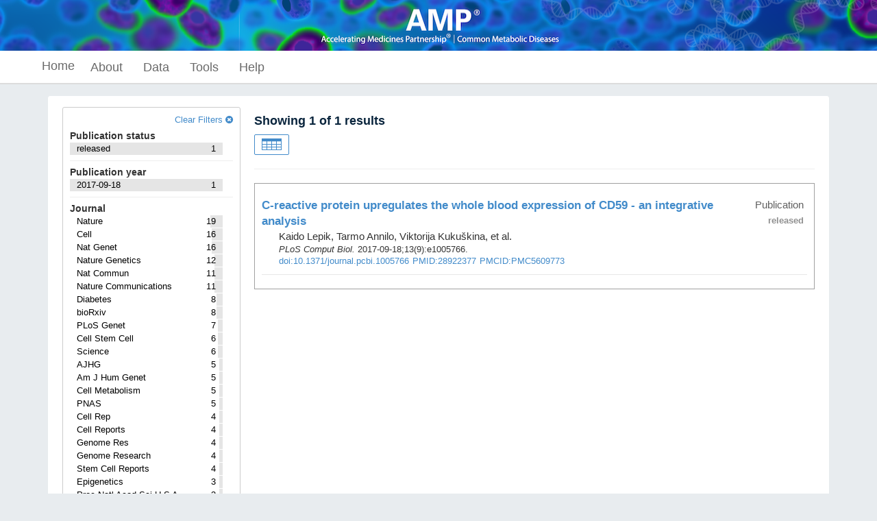

--- FILE ---
content_type: text/html; charset=utf-8
request_url: https://cmdga.org/search/?type=Publication&journal=PLoS+Comput+Biol
body_size: 15031
content:
<!DOCTYPE html>
<html lang="en" data-reactroot="" data-reactid="1" data-react-checksum="67145761"><head data-reactid="2"><meta charset="utf-8" data-reactid="3"/><meta http-equiv="X-UA-Compatible" content="IE=edge" data-reactid="4"/><meta name="viewport" content="width=device-width, initial-scale=1.0" data-reactid="5"/><title data-reactid="6">Search – Common Metabolic Diseases Genome Atlas</title><link rel="canonical" href="https://cmdga.org/search/?type=Publication&amp;journal=PLoS+Comput+Biol" data-reactid="7"/><script async="" src="//www.google-analytics.com/analytics.js" data-reactid="8"></script><script data-prop-name="inline" data-reactid="9">!function(e){function t(n){if(o[n])return o[n].exports;var a=o[n]={exports:{},id:n,loaded:!1};return e[n].call(a.exports,a,a.exports,t),a.loaded=!0,a.exports}var n=window.webpackJsonp;window.webpackJsonp=function(o,i){for(var r,c,d=0,u=[];d<o.length;d++)c=o[d],a[c]&&u.push.apply(u,a[c]),a[c]=0;for(r in i)Object.prototype.hasOwnProperty.call(i,r)&&(e[r]=i[r]);for(n&&n(o,i);u.length;)u.shift().call(null,t)};var o={},a={0:0};return t.e=function(e,n){if(0===a[e])return n.call(null,t);if(void 0!==a[e])a[e].push(n);else{a[e]=[n];var o=document.getElementsByTagName("head")[0],i=document.createElement("script");i.type="text/javascript",i.charset="utf-8",i.async=!0,i.src=t.p+""+({1:"bundle",5:"brace"}[e]||e)+"."+{1:"e4866ef44cac189de309",2:"b4333fe432a65e609667",3:"394076c122879239f1fc",4:"182e227d8d05f70cba2d",5:"b528a486e2bde457fc2e"}[e]+".js",o.appendChild(i)}},t.m=e,t.c=o,t.p="/static/build/",t(0)}([function(e,t,n){"use strict";var o=n(1)(document);window.stats_cookie=o.get("X-Stats")||"",o.set("X-Stats","",{path:"/",expires:new Date(0)});var a={"cmdga.org":"G-0WYDYFNDTB","www.cmdga.org":"G-XXXXXXXXXX"},i=a[document.location.hostname]||"G-0WYDYFNDTB";!function(){function e(){dataLayer.push(arguments)}var t=document.createElement("script");t.async=!0,t.src="https://www.googletagmanager.com/gtag/js?id="+i,document.head.appendChild(t),window.dataLayer=window.dataLayer||[],window.gtag=e,e("js",new Date),e("config",i,{cookie_domain:"none",site_speed_sample_rate:100,send_page_view:!0}),window.stats_cookie&&e("event","stats_cookie_data",{event_category:"technical",cookie_value:window.stats_cookie})}(),window.onload=function(){window._onload_event_fired=!0,window.gtag&&gtag("event","page_load_complete",{event_category:"engagement",event_label:"onload_fired"})};var r=n(2);r.path("/static/build/"),n.e(1,function(e){n(3),n(330),window.gtag&&gtag("event","app_bundle_loaded",{event_category:"technical",event_label:"bundle_complete"})})},function(e,t){"use strict";if(t=e.exports=function(e){e||(e={}),"string"==typeof e&&(e={cookie:e}),void 0===e.cookie&&(e.cookie="");var t={};return t.get=function(t){for(var n=e.cookie.split(/;\s*/),o=0;o<n.length;o++){var a=n[o].split("="),i=decodeURIComponent(a[0]);if(i===t)return decodeURIComponent(a[1])}},t.set=function(t,n,o){o||(o={});var a=encodeURIComponent(t)+"="+encodeURIComponent(n);return o.expires&&(a+="; expires="+o.expires),o.path&&(a+="; path="+o.path),o.domain&&(a+="; domain="+o.domain),o.secure&&(a+="; secure"),e.cookie=a,a},t},"undefined"!=typeof document){var n=t(document);t.get=n.get,t.set=n.set}},function(e,t,n){var o,a;/*!
	  * $script.js JS loader & dependency manager
	  * https://github.com/ded/script.js
	  * (c) Dustin Diaz 2014 | License MIT
	  */
!function(i,r){"undefined"!=typeof e&&e.exports?e.exports=r():(o=r,a="function"==typeof o?o.call(t,n,t,e):o,!(void 0!==a&&(e.exports=a)))}("$script",function(){function e(e,t){for(var n=0,o=e.length;n<o;++n)if(!t(e[n]))return d;return 1}function t(t,n){e(t,function(e){return!n(e)})}function n(i,r,c){function d(e){return e.call?e():f[e]}function s(){if(!--h){f[w]=1,m&&m();for(var n in g)e(n.split("|"),d)&&!t(g[n],d)&&(g[n]=[])}}i=i[u]?i:[i];var l=r&&r.call,m=l?r:c,w=l?i.join(""):r,h=i.length;return setTimeout(function(){t(i,function e(t,n){return null===t?s():(n||/^https?:\/\//.test(t)||!a||(t=t.indexOf(".js")===-1?a+t+".js":a+t),v[t]?(w&&(p[w]=1),2==v[t]?s():setTimeout(function(){e(t,!0)},0)):(v[t]=1,w&&(p[w]=1),void o(t,s)))})},0),n}function o(e,t){var n,o=r.createElement("script");o.onload=o.onerror=o[l]=function(){o[s]&&!/^c|loade/.test(o[s])||n||(o.onload=o[l]=null,n=1,v[e]=2,t())},o.async=1,o.src=i?e+(e.indexOf("?")===-1?"?":"&")+i:e,c.insertBefore(o,c.lastChild)}var a,i,r=document,c=r.getElementsByTagName("head")[0],d=!1,u="push",s="readyState",l="onreadystatechange",f={},p={},g={},v={};return n.get=o,n.order=function(e,t,o){!function a(i){i=e.shift(),e.length?n(i,a):n(i,t,o)}()},n.path=function(e){a=e},n.urlArgs=function(e){i=e},n.ready=function(o,a,i){o=o[u]?o:[o];var r=[];return!t(o,function(e){f[e]||r[u](e)})&&e(o,function(e){return f[e]})?a():!function(e){g[e]=g[e]||[],g[e][u](a),i&&i(r)}(o.join("|")),n},n.done=function(e){n([null],e)},n})}]);
//# sourceMappingURL=inline.js.map</script><link rel="stylesheet" href="/static/build/./css/style.0c1a24f92a073f98170d.css" data-reactid="10"/></head><body data-reactid="11"><script data-prop-name="context" type="application/ld+json" data-reactid="12">

{"@context":"/policy/","@id":"/search/?type=Publication\u0026journal=PLoS+Comput+Biol","@type":["Search"],"title":"Search","filters":[{"field":"type","term":"Publication","remove":"/search/?journal=PLoS+Comput+Biol"},{"field":"journal","term":"PLoS Comput Biol","remove":"/search/?type=Publication"}],"clear_filters":"/search/?type=Publication","views":[{"href":"/report/?type=Publication\u0026journal=PLoS+Comput+Biol","title":"View tabular report","icon":"table"}],"columns":{"@id":{"title":"ID"},"title":{"title":"Title"},"date_published":{"title":"Publication date"},"authors":{"title":"Authors"},"status":{"title":"Publication status"},"journal":{"title":"Journal"},"volume":{"title":"Volume"},"issue":{"title":"Issue"},"page":{"title":"Page"},"data_used":{"title":"Data used"},"abstract":{"title":"Abstract"},"supplementary_data.supplementary_data_type":{"title":"Available data"},"supplementary_data.file_format":{"title":"File format"},"supplementary_data.url":{"title":"URL"},"supplementary_data.data_summary":{"title":"Data summary"},"identifiers":{"title":"identifiers"}},"sort":{"publication_year":{"unmapped_type":"keyword","order":"desc","missing":"_last"}},"total":1,"facets":[{"type":"terms","field":"type","title":"Data Type","terms":[{"key":"Publication","doc_count":1}],"total":1},{"type":"terms","field":"status","title":"Publication status","terms":[{"key":"released","doc_count":1},{"key":"deleted","doc_count":0},{"key":"in progress","doc_count":0}],"total":1},{"type":"terms","field":"categories","title":"Category","terms":[],"total":1},{"type":"terms","field":"supplementary_data.supplementary_data_type","title":"Available supplemental data","terms":[{"key":"website","doc_count":0}],"total":1},{"type":"terms","field":"publication_year","title":"Publication year","terms":[{"key":"2017-09-18","doc_count":1},{"key":"","doc_count":0},{"key":".","doc_count":0},{"key":"2008-05-06","doc_count":0},{"key":"2009-11-14","doc_count":0},{"key":"2009-12-17","doc_count":0},{"key":"2010-01-01","doc_count":0},{"key":"2010-04","doc_count":0},{"key":"2010-08-05","doc_count":0},{"key":"2010-10-01","doc_count":0},{"key":"2010-11-03","doc_count":0},{"key":"2011-04-01","doc_count":0},{"key":"2011-05-15","doc_count":0},{"key":"2011-05-26","doc_count":0},{"key":"2011-06-02","doc_count":0},{"key":"2011-07-21","doc_count":0},{"key":"2011-10-18","doc_count":0},{"key":"2012-03-01","doc_count":0},{"key":"2013-02-07","doc_count":0},{"key":"2013-03-01","doc_count":0},{"key":"2013-04-01","doc_count":0},{"key":"2013-06-04","doc_count":0},{"key":"2013-09-26","doc_count":0},{"key":"2013-10-29","doc_count":0},{"key":"2013-11-08","doc_count":0},{"key":"2014-02","doc_count":0},{"key":"2014-06-03","doc_count":0},{"key":"2014-06-11","doc_count":0},{"key":"2014-08-14","doc_count":0},{"key":"2014-09-23","doc_count":0},{"key":"2014-10-23","doc_count":0},{"key":"2014-12-01","doc_count":0},{"key":"2014-12-18","doc_count":0},{"key":"2015-02-19","doc_count":0},{"key":"2015-04-02","doc_count":0},{"key":"2015-05-28","doc_count":0},{"key":"2015-07-02","doc_count":0},{"key":"2015-09","doc_count":0},{"key":"2015-09-24","doc_count":0},{"key":"2015-10-09","doc_count":0},{"key":"2015-10-20","doc_count":0},{"key":"2015-12","doc_count":0},{"key":"2015-12-30","doc_count":0},{"key":"2016-01-19","doc_count":0},{"key":"2016-02-16","doc_count":0},{"key":"2016-02-17","doc_count":0},{"key":"2016-03","doc_count":0},{"key":"2016-04-26","doc_count":0},{"key":"2016-05-10","doc_count":0},{"key":"2016-05-24","doc_count":0},{"key":"2016-06-29","doc_count":0},{"key":"2016-08-08","doc_count":0},{"key":"2016-09-14","doc_count":0},{"key":"2016-10-01","doc_count":0},{"key":"2016-10-11","doc_count":0},{"key":"2016-10-20","doc_count":0},{"key":"2016-10-26","doc_count":0},{"key":"2016-11-15","doc_count":0},{"key":"2016-11-17","doc_count":0},{"key":"2016-11-30","doc_count":0},{"key":"2016-12-13","doc_count":0},{"key":"2017-01-01","doc_count":0},{"key":"2017-02-01","doc_count":0},{"key":"2017-02-02","doc_count":0},{"key":"2017-02-28","doc_count":0},{"key":"2017-03-02","doc_count":0},{"key":"2017-04-06","doc_count":0},{"key":"2017-04-11","doc_count":0},{"key":"2017-06-01","doc_count":0},{"key":"2017-06-29","doc_count":0},{"key":"2017-07-25","doc_count":0},{"key":"2017-08-24","doc_count":0},{"key":"2017-09-04","doc_count":0},{"key":"2017-10-05","doc_count":0},{"key":"2017-11-01","doc_count":0},{"key":"2017-11-14","doc_count":0},{"key":"2017-12-01","doc_count":0},{"key":"2017-12-11","doc_count":0},{"key":"2017-12-12","doc_count":0},{"key":"2018-01-22","doc_count":0},{"key":"2018-01-29","doc_count":0},{"key":"2018-01-31","doc_count":0},{"key":"2018-02-07","doc_count":0},{"key":"2018-02-23","doc_count":0},{"key":"2018-03-01","doc_count":0},{"key":"2018-04-05","doc_count":0},{"key":"2018-04-09","doc_count":0},{"key":"2018-04-10","doc_count":0},{"key":"2018-07-10","doc_count":0},{"key":"2018-07-19","doc_count":0},{"key":"2018-07-26","doc_count":0},{"key":"2018-07-27","doc_count":0},{"key":"2018-08-02","doc_count":0},{"key":"2018-08-22","doc_count":0},{"key":"2018-09-06","doc_count":0},{"key":"2018-09-25","doc_count":0},{"key":"2018-10-04","doc_count":0},{"key":"2018-10-08","doc_count":0},{"key":"2018-10-19","doc_count":0},{"key":"2018-10-22","doc_count":0},{"key":"2018-10-30","doc_count":0},{"key":"2018-11-01","doc_count":0},{"key":"2018-11-09","doc_count":0},{"key":"2018-11-21","doc_count":0},{"key":"2018-11-26","doc_count":0},{"key":"2018-11-27","doc_count":0},{"key":"2018-11-29","doc_count":0},{"key":"2018-12-11","doc_count":0},{"key":"2018-12-26","doc_count":0},{"key":"2018-12-28","doc_count":0},{"key":"2018-12-31","doc_count":0},{"key":"2018-4-17","doc_count":0},{"key":"2018-4-2","doc_count":0},{"key":"2019-01-15","doc_count":0},{"key":"2019-01-22","doc_count":0},{"key":"2019-02-11","doc_count":0},{"key":"2019-02-12","doc_count":0},{"key":"2019-02-21","doc_count":0},{"key":"2019-02-25","doc_count":0},{"key":"2019-03-01","doc_count":0},{"key":"2019-03-07","doc_count":0},{"key":"2019-03-19","doc_count":0},{"key":"2019-04-04","doc_count":0},{"key":"2019-05-01","doc_count":0},{"key":"2019-05-06","doc_count":0},{"key":"2019-05-07","doc_count":0},{"key":"2019-05-23","doc_count":0},{"key":"2019-05-28","doc_count":0},{"key":"2019-06-04","doc_count":0},{"key":"2019-06-24","doc_count":0},{"key":"2019-06-27","doc_count":0},{"key":"2019-06-28","doc_count":0},{"key":"2019-07-02","doc_count":0},{"key":"2019-07-03","doc_count":0},{"key":"2019-07-29","doc_count":0},{"key":"2019-07-31","doc_count":0},{"key":"2019-08-01","doc_count":0},{"key":"2019-08-19","doc_count":0},{"key":"2019-08-23","doc_count":0},{"key":"2019-09-09","doc_count":0},{"key":"2019-09-24","doc_count":0},{"key":"2019-10-03","doc_count":0},{"key":"2019-10-23","doc_count":0},{"key":"2019-11-01","doc_count":0},{"key":"2019-11-04","doc_count":0},{"key":"2019-11-07","doc_count":0},{"key":"2019-11-11","doc_count":0},{"key":"2019-11-22","doc_count":0},{"key":"2019-11-28","doc_count":0},{"key":"2019-12-20","doc_count":0},{"key":"2019-9-23","doc_count":0},{"key":"2019-9-30","doc_count":0},{"key":"2020","doc_count":0},{"key":"2020-02-25","doc_count":0},{"key":"2020-03-26","doc_count":0},{"key":"2020-04-16","doc_count":0},{"key":"2020-05-07","doc_count":0},{"key":"2020-05-22","doc_count":0},{"key":"2020-06-20","doc_count":0},{"key":"2020-07-29","doc_count":0},{"key":"2020-08-04","doc_count":0},{"key":"2020-08-12","doc_count":0},{"key":"2020-09-11","doc_count":0},{"key":"2020-09-30","doc_count":0},{"key":"2020-11-04","doc_count":0},{"key":"2020-11-09","doc_count":0},{"key":"2020-11-13","doc_count":0},{"key":"2021-02-03","doc_count":0},{"key":"2021-02-05","doc_count":0},{"key":"2021-02-11","doc_count":0},{"key":"2021-02-26","doc_count":0},{"key":"2021-03-01","doc_count":0},{"key":"2021-03-04","doc_count":0},{"key":"2021-04-01","doc_count":0},{"key":"2021-04-07","doc_count":0},{"key":"2021-04-13","doc_count":0},{"key":"2021-05-13","doc_count":0},{"key":"2021-05-14","doc_count":0},{"key":"2021-05-19","doc_count":0},{"key":"2021-05-20","doc_count":0},{"key":"2021-05-24","doc_count":0},{"key":"2021-06-03","doc_count":0},{"key":"2021-07-06","doc_count":0},{"key":"2021-09-02","doc_count":0},{"key":"2021-09-03","doc_count":0},{"key":"2021-09-16","doc_count":0},{"key":"2021-1-27","doc_count":0},{"key":"2021-10-12","doc_count":0},{"key":"2021-10-26","doc_count":0},{"key":"2021-11-08","doc_count":0},{"key":"2021-11-19","doc_count":0},{"key":"2021-11-23","doc_count":0},{"key":"2022-01-12","doc_count":0},{"key":"2022-02-12","doc_count":0},{"key":"2022-03-09","doc_count":0},{"key":"2022-03-16","doc_count":0},{"key":"2022-03-17","doc_count":0},{"key":"2022-04-17","doc_count":0},{"key":"2022-05-01","doc_count":0},{"key":"2022-05-13","doc_count":0}],"total":1},{"type":"terms","field":"journal","title":"Journal","terms":[{"key":"Nature","doc_count":19},{"key":"Cell","doc_count":16},{"key":"Nat Genet","doc_count":16},{"key":"Nature Genetics","doc_count":12},{"key":"Nat Commun","doc_count":11},{"key":"Nature Communications","doc_count":11},{"key":"Diabetes","doc_count":8},{"key":"bioRxiv","doc_count":8},{"key":"PLoS Genet","doc_count":7},{"key":"Cell Stem Cell","doc_count":6},{"key":"Science","doc_count":6},{"key":"AJHG","doc_count":5},{"key":"Am J Hum Genet","doc_count":5},{"key":"Cell Metabolism","doc_count":5},{"key":"PNAS","doc_count":5},{"key":"Cell Rep","doc_count":4},{"key":"Cell Reports","doc_count":4},{"key":"Genome Res","doc_count":4},{"key":"Genome Research","doc_count":4},{"key":"Stem Cell Reports","doc_count":4},{"key":"Epigenetics","doc_count":3},{"key":"Proc Natl Acad Sci U S A","doc_count":3},{"key":"eLife","doc_count":3},{"key":"Ann Rheum Dis","doc_count":2},{"key":"Cell Genomics","doc_count":2},{"key":"Cell Systems","doc_count":2},{"key":"EMBO Rep","doc_count":2},{"key":"Elife","doc_count":2},{"key":"Genome Biol","doc_count":2},{"key":"Kidney International","doc_count":2},{"key":"Mol Metab","doc_count":2},{"key":"Nat Genet.","doc_count":2},{"key":"Nat Neurosci","doc_count":2},{"key":"PLoS One","doc_count":2},{"key":"medRxiv","doc_count":2},{"key":"Acta Neuropathol","doc_count":1},{"key":"Adipocyte","doc_count":1},{"key":"Am J Hum Genet.","doc_count":1},{"key":"BMC Genomics","doc_count":1},{"key":"BMC Medical Genomics","doc_count":1},{"key":"Bone","doc_count":1},{"key":"Cell Death Dis","doc_count":1},{"key":"Cell Genom","doc_count":1},{"key":"Cell Metab","doc_count":1},{"key":"Cell Syst","doc_count":1},{"key":"Circ Genom Precis Med","doc_count":1},{"key":"Circ Res.","doc_count":1},{"key":"Circulation","doc_count":1},{"key":"Clinical Epigenetics","doc_count":1},{"key":"Data Brief","doc_count":1},{"key":"Dev Cell","doc_count":1},{"key":"Development","doc_count":1},{"key":"Diabetologia","doc_count":1},{"key":"EBioMedicine","doc_count":1},{"key":"EMBO Reports","doc_count":1},{"key":"G3:Genes,Genomes,Genetics","doc_count":1},{"key":"Genes (Basel)","doc_count":1},{"key":"Genome Biology","doc_count":1},{"key":"Genome Biology and Evolution","doc_count":1},{"key":"Genome research","doc_count":1},{"key":"Hum Mol Genet","doc_count":1},{"key":"Immunity","doc_count":1},{"key":"J Mol Cell Cardiol","doc_count":1},{"key":"JAMA.","doc_count":1},{"key":"JASN:Journal of American Society of Nephrology","doc_count":1},{"key":"JBMR","doc_count":1},{"key":"Mol Cell","doc_count":1},{"key":"Mol Endocrinol","doc_count":1},{"key":"Molecular Endocrinology","doc_count":1},{"key":"Molecular Metabolism","doc_count":1},{"key":"N Engl J Med","doc_count":1},{"key":"Nat Cardiovasc Res","doc_count":1},{"key":"Nat Cell Biol","doc_count":1},{"key":"Nat Commun.","doc_count":1},{"key":"Nat Immunol","doc_count":1},{"key":"Nat Metab.","doc_count":1},{"key":"Nat Methods","doc_count":1},{"key":"Nat Rev Genet","doc_count":1},{"key":"Nature Aging","doc_count":1},{"key":"Nature Communicationsvolume","doc_count":1},{"key":"Neuron","doc_count":1},{"key":"PLOS ONE","doc_count":1},{"key":"PLUS ONE","doc_count":1},{"key":"PLoS Biol","doc_count":1},{"key":"PLoS Biology","doc_count":1},{"key":"PLoS Comput Biol","doc_count":1},{"key":"PLoS Genetics","doc_count":1},{"key":"Pharmacogenomics J.","doc_count":1},{"key":"Proc Natl Acad Sci U S A .","doc_count":1},{"key":"Sci Adv","doc_count":1},{"key":"Sci Adv.","doc_count":1},{"key":"Sci Data","doc_count":1},{"key":"Sci Rep","doc_count":1},{"key":"Scientific Reports","doc_count":1},{"key":"The Journal Of Clinical Investigation","doc_count":1},{"key":"The Journal of Biological Chemistry","doc_count":1},{"key":"at Genet","doc_count":1},{"key":"bioRvix","doc_count":1},{"key":"eLIFE","doc_count":1},{"key":"eLife 2018","doc_count":1},{"key":"iScience","doc_count":1},{"key":"Circ Res","doc_count":0}],"total":264},{"type":"terms","field":"published_by","title":"Published by","terms":[{"key":"T1D","doc_count":1},{"key":"AMP-T2D consortium","doc_count":0},{"key":"community","doc_count":0}],"total":1},{"type":"exists","field":"datasets.accession","title":"Has dataset","terms":[{"key":"yes","doc_count":1},{"key":"no","doc_count":0}],"total":1},{"type":"terms","field":"audit.ERROR.category","title":"Audit category: ERROR","terms":[],"total":1},{"type":"terms","field":"audit.NOT_COMPLIANT.category","title":"Audit category: NOT COMPLIANT","terms":[],"total":1},{"type":"terms","field":"audit.WARNING.category","title":"Audit category: WARNING","terms":[],"total":1}],"notification":"Success","@graph":[{"volume":"13","journal":"PLoS Comput Biol","issue":"9","date_published":"2017-09-18","identifiers":["doi:10.1371/journal.pcbi.1005766","PMID:28922377","PMCID:PMC5609773"],"@type":["Publication","Item"],"abstract":"Elevated C-reactive protein (CRP) concentrations in the blood are associated with acute and chronic infections and inflammation. Nevertheless, the functional role of increased CRP in multiple bacterial and viral infections as well as in chronic inflammatory diseases remains unclear. Here, we studied the relationship between CRP and gene expression levels in the blood in 491 individuals from the Estonian Biobank cohort, to elucidate the role of CRP in these inflammatory mechanisms. As a result, we identified a set of 1,614 genes associated with changes in CRP levels with a high proportion of interferon-stimulated genes. Further, we performed likelihood-based causality model selection and Mendelian randomization analysis to discover causal links between CRP and the expression of CRP-associated genes. Strikingly, our computational analysis and cell culture stimulation assays revealed increased CRP levels to drive the expression of complement regulatory protein CD59, suggesting CRP to have a critical role in protecting blood cells from the adverse effects of the immune defence system. Our results show the benefit of integrative analysis approaches in hypothesis-free uncovering of causal relationships between traits.","page":"e1005766","@id":"/publications/5cf566b4-a801-47d2-947e-782c2187374a/","title":"C-reactive protein upregulates the whole blood expression of CD59 - an integrative analysis","status":"released","authors":"Kaido Lepik, Tarmo Annilo, Viktorija Kukuškina, eQTLGen Consortium; Kai Kisand, Zoltán Kutalik, Pärt Peterson, Hedi Peterson"}]}

</script><div id="slot-application" data-reactid="13"><div id="application" class="done" data-reactid="14"><div class="loading-spinner" data-reactid="15"></div><div id="layout" data-reactid="16"><div id="navbar" class="navbar navbar-fixed-top navbar-inverse" data-reactid="17"><div data-reactid="18"><meta charset="utf-8" data-reactid="19"/><link href="assets/css/bootstrap.min.css" rel="stylesheet" data-reactid="20"/><a target="_blank" rel="noopener noreferrer" href="https://www.nih.gov/research-training/accelerating-medicines-partnership-amp/common-metabolic-diseases" data-reactid="21"><div class="container-fluid" style="border-bottom:solid 1px #fff;background-image:url(&#x27;/static/components/assets/images/AMP_banner.png&#x27;);background-position:center;background-repeat:repeat-x;background-color:#397eb5;height:75px;padding:0;min-width:100%;" data-reactid="22"></div></a></div><div class="container" data-reactid="23"><nav class="navbar navbar-main" data-reactid="24"><div class="navbar-header" data-reactid="25"><button data-trigger="true" class="navbar-toggle collapsed" data-toggle="collapse" data-target="main" aria-expanded="false" data-reactid="26"><span class="sr-only" data-reactid="27">Toggle navigation</span><span class="icon-bar" data-reactid="28"></span><span class="icon-bar" data-reactid="29"></span><span class="icon-bar" data-reactid="30"></span></button><a class="navbar-brand" href="/" data-reactid="31">Home</a></div><div class="collapse navbar-collapse" id="main" data-reactid="32"><ul class="nav navbar-nav" data-reactid="33"><li class="dropdown" data-reactid="34"><button class="dropdown-toggle" data-toggle="dropdown" role="button" aria-haspopup="true" aria-expanded="false" data-reactid="35">About</button><ul class="dropdown-menu" aria-labelledby="about" data-reactid="36"><li data-reactid="37"><a href="/about/contributors/" data-reactid="38">Project overview</a></li><li data-reactid="39"><a href="/data-access-policies/" data-reactid="40">Policies</a></li><li data-reactid="41"><a href="/search/?type=Page&amp;news=true&amp;status=released" data-reactid="42">News</a></li><li data-reactid="43"><a href="/help/contacts/" data-reactid="44">Contact</a></li></ul></li><li class="dropdown" data-reactid="45"><button class="dropdown-toggle" data-toggle="dropdown" role="button" aria-haspopup="true" aria-expanded="false" data-reactid="46">Data</button><ul class="dropdown-menu" aria-labelledby="data" data-reactid="47"><li data-reactid="48"><a href="/matrix/?type=Experiment" data-reactid="49">Experiments</a></li><li data-reactid="50"><a href="/matrix/?type=Annotation" data-reactid="51">Annotations</a></li><li data-reactid="52"><a href="/matrix/?type=Embedding" data-reactid="53">Single Cell Embeddings</a></li><li data-reactid="54"><a href="/matrix/?type=Model" data-reactid="55">Statistical Models</a></li><li data-reactid="56"><a href="/matrix/?type=Perturbation" data-reactid="57">Gene Perturbations</a></li><li data-reactid="58"><div class="dropdown-sep" data-reactid="59"></div></li><li data-reactid="60"><a href="/data-standards" data-reactid="61">Data Standards &amp; QC</a></li><li data-reactid="62"><a href="/search/?type=Pipeline" data-reactid="63">Pipelines</a></li><li data-reactid="64"><a href="/search/?type=Consortium" data-reactid="65">Consortia</a></li><li data-reactid="66"><a href="/search/?type=Publication" data-reactid="67">Publications</a></li></ul></li><li class="dropdown" data-reactid="68"><button class="dropdown-toggle" data-toggle="dropdown" role="button" aria-haspopup="true" aria-expanded="false" data-reactid="69">Tools</button><ul class="dropdown-menu" aria-labelledby="tools" data-reactid="70"><li data-reactid="71"><a href="/cell-browser/" data-reactid="72">Single Cell Browser</a></li></ul></li><li class="dropdown" data-reactid="73"><button class="dropdown-toggle" data-toggle="dropdown" role="button" aria-haspopup="true" aria-expanded="false" data-reactid="74">Help</button><ul class="dropdown-menu" aria-labelledby="help" data-reactid="75"><li data-reactid="76"><a href="/help/getting-started/" data-reactid="77">Getting started</a></li><li data-reactid="78"><a href="/profiles/" data-reactid="79">Schema</a></li></ul></li></ul><!-- react-empty: 80 --><!-- react-empty: 81 --></div></nav></div></div><div id="content" class="container" data-reactid="82"><div data-reactid="83"><div class="panel data-display main-panel" data-reactid="84"><div data-reactid="85"><div class="row" data-reactid="86"><div class="col-sm-5 col-md-4 col-lg-3" data-reactid="87"><div class="box facets" data-reactid="88"><div class="orientation" data-reactid="89"><div class="clear-filters-control" data-reactid="90"><a href="/search/?type=Publication" data-reactid="91"><!-- react-text: 92 -->Clear Filters <!-- /react-text --><i class="icon icon-times-circle" data-reactid="93"></i></a></div><!-- react-text: 94 --><!-- /react-text --><span data-reactid="95"></span><div class="facet" data-reactid="96"><h5 data-reactid="97">Publication status</h5><ul class="facet-list nav" data-reactid="98"><div data-reactid="99"><div class="facet-term" data-reactid="100"><a href="?type=Publication&amp;journal=PLoS+Comput+Biol&amp;status!=released" class="negated-trigger" title="Do not include items with this term" data-reactid="101"><i class="icon icon-minus-circle" data-reactid="102"></i></a><li class="" data-reactid="103"><span class="bar" style="width:100%;" data-reactid="104"></span><a class="" href="?type=Publication&amp;journal=PLoS+Comput+Biol&amp;status=released" data-reactid="105"><span class="pull-right" data-reactid="106">1</span><span class="facet-item" data-reactid="107"><span data-reactid="108">released</span></span></a></li></div></div></ul></div><!-- react-empty: 109 --><!-- react-empty: 110 --><div class="facet" data-reactid="111"><h5 data-reactid="112">Publication year</h5><ul class="facet-list nav" data-reactid="113"><div data-reactid="114"><div class="facet-term" data-reactid="115"><a href="?type=Publication&amp;journal=PLoS+Comput+Biol&amp;publication_year!=2017-09-18" class="negated-trigger" title="Do not include items with this term" data-reactid="116"><i class="icon icon-minus-circle" data-reactid="117"></i></a><li class="" data-reactid="118"><span class="bar" style="width:100%;" data-reactid="119"></span><a class="" href="?type=Publication&amp;journal=PLoS+Comput+Biol&amp;publication_year=2017-09-18" data-reactid="120"><span class="pull-right" data-reactid="121">1</span><span class="facet-item" data-reactid="122"><span data-reactid="123">2017-09-18</span></span></a></li></div></div></ul></div><div class="facet" data-reactid="124"><h5 data-reactid="125">Journal</h5><ul class="facet-list nav" data-reactid="126"><div data-reactid="127"><div class="facet-term" data-reactid="128"><a href="?type=Publication&amp;journal=PLoS+Comput+Biol&amp;journal!=Nature" class="negated-trigger" title="Do not include items with this term" data-reactid="129"><i class="icon icon-minus-circle" data-reactid="130"></i></a><li class="" data-reactid="131"><span class="bar" style="width:8%;" data-reactid="132"></span><a class="" href="?type=Publication&amp;journal=PLoS+Comput+Biol&amp;journal=Nature" data-reactid="133"><span class="pull-right" data-reactid="134">19</span><span class="facet-item" data-reactid="135"><span data-reactid="136">Nature</span></span></a></li></div><div class="facet-term" data-reactid="137"><a href="?type=Publication&amp;journal=PLoS+Comput+Biol&amp;journal!=Cell" class="negated-trigger" title="Do not include items with this term" data-reactid="138"><i class="icon icon-minus-circle" data-reactid="139"></i></a><li class="" data-reactid="140"><span class="bar" style="width:7%;" data-reactid="141"></span><a class="" href="?type=Publication&amp;journal=PLoS+Comput+Biol&amp;journal=Cell" data-reactid="142"><span class="pull-right" data-reactid="143">16</span><span class="facet-item" data-reactid="144"><span data-reactid="145">Cell</span></span></a></li></div><div class="facet-term" data-reactid="146"><a href="?type=Publication&amp;journal=PLoS+Comput+Biol&amp;journal!=Nat+Genet" class="negated-trigger" title="Do not include items with this term" data-reactid="147"><i class="icon icon-minus-circle" data-reactid="148"></i></a><li class="" data-reactid="149"><span class="bar" style="width:7%;" data-reactid="150"></span><a class="" href="?type=Publication&amp;journal=PLoS+Comput+Biol&amp;journal=Nat+Genet" data-reactid="151"><span class="pull-right" data-reactid="152">16</span><span class="facet-item" data-reactid="153"><span data-reactid="154">Nat Genet</span></span></a></li></div><div class="facet-term" data-reactid="155"><a href="?type=Publication&amp;journal=PLoS+Comput+Biol&amp;journal!=Nature+Genetics" class="negated-trigger" title="Do not include items with this term" data-reactid="156"><i class="icon icon-minus-circle" data-reactid="157"></i></a><li class="" data-reactid="158"><span class="bar" style="width:5%;" data-reactid="159"></span><a class="" href="?type=Publication&amp;journal=PLoS+Comput+Biol&amp;journal=Nature+Genetics" data-reactid="160"><span class="pull-right" data-reactid="161">12</span><span class="facet-item" data-reactid="162"><span data-reactid="163">Nature Genetics</span></span></a></li></div><div class="facet-term" data-reactid="164"><a href="?type=Publication&amp;journal=PLoS+Comput+Biol&amp;journal!=Nat+Commun" class="negated-trigger" title="Do not include items with this term" data-reactid="165"><i class="icon icon-minus-circle" data-reactid="166"></i></a><li class="" data-reactid="167"><span class="bar" style="width:5%;" data-reactid="168"></span><a class="" href="?type=Publication&amp;journal=PLoS+Comput+Biol&amp;journal=Nat+Commun" data-reactid="169"><span class="pull-right" data-reactid="170">11</span><span class="facet-item" data-reactid="171"><span data-reactid="172">Nat Commun</span></span></a></li></div></div><div id="Journal" class="collapse in" data-reactid="173"><div class="facet-term" data-reactid="174"><a href="?type=Publication&amp;journal=PLoS+Comput+Biol&amp;journal!=Nature+Communications" class="negated-trigger" title="Do not include items with this term" data-reactid="175"><i class="icon icon-minus-circle" data-reactid="176"></i></a><li class="" data-reactid="177"><span class="bar" style="width:5%;" data-reactid="178"></span><a class="" href="?type=Publication&amp;journal=PLoS+Comput+Biol&amp;journal=Nature+Communications" data-reactid="179"><span class="pull-right" data-reactid="180">11</span><span class="facet-item" data-reactid="181"><span data-reactid="182">Nature Communications</span></span></a></li></div><div class="facet-term" data-reactid="183"><a href="?type=Publication&amp;journal=PLoS+Comput+Biol&amp;journal!=Diabetes" class="negated-trigger" title="Do not include items with this term" data-reactid="184"><i class="icon icon-minus-circle" data-reactid="185"></i></a><li class="" data-reactid="186"><span class="bar" style="width:4%;" data-reactid="187"></span><a class="" href="?type=Publication&amp;journal=PLoS+Comput+Biol&amp;journal=Diabetes" data-reactid="188"><span class="pull-right" data-reactid="189">8</span><span class="facet-item" data-reactid="190"><span data-reactid="191">Diabetes</span></span></a></li></div><div class="facet-term" data-reactid="192"><a href="?type=Publication&amp;journal=PLoS+Comput+Biol&amp;journal!=bioRxiv" class="negated-trigger" title="Do not include items with this term" data-reactid="193"><i class="icon icon-minus-circle" data-reactid="194"></i></a><li class="" data-reactid="195"><span class="bar" style="width:4%;" data-reactid="196"></span><a class="" href="?type=Publication&amp;journal=PLoS+Comput+Biol&amp;journal=bioRxiv" data-reactid="197"><span class="pull-right" data-reactid="198">8</span><span class="facet-item" data-reactid="199"><span data-reactid="200">bioRxiv</span></span></a></li></div><div class="facet-term" data-reactid="201"><a href="?type=Publication&amp;journal=PLoS+Comput+Biol&amp;journal!=PLoS+Genet" class="negated-trigger" title="Do not include items with this term" data-reactid="202"><i class="icon icon-minus-circle" data-reactid="203"></i></a><li class="" data-reactid="204"><span class="bar" style="width:3%;" data-reactid="205"></span><a class="" href="?type=Publication&amp;journal=PLoS+Comput+Biol&amp;journal=PLoS+Genet" data-reactid="206"><span class="pull-right" data-reactid="207">7</span><span class="facet-item" data-reactid="208"><span data-reactid="209">PLoS Genet</span></span></a></li></div><div class="facet-term" data-reactid="210"><a href="?type=Publication&amp;journal=PLoS+Comput+Biol&amp;journal!=Cell+Stem+Cell" class="negated-trigger" title="Do not include items with this term" data-reactid="211"><i class="icon icon-minus-circle" data-reactid="212"></i></a><li class="" data-reactid="213"><span class="bar" style="width:3%;" data-reactid="214"></span><a class="" href="?type=Publication&amp;journal=PLoS+Comput+Biol&amp;journal=Cell+Stem+Cell" data-reactid="215"><span class="pull-right" data-reactid="216">6</span><span class="facet-item" data-reactid="217"><span data-reactid="218">Cell Stem Cell</span></span></a></li></div><div class="facet-term" data-reactid="219"><a href="?type=Publication&amp;journal=PLoS+Comput+Biol&amp;journal!=Science" class="negated-trigger" title="Do not include items with this term" data-reactid="220"><i class="icon icon-minus-circle" data-reactid="221"></i></a><li class="" data-reactid="222"><span class="bar" style="width:3%;" data-reactid="223"></span><a class="" href="?type=Publication&amp;journal=PLoS+Comput+Biol&amp;journal=Science" data-reactid="224"><span class="pull-right" data-reactid="225">6</span><span class="facet-item" data-reactid="226"><span data-reactid="227">Science</span></span></a></li></div><div class="facet-term" data-reactid="228"><a href="?type=Publication&amp;journal=PLoS+Comput+Biol&amp;journal!=AJHG" class="negated-trigger" title="Do not include items with this term" data-reactid="229"><i class="icon icon-minus-circle" data-reactid="230"></i></a><li class="" data-reactid="231"><span class="bar" style="width:2%;" data-reactid="232"></span><a class="" href="?type=Publication&amp;journal=PLoS+Comput+Biol&amp;journal=AJHG" data-reactid="233"><span class="pull-right" data-reactid="234">5</span><span class="facet-item" data-reactid="235"><span data-reactid="236">AJHG</span></span></a></li></div><div class="facet-term" data-reactid="237"><a href="?type=Publication&amp;journal=PLoS+Comput+Biol&amp;journal!=Am+J+Hum+Genet" class="negated-trigger" title="Do not include items with this term" data-reactid="238"><i class="icon icon-minus-circle" data-reactid="239"></i></a><li class="" data-reactid="240"><span class="bar" style="width:2%;" data-reactid="241"></span><a class="" href="?type=Publication&amp;journal=PLoS+Comput+Biol&amp;journal=Am+J+Hum+Genet" data-reactid="242"><span class="pull-right" data-reactid="243">5</span><span class="facet-item" data-reactid="244"><span data-reactid="245">Am J Hum Genet</span></span></a></li></div><div class="facet-term" data-reactid="246"><a href="?type=Publication&amp;journal=PLoS+Comput+Biol&amp;journal!=Cell+Metabolism" class="negated-trigger" title="Do not include items with this term" data-reactid="247"><i class="icon icon-minus-circle" data-reactid="248"></i></a><li class="" data-reactid="249"><span class="bar" style="width:2%;" data-reactid="250"></span><a class="" href="?type=Publication&amp;journal=PLoS+Comput+Biol&amp;journal=Cell+Metabolism" data-reactid="251"><span class="pull-right" data-reactid="252">5</span><span class="facet-item" data-reactid="253"><span data-reactid="254">Cell Metabolism</span></span></a></li></div><div class="facet-term" data-reactid="255"><a href="?type=Publication&amp;journal=PLoS+Comput+Biol&amp;journal!=PNAS" class="negated-trigger" title="Do not include items with this term" data-reactid="256"><i class="icon icon-minus-circle" data-reactid="257"></i></a><li class="" data-reactid="258"><span class="bar" style="width:2%;" data-reactid="259"></span><a class="" href="?type=Publication&amp;journal=PLoS+Comput+Biol&amp;journal=PNAS" data-reactid="260"><span class="pull-right" data-reactid="261">5</span><span class="facet-item" data-reactid="262"><span data-reactid="263">PNAS</span></span></a></li></div><div class="facet-term" data-reactid="264"><a href="?type=Publication&amp;journal=PLoS+Comput+Biol&amp;journal!=Cell+Rep" class="negated-trigger" title="Do not include items with this term" data-reactid="265"><i class="icon icon-minus-circle" data-reactid="266"></i></a><li class="" data-reactid="267"><span class="bar" style="width:2%;" data-reactid="268"></span><a class="" href="?type=Publication&amp;journal=PLoS+Comput+Biol&amp;journal=Cell+Rep" data-reactid="269"><span class="pull-right" data-reactid="270">4</span><span class="facet-item" data-reactid="271"><span data-reactid="272">Cell Rep</span></span></a></li></div><div class="facet-term" data-reactid="273"><a href="?type=Publication&amp;journal=PLoS+Comput+Biol&amp;journal!=Cell+Reports" class="negated-trigger" title="Do not include items with this term" data-reactid="274"><i class="icon icon-minus-circle" data-reactid="275"></i></a><li class="" data-reactid="276"><span class="bar" style="width:2%;" data-reactid="277"></span><a class="" href="?type=Publication&amp;journal=PLoS+Comput+Biol&amp;journal=Cell+Reports" data-reactid="278"><span class="pull-right" data-reactid="279">4</span><span class="facet-item" data-reactid="280"><span data-reactid="281">Cell Reports</span></span></a></li></div><div class="facet-term" data-reactid="282"><a href="?type=Publication&amp;journal=PLoS+Comput+Biol&amp;journal!=Genome+Res" class="negated-trigger" title="Do not include items with this term" data-reactid="283"><i class="icon icon-minus-circle" data-reactid="284"></i></a><li class="" data-reactid="285"><span class="bar" style="width:2%;" data-reactid="286"></span><a class="" href="?type=Publication&amp;journal=PLoS+Comput+Biol&amp;journal=Genome+Res" data-reactid="287"><span class="pull-right" data-reactid="288">4</span><span class="facet-item" data-reactid="289"><span data-reactid="290">Genome Res</span></span></a></li></div><div class="facet-term" data-reactid="291"><a href="?type=Publication&amp;journal=PLoS+Comput+Biol&amp;journal!=Genome+Research" class="negated-trigger" title="Do not include items with this term" data-reactid="292"><i class="icon icon-minus-circle" data-reactid="293"></i></a><li class="" data-reactid="294"><span class="bar" style="width:2%;" data-reactid="295"></span><a class="" href="?type=Publication&amp;journal=PLoS+Comput+Biol&amp;journal=Genome+Research" data-reactid="296"><span class="pull-right" data-reactid="297">4</span><span class="facet-item" data-reactid="298"><span data-reactid="299">Genome Research</span></span></a></li></div><div class="facet-term" data-reactid="300"><a href="?type=Publication&amp;journal=PLoS+Comput+Biol&amp;journal!=Stem+Cell+Reports" class="negated-trigger" title="Do not include items with this term" data-reactid="301"><i class="icon icon-minus-circle" data-reactid="302"></i></a><li class="" data-reactid="303"><span class="bar" style="width:2%;" data-reactid="304"></span><a class="" href="?type=Publication&amp;journal=PLoS+Comput+Biol&amp;journal=Stem+Cell+Reports" data-reactid="305"><span class="pull-right" data-reactid="306">4</span><span class="facet-item" data-reactid="307"><span data-reactid="308">Stem Cell Reports</span></span></a></li></div><div class="facet-term" data-reactid="309"><a href="?type=Publication&amp;journal=PLoS+Comput+Biol&amp;journal!=Epigenetics" class="negated-trigger" title="Do not include items with this term" data-reactid="310"><i class="icon icon-minus-circle" data-reactid="311"></i></a><li class="" data-reactid="312"><span class="bar" style="width:2%;" data-reactid="313"></span><a class="" href="?type=Publication&amp;journal=PLoS+Comput+Biol&amp;journal=Epigenetics" data-reactid="314"><span class="pull-right" data-reactid="315">3</span><span class="facet-item" data-reactid="316"><span data-reactid="317">Epigenetics</span></span></a></li></div><div class="facet-term" data-reactid="318"><a href="?type=Publication&amp;journal=PLoS+Comput+Biol&amp;journal!=Proc+Natl+Acad+Sci+U+S+A" class="negated-trigger" title="Do not include items with this term" data-reactid="319"><i class="icon icon-minus-circle" data-reactid="320"></i></a><li class="" data-reactid="321"><span class="bar" style="width:2%;" data-reactid="322"></span><a class="" href="?type=Publication&amp;journal=PLoS+Comput+Biol&amp;journal=Proc+Natl+Acad+Sci+U+S+A" data-reactid="323"><span class="pull-right" data-reactid="324">3</span><span class="facet-item" data-reactid="325"><span data-reactid="326">Proc Natl Acad Sci U S A</span></span></a></li></div><div class="facet-term" data-reactid="327"><a href="?type=Publication&amp;journal=PLoS+Comput+Biol&amp;journal!=eLife" class="negated-trigger" title="Do not include items with this term" data-reactid="328"><i class="icon icon-minus-circle" data-reactid="329"></i></a><li class="" data-reactid="330"><span class="bar" style="width:2%;" data-reactid="331"></span><a class="" href="?type=Publication&amp;journal=PLoS+Comput+Biol&amp;journal=eLife" data-reactid="332"><span class="pull-right" data-reactid="333">3</span><span class="facet-item" data-reactid="334"><span data-reactid="335">eLife</span></span></a></li></div><div class="facet-term" data-reactid="336"><a href="?type=Publication&amp;journal=PLoS+Comput+Biol&amp;journal!=Ann+Rheum+Dis" class="negated-trigger" title="Do not include items with this term" data-reactid="337"><i class="icon icon-minus-circle" data-reactid="338"></i></a><li class="" data-reactid="339"><span class="bar" style="width:1%;" data-reactid="340"></span><a class="" href="?type=Publication&amp;journal=PLoS+Comput+Biol&amp;journal=Ann+Rheum+Dis" data-reactid="341"><span class="pull-right" data-reactid="342">2</span><span class="facet-item" data-reactid="343"><span data-reactid="344">Ann Rheum Dis</span></span></a></li></div><div class="facet-term" data-reactid="345"><a href="?type=Publication&amp;journal=PLoS+Comput+Biol&amp;journal!=Cell+Genomics" class="negated-trigger" title="Do not include items with this term" data-reactid="346"><i class="icon icon-minus-circle" data-reactid="347"></i></a><li class="" data-reactid="348"><span class="bar" style="width:1%;" data-reactid="349"></span><a class="" href="?type=Publication&amp;journal=PLoS+Comput+Biol&amp;journal=Cell+Genomics" data-reactid="350"><span class="pull-right" data-reactid="351">2</span><span class="facet-item" data-reactid="352"><span data-reactid="353">Cell Genomics</span></span></a></li></div><div class="facet-term" data-reactid="354"><a href="?type=Publication&amp;journal=PLoS+Comput+Biol&amp;journal!=Cell+Systems" class="negated-trigger" title="Do not include items with this term" data-reactid="355"><i class="icon icon-minus-circle" data-reactid="356"></i></a><li class="" data-reactid="357"><span class="bar" style="width:1%;" data-reactid="358"></span><a class="" href="?type=Publication&amp;journal=PLoS+Comput+Biol&amp;journal=Cell+Systems" data-reactid="359"><span class="pull-right" data-reactid="360">2</span><span class="facet-item" data-reactid="361"><span data-reactid="362">Cell Systems</span></span></a></li></div><div class="facet-term" data-reactid="363"><a href="?type=Publication&amp;journal=PLoS+Comput+Biol&amp;journal!=EMBO+Rep" class="negated-trigger" title="Do not include items with this term" data-reactid="364"><i class="icon icon-minus-circle" data-reactid="365"></i></a><li class="" data-reactid="366"><span class="bar" style="width:1%;" data-reactid="367"></span><a class="" href="?type=Publication&amp;journal=PLoS+Comput+Biol&amp;journal=EMBO+Rep" data-reactid="368"><span class="pull-right" data-reactid="369">2</span><span class="facet-item" data-reactid="370"><span data-reactid="371">EMBO Rep</span></span></a></li></div><div class="facet-term" data-reactid="372"><a href="?type=Publication&amp;journal=PLoS+Comput+Biol&amp;journal!=Elife" class="negated-trigger" title="Do not include items with this term" data-reactid="373"><i class="icon icon-minus-circle" data-reactid="374"></i></a><li class="" data-reactid="375"><span class="bar" style="width:1%;" data-reactid="376"></span><a class="" href="?type=Publication&amp;journal=PLoS+Comput+Biol&amp;journal=Elife" data-reactid="377"><span class="pull-right" data-reactid="378">2</span><span class="facet-item" data-reactid="379"><span data-reactid="380">Elife</span></span></a></li></div><div class="facet-term" data-reactid="381"><a href="?type=Publication&amp;journal=PLoS+Comput+Biol&amp;journal!=Genome+Biol" class="negated-trigger" title="Do not include items with this term" data-reactid="382"><i class="icon icon-minus-circle" data-reactid="383"></i></a><li class="" data-reactid="384"><span class="bar" style="width:1%;" data-reactid="385"></span><a class="" href="?type=Publication&amp;journal=PLoS+Comput+Biol&amp;journal=Genome+Biol" data-reactid="386"><span class="pull-right" data-reactid="387">2</span><span class="facet-item" data-reactid="388"><span data-reactid="389">Genome Biol</span></span></a></li></div><div class="facet-term" data-reactid="390"><a href="?type=Publication&amp;journal=PLoS+Comput+Biol&amp;journal!=Kidney+International" class="negated-trigger" title="Do not include items with this term" data-reactid="391"><i class="icon icon-minus-circle" data-reactid="392"></i></a><li class="" data-reactid="393"><span class="bar" style="width:1%;" data-reactid="394"></span><a class="" href="?type=Publication&amp;journal=PLoS+Comput+Biol&amp;journal=Kidney+International" data-reactid="395"><span class="pull-right" data-reactid="396">2</span><span class="facet-item" data-reactid="397"><span data-reactid="398">Kidney International</span></span></a></li></div><div class="facet-term" data-reactid="399"><a href="?type=Publication&amp;journal=PLoS+Comput+Biol&amp;journal!=Mol+Metab" class="negated-trigger" title="Do not include items with this term" data-reactid="400"><i class="icon icon-minus-circle" data-reactid="401"></i></a><li class="" data-reactid="402"><span class="bar" style="width:1%;" data-reactid="403"></span><a class="" href="?type=Publication&amp;journal=PLoS+Comput+Biol&amp;journal=Mol+Metab" data-reactid="404"><span class="pull-right" data-reactid="405">2</span><span class="facet-item" data-reactid="406"><span data-reactid="407">Mol Metab</span></span></a></li></div><div class="facet-term" data-reactid="408"><a href="?type=Publication&amp;journal=PLoS+Comput+Biol&amp;journal!=Nat+Genet." class="negated-trigger" title="Do not include items with this term" data-reactid="409"><i class="icon icon-minus-circle" data-reactid="410"></i></a><li class="" data-reactid="411"><span class="bar" style="width:1%;" data-reactid="412"></span><a class="" href="?type=Publication&amp;journal=PLoS+Comput+Biol&amp;journal=Nat+Genet." data-reactid="413"><span class="pull-right" data-reactid="414">2</span><span class="facet-item" data-reactid="415"><span data-reactid="416">Nat Genet.</span></span></a></li></div><div class="facet-term" data-reactid="417"><a href="?type=Publication&amp;journal=PLoS+Comput+Biol&amp;journal!=Nat+Neurosci" class="negated-trigger" title="Do not include items with this term" data-reactid="418"><i class="icon icon-minus-circle" data-reactid="419"></i></a><li class="" data-reactid="420"><span class="bar" style="width:1%;" data-reactid="421"></span><a class="" href="?type=Publication&amp;journal=PLoS+Comput+Biol&amp;journal=Nat+Neurosci" data-reactid="422"><span class="pull-right" data-reactid="423">2</span><span class="facet-item" data-reactid="424"><span data-reactid="425">Nat Neurosci</span></span></a></li></div><div class="facet-term" data-reactid="426"><a href="?type=Publication&amp;journal=PLoS+Comput+Biol&amp;journal!=PLoS+One" class="negated-trigger" title="Do not include items with this term" data-reactid="427"><i class="icon icon-minus-circle" data-reactid="428"></i></a><li class="" data-reactid="429"><span class="bar" style="width:1%;" data-reactid="430"></span><a class="" href="?type=Publication&amp;journal=PLoS+Comput+Biol&amp;journal=PLoS+One" data-reactid="431"><span class="pull-right" data-reactid="432">2</span><span class="facet-item" data-reactid="433"><span data-reactid="434">PLoS One</span></span></a></li></div><div class="facet-term" data-reactid="435"><a href="?type=Publication&amp;journal=PLoS+Comput+Biol&amp;journal!=medRxiv" class="negated-trigger" title="Do not include items with this term" data-reactid="436"><i class="icon icon-minus-circle" data-reactid="437"></i></a><li class="" data-reactid="438"><span class="bar" style="width:1%;" data-reactid="439"></span><a class="" href="?type=Publication&amp;journal=PLoS+Comput+Biol&amp;journal=medRxiv" data-reactid="440"><span class="pull-right" data-reactid="441">2</span><span class="facet-item" data-reactid="442"><span data-reactid="443">medRxiv</span></span></a></li></div><div class="facet-term" data-reactid="444"><a href="?type=Publication&amp;journal=PLoS+Comput+Biol&amp;journal!=Acta+Neuropathol" class="negated-trigger" title="Do not include items with this term" data-reactid="445"><i class="icon icon-minus-circle" data-reactid="446"></i></a><li class="" data-reactid="447"><span class="bar" style="width:1%;" data-reactid="448"></span><a class="" href="?type=Publication&amp;journal=PLoS+Comput+Biol&amp;journal=Acta+Neuropathol" data-reactid="449"><span class="pull-right" data-reactid="450">1</span><span class="facet-item" data-reactid="451"><span data-reactid="452">Acta Neuropathol</span></span></a></li></div><div class="facet-term" data-reactid="453"><a href="?type=Publication&amp;journal=PLoS+Comput+Biol&amp;journal!=Adipocyte" class="negated-trigger" title="Do not include items with this term" data-reactid="454"><i class="icon icon-minus-circle" data-reactid="455"></i></a><li class="" data-reactid="456"><span class="bar" style="width:1%;" data-reactid="457"></span><a class="" href="?type=Publication&amp;journal=PLoS+Comput+Biol&amp;journal=Adipocyte" data-reactid="458"><span class="pull-right" data-reactid="459">1</span><span class="facet-item" data-reactid="460"><span data-reactid="461">Adipocyte</span></span></a></li></div><div class="facet-term" data-reactid="462"><a href="?type=Publication&amp;journal=PLoS+Comput+Biol&amp;journal!=Am+J+Hum+Genet." class="negated-trigger" title="Do not include items with this term" data-reactid="463"><i class="icon icon-minus-circle" data-reactid="464"></i></a><li class="" data-reactid="465"><span class="bar" style="width:1%;" data-reactid="466"></span><a class="" href="?type=Publication&amp;journal=PLoS+Comput+Biol&amp;journal=Am+J+Hum+Genet." data-reactid="467"><span class="pull-right" data-reactid="468">1</span><span class="facet-item" data-reactid="469"><span data-reactid="470">Am J Hum Genet.</span></span></a></li></div><div class="facet-term" data-reactid="471"><a href="?type=Publication&amp;journal=PLoS+Comput+Biol&amp;journal!=BMC+Genomics" class="negated-trigger" title="Do not include items with this term" data-reactid="472"><i class="icon icon-minus-circle" data-reactid="473"></i></a><li class="" data-reactid="474"><span class="bar" style="width:1%;" data-reactid="475"></span><a class="" href="?type=Publication&amp;journal=PLoS+Comput+Biol&amp;journal=BMC+Genomics" data-reactid="476"><span class="pull-right" data-reactid="477">1</span><span class="facet-item" data-reactid="478"><span data-reactid="479">BMC Genomics</span></span></a></li></div><div class="facet-term" data-reactid="480"><a href="?type=Publication&amp;journal=PLoS+Comput+Biol&amp;journal!=BMC+Medical+Genomics" class="negated-trigger" title="Do not include items with this term" data-reactid="481"><i class="icon icon-minus-circle" data-reactid="482"></i></a><li class="" data-reactid="483"><span class="bar" style="width:1%;" data-reactid="484"></span><a class="" href="?type=Publication&amp;journal=PLoS+Comput+Biol&amp;journal=BMC+Medical+Genomics" data-reactid="485"><span class="pull-right" data-reactid="486">1</span><span class="facet-item" data-reactid="487"><span data-reactid="488">BMC Medical Genomics</span></span></a></li></div><div class="facet-term" data-reactid="489"><a href="?type=Publication&amp;journal=PLoS+Comput+Biol&amp;journal!=Bone" class="negated-trigger" title="Do not include items with this term" data-reactid="490"><i class="icon icon-minus-circle" data-reactid="491"></i></a><li class="" data-reactid="492"><span class="bar" style="width:1%;" data-reactid="493"></span><a class="" href="?type=Publication&amp;journal=PLoS+Comput+Biol&amp;journal=Bone" data-reactid="494"><span class="pull-right" data-reactid="495">1</span><span class="facet-item" data-reactid="496"><span data-reactid="497">Bone</span></span></a></li></div><div class="facet-term" data-reactid="498"><a href="?type=Publication&amp;journal=PLoS+Comput+Biol&amp;journal!=Cell+Death+Dis" class="negated-trigger" title="Do not include items with this term" data-reactid="499"><i class="icon icon-minus-circle" data-reactid="500"></i></a><li class="" data-reactid="501"><span class="bar" style="width:1%;" data-reactid="502"></span><a class="" href="?type=Publication&amp;journal=PLoS+Comput+Biol&amp;journal=Cell+Death+Dis" data-reactid="503"><span class="pull-right" data-reactid="504">1</span><span class="facet-item" data-reactid="505"><span data-reactid="506">Cell Death Dis</span></span></a></li></div><div class="facet-term" data-reactid="507"><a href="?type=Publication&amp;journal=PLoS+Comput+Biol&amp;journal!=Cell+Genom" class="negated-trigger" title="Do not include items with this term" data-reactid="508"><i class="icon icon-minus-circle" data-reactid="509"></i></a><li class="" data-reactid="510"><span class="bar" style="width:1%;" data-reactid="511"></span><a class="" href="?type=Publication&amp;journal=PLoS+Comput+Biol&amp;journal=Cell+Genom" data-reactid="512"><span class="pull-right" data-reactid="513">1</span><span class="facet-item" data-reactid="514"><span data-reactid="515">Cell Genom</span></span></a></li></div><div class="facet-term" data-reactid="516"><a href="?type=Publication&amp;journal=PLoS+Comput+Biol&amp;journal!=Cell+Metab" class="negated-trigger" title="Do not include items with this term" data-reactid="517"><i class="icon icon-minus-circle" data-reactid="518"></i></a><li class="" data-reactid="519"><span class="bar" style="width:1%;" data-reactid="520"></span><a class="" href="?type=Publication&amp;journal=PLoS+Comput+Biol&amp;journal=Cell+Metab" data-reactid="521"><span class="pull-right" data-reactid="522">1</span><span class="facet-item" data-reactid="523"><span data-reactid="524">Cell Metab</span></span></a></li></div><div class="facet-term" data-reactid="525"><a href="?type=Publication&amp;journal=PLoS+Comput+Biol&amp;journal!=Cell+Syst" class="negated-trigger" title="Do not include items with this term" data-reactid="526"><i class="icon icon-minus-circle" data-reactid="527"></i></a><li class="" data-reactid="528"><span class="bar" style="width:1%;" data-reactid="529"></span><a class="" href="?type=Publication&amp;journal=PLoS+Comput+Biol&amp;journal=Cell+Syst" data-reactid="530"><span class="pull-right" data-reactid="531">1</span><span class="facet-item" data-reactid="532"><span data-reactid="533">Cell Syst</span></span></a></li></div><div class="facet-term" data-reactid="534"><a href="?type=Publication&amp;journal=PLoS+Comput+Biol&amp;journal!=Circ+Genom+Precis+Med" class="negated-trigger" title="Do not include items with this term" data-reactid="535"><i class="icon icon-minus-circle" data-reactid="536"></i></a><li class="" data-reactid="537"><span class="bar" style="width:1%;" data-reactid="538"></span><a class="" href="?type=Publication&amp;journal=PLoS+Comput+Biol&amp;journal=Circ+Genom+Precis+Med" data-reactid="539"><span class="pull-right" data-reactid="540">1</span><span class="facet-item" data-reactid="541"><span data-reactid="542">Circ Genom Precis Med</span></span></a></li></div><div class="facet-term" data-reactid="543"><a href="?type=Publication&amp;journal=PLoS+Comput+Biol&amp;journal!=Circ+Res." class="negated-trigger" title="Do not include items with this term" data-reactid="544"><i class="icon icon-minus-circle" data-reactid="545"></i></a><li class="" data-reactid="546"><span class="bar" style="width:1%;" data-reactid="547"></span><a class="" href="?type=Publication&amp;journal=PLoS+Comput+Biol&amp;journal=Circ+Res." data-reactid="548"><span class="pull-right" data-reactid="549">1</span><span class="facet-item" data-reactid="550"><span data-reactid="551">Circ Res.</span></span></a></li></div><div class="facet-term" data-reactid="552"><a href="?type=Publication&amp;journal=PLoS+Comput+Biol&amp;journal!=Circulation" class="negated-trigger" title="Do not include items with this term" data-reactid="553"><i class="icon icon-minus-circle" data-reactid="554"></i></a><li class="" data-reactid="555"><span class="bar" style="width:1%;" data-reactid="556"></span><a class="" href="?type=Publication&amp;journal=PLoS+Comput+Biol&amp;journal=Circulation" data-reactid="557"><span class="pull-right" data-reactid="558">1</span><span class="facet-item" data-reactid="559"><span data-reactid="560">Circulation</span></span></a></li></div><div class="facet-term" data-reactid="561"><a href="?type=Publication&amp;journal=PLoS+Comput+Biol&amp;journal!=Clinical+Epigenetics" class="negated-trigger" title="Do not include items with this term" data-reactid="562"><i class="icon icon-minus-circle" data-reactid="563"></i></a><li class="" data-reactid="564"><span class="bar" style="width:1%;" data-reactid="565"></span><a class="" href="?type=Publication&amp;journal=PLoS+Comput+Biol&amp;journal=Clinical+Epigenetics" data-reactid="566"><span class="pull-right" data-reactid="567">1</span><span class="facet-item" data-reactid="568"><span data-reactid="569">Clinical Epigenetics</span></span></a></li></div><div class="facet-term" data-reactid="570"><a href="?type=Publication&amp;journal=PLoS+Comput+Biol&amp;journal!=Data+Brief" class="negated-trigger" title="Do not include items with this term" data-reactid="571"><i class="icon icon-minus-circle" data-reactid="572"></i></a><li class="" data-reactid="573"><span class="bar" style="width:1%;" data-reactid="574"></span><a class="" href="?type=Publication&amp;journal=PLoS+Comput+Biol&amp;journal=Data+Brief" data-reactid="575"><span class="pull-right" data-reactid="576">1</span><span class="facet-item" data-reactid="577"><span data-reactid="578">Data Brief</span></span></a></li></div><div class="facet-term" data-reactid="579"><a href="?type=Publication&amp;journal=PLoS+Comput+Biol&amp;journal!=Dev+Cell" class="negated-trigger" title="Do not include items with this term" data-reactid="580"><i class="icon icon-minus-circle" data-reactid="581"></i></a><li class="" data-reactid="582"><span class="bar" style="width:1%;" data-reactid="583"></span><a class="" href="?type=Publication&amp;journal=PLoS+Comput+Biol&amp;journal=Dev+Cell" data-reactid="584"><span class="pull-right" data-reactid="585">1</span><span class="facet-item" data-reactid="586"><span data-reactid="587">Dev Cell</span></span></a></li></div><div class="facet-term" data-reactid="588"><a href="?type=Publication&amp;journal=PLoS+Comput+Biol&amp;journal!=Development" class="negated-trigger" title="Do not include items with this term" data-reactid="589"><i class="icon icon-minus-circle" data-reactid="590"></i></a><li class="" data-reactid="591"><span class="bar" style="width:1%;" data-reactid="592"></span><a class="" href="?type=Publication&amp;journal=PLoS+Comput+Biol&amp;journal=Development" data-reactid="593"><span class="pull-right" data-reactid="594">1</span><span class="facet-item" data-reactid="595"><span data-reactid="596">Development</span></span></a></li></div><div class="facet-term" data-reactid="597"><a href="?type=Publication&amp;journal=PLoS+Comput+Biol&amp;journal!=Diabetologia" class="negated-trigger" title="Do not include items with this term" data-reactid="598"><i class="icon icon-minus-circle" data-reactid="599"></i></a><li class="" data-reactid="600"><span class="bar" style="width:1%;" data-reactid="601"></span><a class="" href="?type=Publication&amp;journal=PLoS+Comput+Biol&amp;journal=Diabetologia" data-reactid="602"><span class="pull-right" data-reactid="603">1</span><span class="facet-item" data-reactid="604"><span data-reactid="605">Diabetologia</span></span></a></li></div><div class="facet-term" data-reactid="606"><a href="?type=Publication&amp;journal=PLoS+Comput+Biol&amp;journal!=EBioMedicine" class="negated-trigger" title="Do not include items with this term" data-reactid="607"><i class="icon icon-minus-circle" data-reactid="608"></i></a><li class="" data-reactid="609"><span class="bar" style="width:1%;" data-reactid="610"></span><a class="" href="?type=Publication&amp;journal=PLoS+Comput+Biol&amp;journal=EBioMedicine" data-reactid="611"><span class="pull-right" data-reactid="612">1</span><span class="facet-item" data-reactid="613"><span data-reactid="614">EBioMedicine</span></span></a></li></div><div class="facet-term" data-reactid="615"><a href="?type=Publication&amp;journal=PLoS+Comput+Biol&amp;journal!=EMBO+Reports" class="negated-trigger" title="Do not include items with this term" data-reactid="616"><i class="icon icon-minus-circle" data-reactid="617"></i></a><li class="" data-reactid="618"><span class="bar" style="width:1%;" data-reactid="619"></span><a class="" href="?type=Publication&amp;journal=PLoS+Comput+Biol&amp;journal=EMBO+Reports" data-reactid="620"><span class="pull-right" data-reactid="621">1</span><span class="facet-item" data-reactid="622"><span data-reactid="623">EMBO Reports</span></span></a></li></div><div class="facet-term" data-reactid="624"><a href="?type=Publication&amp;journal=PLoS+Comput+Biol&amp;journal!=G3%3AGenes%2CGenomes%2CGenetics" class="negated-trigger" title="Do not include items with this term" data-reactid="625"><i class="icon icon-minus-circle" data-reactid="626"></i></a><li class="" data-reactid="627"><span class="bar" style="width:1%;" data-reactid="628"></span><a class="" href="?type=Publication&amp;journal=PLoS+Comput+Biol&amp;journal=G3%3AGenes%2CGenomes%2CGenetics" data-reactid="629"><span class="pull-right" data-reactid="630">1</span><span class="facet-item" data-reactid="631"><span data-reactid="632">G3:Genes,Genomes,Genetics</span></span></a></li></div><div class="facet-term" data-reactid="633"><a href="?type=Publication&amp;journal=PLoS+Comput+Biol&amp;journal!=Genes+%28Basel%29" class="negated-trigger" title="Do not include items with this term" data-reactid="634"><i class="icon icon-minus-circle" data-reactid="635"></i></a><li class="" data-reactid="636"><span class="bar" style="width:1%;" data-reactid="637"></span><a class="" href="?type=Publication&amp;journal=PLoS+Comput+Biol&amp;journal=Genes+%28Basel%29" data-reactid="638"><span class="pull-right" data-reactid="639">1</span><span class="facet-item" data-reactid="640"><span data-reactid="641">Genes (Basel)</span></span></a></li></div><div class="facet-term" data-reactid="642"><a href="?type=Publication&amp;journal=PLoS+Comput+Biol&amp;journal!=Genome+Biology" class="negated-trigger" title="Do not include items with this term" data-reactid="643"><i class="icon icon-minus-circle" data-reactid="644"></i></a><li class="" data-reactid="645"><span class="bar" style="width:1%;" data-reactid="646"></span><a class="" href="?type=Publication&amp;journal=PLoS+Comput+Biol&amp;journal=Genome+Biology" data-reactid="647"><span class="pull-right" data-reactid="648">1</span><span class="facet-item" data-reactid="649"><span data-reactid="650">Genome Biology</span></span></a></li></div><div class="facet-term" data-reactid="651"><a href="?type=Publication&amp;journal=PLoS+Comput+Biol&amp;journal!=Genome+Biology+and+Evolution" class="negated-trigger" title="Do not include items with this term" data-reactid="652"><i class="icon icon-minus-circle" data-reactid="653"></i></a><li class="" data-reactid="654"><span class="bar" style="width:1%;" data-reactid="655"></span><a class="" href="?type=Publication&amp;journal=PLoS+Comput+Biol&amp;journal=Genome+Biology+and+Evolution" data-reactid="656"><span class="pull-right" data-reactid="657">1</span><span class="facet-item" data-reactid="658"><span data-reactid="659">Genome Biology and Evolution</span></span></a></li></div><div class="facet-term" data-reactid="660"><a href="?type=Publication&amp;journal=PLoS+Comput+Biol&amp;journal!=Genome+research" class="negated-trigger" title="Do not include items with this term" data-reactid="661"><i class="icon icon-minus-circle" data-reactid="662"></i></a><li class="" data-reactid="663"><span class="bar" style="width:1%;" data-reactid="664"></span><a class="" href="?type=Publication&amp;journal=PLoS+Comput+Biol&amp;journal=Genome+research" data-reactid="665"><span class="pull-right" data-reactid="666">1</span><span class="facet-item" data-reactid="667"><span data-reactid="668">Genome research</span></span></a></li></div><div class="facet-term" data-reactid="669"><a href="?type=Publication&amp;journal=PLoS+Comput+Biol&amp;journal!=Hum+Mol+Genet" class="negated-trigger" title="Do not include items with this term" data-reactid="670"><i class="icon icon-minus-circle" data-reactid="671"></i></a><li class="" data-reactid="672"><span class="bar" style="width:1%;" data-reactid="673"></span><a class="" href="?type=Publication&amp;journal=PLoS+Comput+Biol&amp;journal=Hum+Mol+Genet" data-reactid="674"><span class="pull-right" data-reactid="675">1</span><span class="facet-item" data-reactid="676"><span data-reactid="677">Hum Mol Genet</span></span></a></li></div><div class="facet-term" data-reactid="678"><a href="?type=Publication&amp;journal=PLoS+Comput+Biol&amp;journal!=Immunity" class="negated-trigger" title="Do not include items with this term" data-reactid="679"><i class="icon icon-minus-circle" data-reactid="680"></i></a><li class="" data-reactid="681"><span class="bar" style="width:1%;" data-reactid="682"></span><a class="" href="?type=Publication&amp;journal=PLoS+Comput+Biol&amp;journal=Immunity" data-reactid="683"><span class="pull-right" data-reactid="684">1</span><span class="facet-item" data-reactid="685"><span data-reactid="686">Immunity</span></span></a></li></div><div class="facet-term" data-reactid="687"><a href="?type=Publication&amp;journal=PLoS+Comput+Biol&amp;journal!=J+Mol+Cell+Cardiol" class="negated-trigger" title="Do not include items with this term" data-reactid="688"><i class="icon icon-minus-circle" data-reactid="689"></i></a><li class="" data-reactid="690"><span class="bar" style="width:1%;" data-reactid="691"></span><a class="" href="?type=Publication&amp;journal=PLoS+Comput+Biol&amp;journal=J+Mol+Cell+Cardiol" data-reactid="692"><span class="pull-right" data-reactid="693">1</span><span class="facet-item" data-reactid="694"><span data-reactid="695">J Mol Cell Cardiol</span></span></a></li></div><div class="facet-term" data-reactid="696"><a href="?type=Publication&amp;journal=PLoS+Comput+Biol&amp;journal!=JAMA." class="negated-trigger" title="Do not include items with this term" data-reactid="697"><i class="icon icon-minus-circle" data-reactid="698"></i></a><li class="" data-reactid="699"><span class="bar" style="width:1%;" data-reactid="700"></span><a class="" href="?type=Publication&amp;journal=PLoS+Comput+Biol&amp;journal=JAMA." data-reactid="701"><span class="pull-right" data-reactid="702">1</span><span class="facet-item" data-reactid="703"><span data-reactid="704">JAMA.</span></span></a></li></div><div class="facet-term" data-reactid="705"><a href="?type=Publication&amp;journal=PLoS+Comput+Biol&amp;journal!=JASN%3AJournal+of+American+Society+of+Nephrology" class="negated-trigger" title="Do not include items with this term" data-reactid="706"><i class="icon icon-minus-circle" data-reactid="707"></i></a><li class="" data-reactid="708"><span class="bar" style="width:1%;" data-reactid="709"></span><a class="" href="?type=Publication&amp;journal=PLoS+Comput+Biol&amp;journal=JASN%3AJournal+of+American+Society+of+Nephrology" data-reactid="710"><span class="pull-right" data-reactid="711">1</span><span class="facet-item" data-reactid="712"><span data-reactid="713">JASN:Journal of American Society of Nephrology</span></span></a></li></div><div class="facet-term" data-reactid="714"><a href="?type=Publication&amp;journal=PLoS+Comput+Biol&amp;journal!=JBMR" class="negated-trigger" title="Do not include items with this term" data-reactid="715"><i class="icon icon-minus-circle" data-reactid="716"></i></a><li class="" data-reactid="717"><span class="bar" style="width:1%;" data-reactid="718"></span><a class="" href="?type=Publication&amp;journal=PLoS+Comput+Biol&amp;journal=JBMR" data-reactid="719"><span class="pull-right" data-reactid="720">1</span><span class="facet-item" data-reactid="721"><span data-reactid="722">JBMR</span></span></a></li></div><div class="facet-term" data-reactid="723"><a href="?type=Publication&amp;journal=PLoS+Comput+Biol&amp;journal!=Mol+Cell" class="negated-trigger" title="Do not include items with this term" data-reactid="724"><i class="icon icon-minus-circle" data-reactid="725"></i></a><li class="" data-reactid="726"><span class="bar" style="width:1%;" data-reactid="727"></span><a class="" href="?type=Publication&amp;journal=PLoS+Comput+Biol&amp;journal=Mol+Cell" data-reactid="728"><span class="pull-right" data-reactid="729">1</span><span class="facet-item" data-reactid="730"><span data-reactid="731">Mol Cell</span></span></a></li></div><div class="facet-term" data-reactid="732"><a href="?type=Publication&amp;journal=PLoS+Comput+Biol&amp;journal!=Mol+Endocrinol" class="negated-trigger" title="Do not include items with this term" data-reactid="733"><i class="icon icon-minus-circle" data-reactid="734"></i></a><li class="" data-reactid="735"><span class="bar" style="width:1%;" data-reactid="736"></span><a class="" href="?type=Publication&amp;journal=PLoS+Comput+Biol&amp;journal=Mol+Endocrinol" data-reactid="737"><span class="pull-right" data-reactid="738">1</span><span class="facet-item" data-reactid="739"><span data-reactid="740">Mol Endocrinol</span></span></a></li></div><div class="facet-term" data-reactid="741"><a href="?type=Publication&amp;journal=PLoS+Comput+Biol&amp;journal!=Molecular+Endocrinology" class="negated-trigger" title="Do not include items with this term" data-reactid="742"><i class="icon icon-minus-circle" data-reactid="743"></i></a><li class="" data-reactid="744"><span class="bar" style="width:1%;" data-reactid="745"></span><a class="" href="?type=Publication&amp;journal=PLoS+Comput+Biol&amp;journal=Molecular+Endocrinology" data-reactid="746"><span class="pull-right" data-reactid="747">1</span><span class="facet-item" data-reactid="748"><span data-reactid="749">Molecular Endocrinology</span></span></a></li></div><div class="facet-term" data-reactid="750"><a href="?type=Publication&amp;journal=PLoS+Comput+Biol&amp;journal!=Molecular+Metabolism" class="negated-trigger" title="Do not include items with this term" data-reactid="751"><i class="icon icon-minus-circle" data-reactid="752"></i></a><li class="" data-reactid="753"><span class="bar" style="width:1%;" data-reactid="754"></span><a class="" href="?type=Publication&amp;journal=PLoS+Comput+Biol&amp;journal=Molecular+Metabolism" data-reactid="755"><span class="pull-right" data-reactid="756">1</span><span class="facet-item" data-reactid="757"><span data-reactid="758">Molecular Metabolism</span></span></a></li></div><div class="facet-term" data-reactid="759"><a href="?type=Publication&amp;journal=PLoS+Comput+Biol&amp;journal!=N+Engl+J+Med" class="negated-trigger" title="Do not include items with this term" data-reactid="760"><i class="icon icon-minus-circle" data-reactid="761"></i></a><li class="" data-reactid="762"><span class="bar" style="width:1%;" data-reactid="763"></span><a class="" href="?type=Publication&amp;journal=PLoS+Comput+Biol&amp;journal=N+Engl+J+Med" data-reactid="764"><span class="pull-right" data-reactid="765">1</span><span class="facet-item" data-reactid="766"><span data-reactid="767">N Engl J Med</span></span></a></li></div><div class="facet-term" data-reactid="768"><a href="?type=Publication&amp;journal=PLoS+Comput+Biol&amp;journal!=Nat+Cardiovasc+Res" class="negated-trigger" title="Do not include items with this term" data-reactid="769"><i class="icon icon-minus-circle" data-reactid="770"></i></a><li class="" data-reactid="771"><span class="bar" style="width:1%;" data-reactid="772"></span><a class="" href="?type=Publication&amp;journal=PLoS+Comput+Biol&amp;journal=Nat+Cardiovasc+Res" data-reactid="773"><span class="pull-right" data-reactid="774">1</span><span class="facet-item" data-reactid="775"><span data-reactid="776">Nat Cardiovasc Res</span></span></a></li></div><div class="facet-term" data-reactid="777"><a href="?type=Publication&amp;journal=PLoS+Comput+Biol&amp;journal!=Nat+Cell+Biol" class="negated-trigger" title="Do not include items with this term" data-reactid="778"><i class="icon icon-minus-circle" data-reactid="779"></i></a><li class="" data-reactid="780"><span class="bar" style="width:1%;" data-reactid="781"></span><a class="" href="?type=Publication&amp;journal=PLoS+Comput+Biol&amp;journal=Nat+Cell+Biol" data-reactid="782"><span class="pull-right" data-reactid="783">1</span><span class="facet-item" data-reactid="784"><span data-reactid="785">Nat Cell Biol</span></span></a></li></div><div class="facet-term" data-reactid="786"><a href="?type=Publication&amp;journal=PLoS+Comput+Biol&amp;journal!=Nat+Commun." class="negated-trigger" title="Do not include items with this term" data-reactid="787"><i class="icon icon-minus-circle" data-reactid="788"></i></a><li class="" data-reactid="789"><span class="bar" style="width:1%;" data-reactid="790"></span><a class="" href="?type=Publication&amp;journal=PLoS+Comput+Biol&amp;journal=Nat+Commun." data-reactid="791"><span class="pull-right" data-reactid="792">1</span><span class="facet-item" data-reactid="793"><span data-reactid="794">Nat Commun.</span></span></a></li></div><div class="facet-term" data-reactid="795"><a href="?type=Publication&amp;journal=PLoS+Comput+Biol&amp;journal!=Nat+Immunol" class="negated-trigger" title="Do not include items with this term" data-reactid="796"><i class="icon icon-minus-circle" data-reactid="797"></i></a><li class="" data-reactid="798"><span class="bar" style="width:1%;" data-reactid="799"></span><a class="" href="?type=Publication&amp;journal=PLoS+Comput+Biol&amp;journal=Nat+Immunol" data-reactid="800"><span class="pull-right" data-reactid="801">1</span><span class="facet-item" data-reactid="802"><span data-reactid="803">Nat Immunol</span></span></a></li></div><div class="facet-term" data-reactid="804"><a href="?type=Publication&amp;journal=PLoS+Comput+Biol&amp;journal!=Nat+Metab." class="negated-trigger" title="Do not include items with this term" data-reactid="805"><i class="icon icon-minus-circle" data-reactid="806"></i></a><li class="" data-reactid="807"><span class="bar" style="width:1%;" data-reactid="808"></span><a class="" href="?type=Publication&amp;journal=PLoS+Comput+Biol&amp;journal=Nat+Metab." data-reactid="809"><span class="pull-right" data-reactid="810">1</span><span class="facet-item" data-reactid="811"><span data-reactid="812">Nat Metab.</span></span></a></li></div><div class="facet-term" data-reactid="813"><a href="?type=Publication&amp;journal=PLoS+Comput+Biol&amp;journal!=Nat+Methods" class="negated-trigger" title="Do not include items with this term" data-reactid="814"><i class="icon icon-minus-circle" data-reactid="815"></i></a><li class="" data-reactid="816"><span class="bar" style="width:1%;" data-reactid="817"></span><a class="" href="?type=Publication&amp;journal=PLoS+Comput+Biol&amp;journal=Nat+Methods" data-reactid="818"><span class="pull-right" data-reactid="819">1</span><span class="facet-item" data-reactid="820"><span data-reactid="821">Nat Methods</span></span></a></li></div><div class="facet-term" data-reactid="822"><a href="?type=Publication&amp;journal=PLoS+Comput+Biol&amp;journal!=Nat+Rev+Genet" class="negated-trigger" title="Do not include items with this term" data-reactid="823"><i class="icon icon-minus-circle" data-reactid="824"></i></a><li class="" data-reactid="825"><span class="bar" style="width:1%;" data-reactid="826"></span><a class="" href="?type=Publication&amp;journal=PLoS+Comput+Biol&amp;journal=Nat+Rev+Genet" data-reactid="827"><span class="pull-right" data-reactid="828">1</span><span class="facet-item" data-reactid="829"><span data-reactid="830">Nat Rev Genet</span></span></a></li></div><div class="facet-term" data-reactid="831"><a href="?type=Publication&amp;journal=PLoS+Comput+Biol&amp;journal!=Nature+Aging" class="negated-trigger" title="Do not include items with this term" data-reactid="832"><i class="icon icon-minus-circle" data-reactid="833"></i></a><li class="" data-reactid="834"><span class="bar" style="width:1%;" data-reactid="835"></span><a class="" href="?type=Publication&amp;journal=PLoS+Comput+Biol&amp;journal=Nature+Aging" data-reactid="836"><span class="pull-right" data-reactid="837">1</span><span class="facet-item" data-reactid="838"><span data-reactid="839">Nature Aging</span></span></a></li></div><div class="facet-term" data-reactid="840"><a href="?type=Publication&amp;journal=PLoS+Comput+Biol&amp;journal!=Nature+Communicationsvolume" class="negated-trigger" title="Do not include items with this term" data-reactid="841"><i class="icon icon-minus-circle" data-reactid="842"></i></a><li class="" data-reactid="843"><span class="bar" style="width:1%;" data-reactid="844"></span><a class="" href="?type=Publication&amp;journal=PLoS+Comput+Biol&amp;journal=Nature+Communicationsvolume" data-reactid="845"><span class="pull-right" data-reactid="846">1</span><span class="facet-item" data-reactid="847"><span data-reactid="848">Nature Communicationsvolume</span></span></a></li></div><div class="facet-term" data-reactid="849"><a href="?type=Publication&amp;journal=PLoS+Comput+Biol&amp;journal!=Neuron" class="negated-trigger" title="Do not include items with this term" data-reactid="850"><i class="icon icon-minus-circle" data-reactid="851"></i></a><li class="" data-reactid="852"><span class="bar" style="width:1%;" data-reactid="853"></span><a class="" href="?type=Publication&amp;journal=PLoS+Comput+Biol&amp;journal=Neuron" data-reactid="854"><span class="pull-right" data-reactid="855">1</span><span class="facet-item" data-reactid="856"><span data-reactid="857">Neuron</span></span></a></li></div><div class="facet-term" data-reactid="858"><a href="?type=Publication&amp;journal=PLoS+Comput+Biol&amp;journal!=PLOS+ONE" class="negated-trigger" title="Do not include items with this term" data-reactid="859"><i class="icon icon-minus-circle" data-reactid="860"></i></a><li class="" data-reactid="861"><span class="bar" style="width:1%;" data-reactid="862"></span><a class="" href="?type=Publication&amp;journal=PLoS+Comput+Biol&amp;journal=PLOS+ONE" data-reactid="863"><span class="pull-right" data-reactid="864">1</span><span class="facet-item" data-reactid="865"><span data-reactid="866">PLOS ONE</span></span></a></li></div><div class="facet-term" data-reactid="867"><a href="?type=Publication&amp;journal=PLoS+Comput+Biol&amp;journal!=PLUS+ONE" class="negated-trigger" title="Do not include items with this term" data-reactid="868"><i class="icon icon-minus-circle" data-reactid="869"></i></a><li class="" data-reactid="870"><span class="bar" style="width:1%;" data-reactid="871"></span><a class="" href="?type=Publication&amp;journal=PLoS+Comput+Biol&amp;journal=PLUS+ONE" data-reactid="872"><span class="pull-right" data-reactid="873">1</span><span class="facet-item" data-reactid="874"><span data-reactid="875">PLUS ONE</span></span></a></li></div><div class="facet-term" data-reactid="876"><a href="?type=Publication&amp;journal=PLoS+Comput+Biol&amp;journal!=PLoS+Biol" class="negated-trigger" title="Do not include items with this term" data-reactid="877"><i class="icon icon-minus-circle" data-reactid="878"></i></a><li class="" data-reactid="879"><span class="bar" style="width:1%;" data-reactid="880"></span><a class="" href="?type=Publication&amp;journal=PLoS+Comput+Biol&amp;journal=PLoS+Biol" data-reactid="881"><span class="pull-right" data-reactid="882">1</span><span class="facet-item" data-reactid="883"><span data-reactid="884">PLoS Biol</span></span></a></li></div><div class="facet-term" data-reactid="885"><a href="?type=Publication&amp;journal=PLoS+Comput+Biol&amp;journal!=PLoS+Biology" class="negated-trigger" title="Do not include items with this term" data-reactid="886"><i class="icon icon-minus-circle" data-reactid="887"></i></a><li class="" data-reactid="888"><span class="bar" style="width:1%;" data-reactid="889"></span><a class="" href="?type=Publication&amp;journal=PLoS+Comput+Biol&amp;journal=PLoS+Biology" data-reactid="890"><span class="pull-right" data-reactid="891">1</span><span class="facet-item" data-reactid="892"><span data-reactid="893">PLoS Biology</span></span></a></li></div><div class="facet-term" data-reactid="894"><li class="selected" data-reactid="895"><a class="selected" href="?type=Publication" data-reactid="896"><span class="pull-right" data-reactid="897">1</span><span class="facet-item" data-reactid="898"><span data-reactid="899">PLoS Comput Biol</span></span></a></li></div><div class="facet-term" data-reactid="900"><a href="?type=Publication&amp;journal=PLoS+Comput+Biol&amp;journal!=PLoS+Genetics" class="negated-trigger" title="Do not include items with this term" data-reactid="901"><i class="icon icon-minus-circle" data-reactid="902"></i></a><li class="" data-reactid="903"><span class="bar" style="width:1%;" data-reactid="904"></span><a class="" href="?type=Publication&amp;journal=PLoS+Comput+Biol&amp;journal=PLoS+Genetics" data-reactid="905"><span class="pull-right" data-reactid="906">1</span><span class="facet-item" data-reactid="907"><span data-reactid="908">PLoS Genetics</span></span></a></li></div><div class="facet-term" data-reactid="909"><a href="?type=Publication&amp;journal=PLoS+Comput+Biol&amp;journal!=Pharmacogenomics+J." class="negated-trigger" title="Do not include items with this term" data-reactid="910"><i class="icon icon-minus-circle" data-reactid="911"></i></a><li class="" data-reactid="912"><span class="bar" style="width:1%;" data-reactid="913"></span><a class="" href="?type=Publication&amp;journal=PLoS+Comput+Biol&amp;journal=Pharmacogenomics+J." data-reactid="914"><span class="pull-right" data-reactid="915">1</span><span class="facet-item" data-reactid="916"><span data-reactid="917">Pharmacogenomics J.</span></span></a></li></div><div class="facet-term" data-reactid="918"><a href="?type=Publication&amp;journal=PLoS+Comput+Biol&amp;journal!=Proc+Natl+Acad+Sci+U+S+A+." class="negated-trigger" title="Do not include items with this term" data-reactid="919"><i class="icon icon-minus-circle" data-reactid="920"></i></a><li class="" data-reactid="921"><span class="bar" style="width:1%;" data-reactid="922"></span><a class="" href="?type=Publication&amp;journal=PLoS+Comput+Biol&amp;journal=Proc+Natl+Acad+Sci+U+S+A+." data-reactid="923"><span class="pull-right" data-reactid="924">1</span><span class="facet-item" data-reactid="925"><span data-reactid="926">Proc Natl Acad Sci U S A .</span></span></a></li></div><div class="facet-term" data-reactid="927"><a href="?type=Publication&amp;journal=PLoS+Comput+Biol&amp;journal!=Sci+Adv" class="negated-trigger" title="Do not include items with this term" data-reactid="928"><i class="icon icon-minus-circle" data-reactid="929"></i></a><li class="" data-reactid="930"><span class="bar" style="width:1%;" data-reactid="931"></span><a class="" href="?type=Publication&amp;journal=PLoS+Comput+Biol&amp;journal=Sci+Adv" data-reactid="932"><span class="pull-right" data-reactid="933">1</span><span class="facet-item" data-reactid="934"><span data-reactid="935">Sci Adv</span></span></a></li></div><div class="facet-term" data-reactid="936"><a href="?type=Publication&amp;journal=PLoS+Comput+Biol&amp;journal!=Sci+Adv." class="negated-trigger" title="Do not include items with this term" data-reactid="937"><i class="icon icon-minus-circle" data-reactid="938"></i></a><li class="" data-reactid="939"><span class="bar" style="width:1%;" data-reactid="940"></span><a class="" href="?type=Publication&amp;journal=PLoS+Comput+Biol&amp;journal=Sci+Adv." data-reactid="941"><span class="pull-right" data-reactid="942">1</span><span class="facet-item" data-reactid="943"><span data-reactid="944">Sci Adv.</span></span></a></li></div><div class="facet-term" data-reactid="945"><a href="?type=Publication&amp;journal=PLoS+Comput+Biol&amp;journal!=Sci+Data" class="negated-trigger" title="Do not include items with this term" data-reactid="946"><i class="icon icon-minus-circle" data-reactid="947"></i></a><li class="" data-reactid="948"><span class="bar" style="width:1%;" data-reactid="949"></span><a class="" href="?type=Publication&amp;journal=PLoS+Comput+Biol&amp;journal=Sci+Data" data-reactid="950"><span class="pull-right" data-reactid="951">1</span><span class="facet-item" data-reactid="952"><span data-reactid="953">Sci Data</span></span></a></li></div><div class="facet-term" data-reactid="954"><a href="?type=Publication&amp;journal=PLoS+Comput+Biol&amp;journal!=Sci+Rep" class="negated-trigger" title="Do not include items with this term" data-reactid="955"><i class="icon icon-minus-circle" data-reactid="956"></i></a><li class="" data-reactid="957"><span class="bar" style="width:1%;" data-reactid="958"></span><a class="" href="?type=Publication&amp;journal=PLoS+Comput+Biol&amp;journal=Sci+Rep" data-reactid="959"><span class="pull-right" data-reactid="960">1</span><span class="facet-item" data-reactid="961"><span data-reactid="962">Sci Rep</span></span></a></li></div><div class="facet-term" data-reactid="963"><a href="?type=Publication&amp;journal=PLoS+Comput+Biol&amp;journal!=Scientific+Reports" class="negated-trigger" title="Do not include items with this term" data-reactid="964"><i class="icon icon-minus-circle" data-reactid="965"></i></a><li class="" data-reactid="966"><span class="bar" style="width:1%;" data-reactid="967"></span><a class="" href="?type=Publication&amp;journal=PLoS+Comput+Biol&amp;journal=Scientific+Reports" data-reactid="968"><span class="pull-right" data-reactid="969">1</span><span class="facet-item" data-reactid="970"><span data-reactid="971">Scientific Reports</span></span></a></li></div><div class="facet-term" data-reactid="972"><a href="?type=Publication&amp;journal=PLoS+Comput+Biol&amp;journal!=The+Journal+Of+Clinical+Investigation" class="negated-trigger" title="Do not include items with this term" data-reactid="973"><i class="icon icon-minus-circle" data-reactid="974"></i></a><li class="" data-reactid="975"><span class="bar" style="width:1%;" data-reactid="976"></span><a class="" href="?type=Publication&amp;journal=PLoS+Comput+Biol&amp;journal=The+Journal+Of+Clinical+Investigation" data-reactid="977"><span class="pull-right" data-reactid="978">1</span><span class="facet-item" data-reactid="979"><span data-reactid="980">The Journal Of Clinical Investigation</span></span></a></li></div><div class="facet-term" data-reactid="981"><a href="?type=Publication&amp;journal=PLoS+Comput+Biol&amp;journal!=The+Journal+of+Biological+Chemistry" class="negated-trigger" title="Do not include items with this term" data-reactid="982"><i class="icon icon-minus-circle" data-reactid="983"></i></a><li class="" data-reactid="984"><span class="bar" style="width:1%;" data-reactid="985"></span><a class="" href="?type=Publication&amp;journal=PLoS+Comput+Biol&amp;journal=The+Journal+of+Biological+Chemistry" data-reactid="986"><span class="pull-right" data-reactid="987">1</span><span class="facet-item" data-reactid="988"><span data-reactid="989">The Journal of Biological Chemistry</span></span></a></li></div><div class="facet-term" data-reactid="990"><a href="?type=Publication&amp;journal=PLoS+Comput+Biol&amp;journal!=at+Genet" class="negated-trigger" title="Do not include items with this term" data-reactid="991"><i class="icon icon-minus-circle" data-reactid="992"></i></a><li class="" data-reactid="993"><span class="bar" style="width:1%;" data-reactid="994"></span><a class="" href="?type=Publication&amp;journal=PLoS+Comput+Biol&amp;journal=at+Genet" data-reactid="995"><span class="pull-right" data-reactid="996">1</span><span class="facet-item" data-reactid="997"><span data-reactid="998">at Genet</span></span></a></li></div><div class="facet-term" data-reactid="999"><a href="?type=Publication&amp;journal=PLoS+Comput+Biol&amp;journal!=bioRvix" class="negated-trigger" title="Do not include items with this term" data-reactid="1000"><i class="icon icon-minus-circle" data-reactid="1001"></i></a><li class="" data-reactid="1002"><span class="bar" style="width:1%;" data-reactid="1003"></span><a class="" href="?type=Publication&amp;journal=PLoS+Comput+Biol&amp;journal=bioRvix" data-reactid="1004"><span class="pull-right" data-reactid="1005">1</span><span class="facet-item" data-reactid="1006"><span data-reactid="1007">bioRvix</span></span></a></li></div><div class="facet-term" data-reactid="1008"><a href="?type=Publication&amp;journal=PLoS+Comput+Biol&amp;journal!=eLIFE" class="negated-trigger" title="Do not include items with this term" data-reactid="1009"><i class="icon icon-minus-circle" data-reactid="1010"></i></a><li class="" data-reactid="1011"><span class="bar" style="width:1%;" data-reactid="1012"></span><a class="" href="?type=Publication&amp;journal=PLoS+Comput+Biol&amp;journal=eLIFE" data-reactid="1013"><span class="pull-right" data-reactid="1014">1</span><span class="facet-item" data-reactid="1015"><span data-reactid="1016">eLIFE</span></span></a></li></div><div class="facet-term" data-reactid="1017"><a href="?type=Publication&amp;journal=PLoS+Comput+Biol&amp;journal!=eLife+2018" class="negated-trigger" title="Do not include items with this term" data-reactid="1018"><i class="icon icon-minus-circle" data-reactid="1019"></i></a><li class="" data-reactid="1020"><span class="bar" style="width:1%;" data-reactid="1021"></span><a class="" href="?type=Publication&amp;journal=PLoS+Comput+Biol&amp;journal=eLife+2018" data-reactid="1022"><span class="pull-right" data-reactid="1023">1</span><span class="facet-item" data-reactid="1024"><span data-reactid="1025">eLife 2018</span></span></a></li></div><div class="facet-term" data-reactid="1026"><a href="?type=Publication&amp;journal=PLoS+Comput+Biol&amp;journal!=iScience" class="negated-trigger" title="Do not include items with this term" data-reactid="1027"><i class="icon icon-minus-circle" data-reactid="1028"></i></a><li class="" data-reactid="1029"><span class="bar" style="width:1%;" data-reactid="1030"></span><a class="" href="?type=Publication&amp;journal=PLoS+Comput+Biol&amp;journal=iScience" data-reactid="1031"><span class="pull-right" data-reactid="1032">1</span><span class="facet-item" data-reactid="1033"><span data-reactid="1034">iScience</span></span></a></li></div></div></ul></div><div class="facet" data-reactid="1035"><h5 data-reactid="1036">Published by</h5><ul class="facet-list nav" data-reactid="1037"><div data-reactid="1038"><div class="facet-term" data-reactid="1039"><a href="?type=Publication&amp;journal=PLoS+Comput+Biol&amp;published_by!=T1D" class="negated-trigger" title="Do not include items with this term" data-reactid="1040"><i class="icon icon-minus-circle" data-reactid="1041"></i></a><li class="" data-reactid="1042"><span class="bar" style="width:100%;" data-reactid="1043"></span><a class="" href="?type=Publication&amp;journal=PLoS+Comput+Biol&amp;published_by=T1D" data-reactid="1044"><span class="pull-right" data-reactid="1045">1</span><span class="facet-item" data-reactid="1046"><span data-reactid="1047">T1D</span></span></a></li></div></div></ul></div><div class="facet" data-reactid="1048"><h5 data-reactid="1049">Has dataset</h5><ul class="facet-list nav" data-reactid="1050"><div data-reactid="1051"><div class="facet-term" data-reactid="1052"><li class="" data-reactid="1053"><span class="bar" style="width:100%;" data-reactid="1054"></span><a class="" href="?type=Publication&amp;journal=PLoS+Comput+Biol&amp;datasets.accession=*" data-reactid="1055"><span class="pull-right" data-reactid="1056">1</span><span class="facet-item" data-reactid="1057"><span data-reactid="1058">yes</span></span></a></li></div></div></ul></div><!-- react-empty: 1059 --><!-- react-empty: 1060 --><!-- react-empty: 1061 --></div></div></div><div class="col-sm-7 col-md-8 col-lg-9" data-reactid="1062"><div data-reactid="1063"><h4 data-reactid="1064"><!-- react-text: 1065 -->Showing <!-- /react-text --><!-- react-text: 1066 -->1<!-- /react-text --><!-- react-text: 1067 --> of <!-- /react-text --><!-- react-text: 1068 -->1<!-- /react-text --><!-- react-text: 1069 --> <!-- /react-text --><!-- react-text: 1070 -->results<!-- /react-text --></h4><div class="results-table-control" data-reactid="1071"><div class="btn-attached" data-reactid="1072"><a class="btn btn-info btn-sm btn-svgicon" href="/report/?type=Publication&amp;journal=PLoS+Comput+Biol" title="View tabular report" data-reactid="1073"><svg id="Table" data-name="Table" xmlns="http://www.w3.org/2000/svg" width="29" height="17" viewBox="0 0 29 17" class="svg-icon svg-icon-table" data-reactid="1074"><title data-reactid="1075">table-tab-icon</title><path d="M22,0H0V17H29V0H22ZM21,4.33V8H15V4.33h6ZM15,9h6v3H15V9Zm-1,3H8V9h6v3Zm0-7.69V8H8V4.33h6Zm-13,0H7V8H1V4.33ZM1,9H7v3H1V9Zm0,7V13H7v3H1Zm7,0V13h6v3H8Zm7,0V13h6v3H15Zm13,0H22V13h6v3Zm0-4H22V9h6v3Zm0-4H22V4.33h6V8Z" data-reactid="1076"></path></svg></a></div><span data-reactid="1077"></span></div><hr data-reactid="1078"/><ul class="nav result-table" id="result-table" data-reactid="1079"><li data-reactid="1080"><div class="clearfix" data-reactid="1081"><span data-reactid="1082"></span><div class="pull-right search-meta" data-reactid="1083"><p class="type meta-title" data-reactid="1084">Publication</p><p class="type meta-status" data-reactid="1085"> released</p></div><div class="accession" data-reactid="1086"><a href="/publications/5cf566b4-a801-47d2-947e-782c2187374a/" data-reactid="1087">C-reactive protein upregulates the whole blood expression of CD59 - an integrative analysis</a></div><div class="data-row" data-reactid="1088"><p class="list-author" data-reactid="1089"><!-- react-text: 1090 -->Kaido Lepik, Tarmo Annilo, Viktorija Kukuškina, et al<!-- /react-text --><!-- react-text: 1091 -->.<!-- /react-text --></p><p class="list-citation" data-reactid="1092"><span data-reactid="1093"><i data-reactid="1094"><!-- react-text: 1095 -->PLoS Comput Biol<!-- /react-text --><!-- react-text: 1096 -->. <!-- /react-text --></i><!-- react-text: 1097 -->2017-09-18;<!-- /react-text --><!-- react-text: 1098 -->13<!-- /react-text --><!-- react-text: 1099 -->(9)<!-- /react-text --><!-- react-text: 1100 -->:e1005766.<!-- /react-text --></span></p><ul class="list-reference" data-reactid="1101"><li data-reactid="1102"><a href="https://doi.org/doi:10.1371%2Fjournal.pcbi.1005766" data-reactid="1103">doi:10.1371/journal.pcbi.1005766</a></li><li data-reactid="1104"><a href="https://www.ncbi.nlm.nih.gov/pubmed/?term=28922377" data-reactid="1105">PMID:28922377</a></li><li data-reactid="1106"><a href="https://www.ncbi.nlm.nih.gov/pmc/articles/PMC5609773" data-reactid="1107">PMCID:PMC5609773</a></li></ul></div></div></li></ul></div></div></div></div></div></div></div><div id="layout-footer" data-reactid="1108"></div></div><footer id="page-footer" data-reactid="1109"><div class="page-footer" data-reactid="1110"><div class="container" data-reactid="1111"><div class="row" data-reactid="1112"><div class="col-sm-6 col-sm-push-6" data-reactid="1113"><ul class="footer-links" data-reactid="1114"><li data-reactid="1115"><a href="mailto:t2dream-l@mailman.ucsd.edu" data-reactid="1116">Contact</a></li><li data-reactid="1117"><a href="https://ucsd.edu/about/terms-of-use.html" data-reactid="1118">Terms of Use</a></li><li id="user-actions-footer" data-reactid="1119"><a href="#" data-trigger="login" disabled="" data-reactid="1120">AMP Consortium sign-in</a></li></ul><p class="copy-notice" data-reactid="1121"><!-- react-text: 1122 -->©<!-- /react-text --><!-- react-text: 1123 -->2026<!-- /react-text --><!-- react-text: 1124 --> Regents of the University of California.<!-- /react-text --></p></div><div class="col-sm-6 col-sm-pull-6" data-reactid="1125"><ul class="footer-logos" data-reactid="1126"><li data-reactid="1127"><a target="_blank" rel="noopener noreferrer" href="http://www.ucsd.edu" data-reactid="1128"><img src="/static/img/UCSanDiegoLogo-BlueGold.png" alt="UC San Diego" id="ucsd-logo" width="130px" height="40px" data-reactid="1129"/></a></li></ul></div></div></div></div></footer></div></div></body></html>

--- FILE ---
content_type: text/css
request_url: https://cmdga.org/static/build/css/style.0c1a24f92a073f98170d.css
body_size: 50054
content:
/*! normalize.css v3.0.0 | MIT License | git.io/normalize */html{font-family:sans-serif;-ms-text-size-adjust:100%;-webkit-text-size-adjust:100%}body{margin:0}article,aside,details,figcaption,figure,footer,header,hgroup,main,nav,section,summary{display:block}audio,canvas,progress,video{display:inline-block;vertical-align:baseline}audio:not([controls]){display:none;height:0}[hidden],template{display:none}a{background:transparent}a:active,a:hover{outline:0}abbr[title]{border-bottom:1px dotted}b,strong{font-weight:700}dfn{font-style:italic}h1{font-size:2em;margin:.67em 0}mark{background:#ff0;color:#000}small{font-size:80%}sub,sup{font-size:75%;line-height:0;position:relative;vertical-align:baseline}sup{top:-.5em}sub{bottom:-.25em}img{border:0}svg:not(:root){overflow:hidden}figure{margin:1em 40px}hr{-moz-box-sizing:content-box;box-sizing:content-box;height:0}pre{overflow:auto}code,kbd,pre,samp{font-family:monospace,monospace;font-size:1em}button,input,optgroup,select,textarea{color:inherit;font:inherit;margin:0}button{overflow:visible}button,select{text-transform:none}button,html input[type=button],input[type=reset],input[type=submit]{-webkit-appearance:button;cursor:pointer}button[disabled],html input[disabled]{cursor:default}button::-moz-focus-inner,input::-moz-focus-inner{border:0;padding:0}input{line-height:normal}input[type=checkbox],input[type=radio]{box-sizing:border-box;padding:0}input[type=number]::-webkit-inner-spin-button,input[type=number]::-webkit-outer-spin-button{height:auto}input[type=search]{-webkit-appearance:textfield;-moz-box-sizing:content-box;-webkit-box-sizing:content-box;box-sizing:content-box}input[type=search]::-webkit-search-cancel-button,input[type=search]::-webkit-search-decoration{-webkit-appearance:none}fieldset{border:1px solid silver;margin:0 2px;padding:.35em .625em .75em}textarea{overflow:auto}optgroup{font-weight:700}table{border-collapse:collapse;border-spacing:0}td,th{padding:0}*,:after,:before{-webkit-box-sizing:border-box;-moz-box-sizing:border-box;box-sizing:border-box}html{font-size:62.5%;-webkit-tap-highlight-color:rgba(0,0,0,0)}body{font-family:Helvetica Neue,Helvetica,Arial,sans-serif;font-size:14px;line-height:1.42857;color:#333;background-color:#fff}button,input,select,textarea{font-family:inherit;font-size:inherit;line-height:inherit}a{color:#428bca;text-decoration:none}a:focus,a:hover{color:#2a6496;text-decoration:underline}a:focus{outline:thin dotted;outline:5px auto -webkit-focus-ring-color;outline-offset:-2px}figure{margin:0}img{vertical-align:middle}.img-responsive{display:block;margin-left:auto;margin-right:auto;max-width:100%;height:auto}.img-rounded{border-radius:4px}.img-thumbnail{padding:4px;line-height:1.42857;background-color:#fff;border:1px solid #ddd;border-radius:3px;-webkit-transition:all .2s ease-in-out;transition:all .2s ease-in-out;display:inline-block;margin-left:auto;margin-right:auto;max-width:100%;height:auto}.img-circle{border-radius:50%}hr{margin-top:20px;margin-bottom:20px;border:0;border-top:1px solid #eee}.sr-only{position:absolute;width:1px;height:1px;margin:-1px;padding:0;overflow:hidden;clip:rect(0,0,0,0);border:0}.h1,.h2,.h3,.h4,.h5,.h6,h1,h2,h3,h4,h5,h6{font-family:inherit;font-weight:700;line-height:1.1;color:inherit}.h1 .small,.h1 small,.h2 .small,.h2 small,.h3 .small,.h3 small,.h4 .small,.h4 small,.h5 .small,.h5 small,.h6 .small,.h6 small,h1 .small,h1 small,h2 .small,h2 small,h3 .small,h3 small,h4 .small,h4 small,h5 .small,h5 small,h6 .small,h6 small{font-weight:400;line-height:1;color:#999}.h1,.h2,.h3,h1,h2,h3{margin-top:20px;margin-bottom:10px}.h1 .small,.h1 small,.h2 .small,.h2 small,.h3 .small,.h3 small,h1 .small,h1 small,h2 .small,h2 small,h3 .small,h3 small{font-size:65%}.h4,.h5,.h6,h4,h5,h6{margin-top:10px;margin-bottom:10px}.h4 .small,.h4 small,.h5 .small,.h5 small,.h6 .small,.h6 small,h4 .small,h4 small,h5 .small,h5 small,h6 .small,h6 small{font-size:75%}.h1,h1{font-size:36px}.h2,h2{font-size:30px}.h3,h3{font-size:24px}.h4,h4{font-size:18px}.h5,h5{font-size:14px}.h6,h6{font-size:12px}p{margin:0 0 10px}.journal{margin:0 0 14px;font-size:14px;font-weight:400;color:#606060}.authors{font-size:15px}.references{margin-top:10px;margin-bottom:10px}.references span{font-weight:700}.small,small{font-size:85%}cite{font-style:normal}.text-left{text-align:left}.text-right{text-align:right}.text-center{text-align:center}.text-justify{text-align:justify}.text-muted{color:#999}.text-primary{color:#428bca}a.text-primary:hover{color:#3071a9}.text-success{color:#3c763d}a.text-success:hover{color:#2b542c}.text-info{color:#31708f}a.text-info:hover{color:#245269}.text-warning{color:#8a6d3b}a.text-warning:hover{color:#66512c}.text-danger{color:#a94442}a.text-danger:hover{color:#843534}.bg-primary{color:#fff;background-color:#428bca}a.bg-primary:hover{background-color:#3071a9}.bg-success{background-color:#dff0d8}a.bg-success:hover{background-color:#c1e2b3}.bg-info{background-color:#d9edf7}a.bg-info:hover{background-color:#afd9ee}.bg-warning{background-color:#fcf8e3}a.bg-warning:hover{background-color:#f7ecb5}.bg-danger{background-color:#f2dede}a.bg-danger:hover{background-color:#e4b9b9}.page-header{padding-bottom:9px;margin:40px 0 20px;border-bottom:1px solid #eee}ol,ul{margin-top:0;margin-bottom:10px}ol ol,ol ul,ul ol,ul ul{margin-bottom:0}.list-inline,.list-unstyled{padding-left:0;list-style:none}.list-inline{margin-left:-5px}.list-inline>li{display:inline-block;padding-left:5px;padding-right:5px}dl{margin-top:20px;margin-bottom:20px}dd,dt{line-height:1.42857}dt{font-weight:700}dd{margin-left:0}@media (min-width:960px){.dl-horizontal dt{float:left;width:160px;clear:left;text-align:right;overflow:hidden;text-overflow:ellipsis;white-space:nowrap}.dl-horizontal dd{margin-left:180px}.dl-horizontal dd:after,.dl-horizontal dd:before{content:" ";display:table}.dl-horizontal dd:after{clear:both}}abbr[data-original-title],abbr[title]{cursor:help;border-bottom:1px dotted #999}.initialism{font-size:90%;text-transform:uppercase}blockquote{padding:10px 20px;margin:0 0 20px;font-size:17.5px;border-left:5px solid #eee}blockquote ol:last-child,blockquote p:last-child,blockquote ul:last-child{margin-bottom:0}blockquote .small,blockquote footer,blockquote small{display:block;font-size:80%;line-height:1.42857;color:#999}blockquote .small:before,blockquote footer:before,blockquote small:before{content:"\2014   \A0"}.blockquote-reverse,blockquote.pull-right{padding-right:15px;padding-left:0;border-right:5px solid #eee;border-left:0;text-align:right}.blockquote-reverse .small:before,.blockquote-reverse footer:before,.blockquote-reverse small:before,blockquote.pull-right .small:before,blockquote.pull-right footer:before,blockquote.pull-right small:before{content:""}.blockquote-reverse .small:after,.blockquote-reverse footer:after,.blockquote-reverse small:after,blockquote.pull-right .small:after,blockquote.pull-right footer:after,blockquote.pull-right small:after{content:"\A0   \2014"}blockquote:after,blockquote:before{content:""}address{margin-bottom:20px;font-style:normal;line-height:1.42857}code,kbd,pre,samp{font-family:Menlo,Monaco,Consolas,Courier New,monospace}code{color:#c7254e;background-color:#f9f2f4;white-space:nowrap;border-radius:3px}code,kbd{padding:2px 4px;font-size:90%}kbd{color:#fff;background-color:#333;border-radius:2px;box-shadow:inset 0 -1px 0 rgba(0,0,0,.25)}pre{display:block;padding:9.5px;margin:0 0 10px;font-size:13px;line-height:1.42857;word-break:break-all;word-wrap:break-word;color:#333;background-color:#f5f5f5;border:1px solid #ccc;border-radius:3px}pre code{padding:0;font-size:inherit;color:inherit;white-space:pre-wrap;background-color:transparent;border-radius:0}.pre-scrollable{max-height:340px;overflow-y:scroll}.container{margin-right:auto;margin-left:auto;padding-left:10px;padding-right:10px}.container:after,.container:before{content:" ";display:table}.container:after{clear:both}@media (min-width:768px){.container{width:740px}}@media (min-width:960px){.container{width:960px}}@media (min-width:1160px){.container{width:1160px}}.flexrow,.row{margin-left:-10px;margin-right:-10px}.flexrow:after,.flexrow:before,.row:after,.row:before{content:" ";display:table}.flexrow:after,.row:after{clear:both}.col-lg-1,.col-lg-2,.col-lg-3,.col-lg-4,.col-lg-5,.col-lg-6,.col-lg-7,.col-lg-8,.col-lg-9,.col-lg-10,.col-lg-11,.col-lg-12,.col-md-1,.col-md-2,.col-md-3,.col-md-4,.col-md-5,.col-md-6,.col-md-7,.col-md-8,.col-md-9,.col-md-10,.col-md-11,.col-md-12,.col-sm-1,.col-sm-2,.col-sm-3,.col-sm-4,.col-sm-5,.col-sm-6,.col-sm-7,.col-sm-8,.col-sm-9,.col-sm-10,.col-sm-11,.col-sm-12,.col-xs-1,.col-xs-2,.col-xs-3,.col-xs-4,.col-xs-5,.col-xs-6,.col-xs-7,.col-xs-8,.col-xs-9,.col-xs-10,.col-xs-11,.col-xs-12,.flexcol-sm-6{position:relative;min-height:1px;padding-left:10px;padding-right:10px}.col-xs-1,.col-xs-2,.col-xs-3,.col-xs-4,.col-xs-5,.col-xs-6,.col-xs-7,.col-xs-8,.col-xs-9,.col-xs-10,.col-xs-11,.col-xs-12{float:left}.col-xs-1{width:8.33333%}.col-xs-2{width:16.66667%}.col-xs-3{width:25%}.col-xs-4{width:33.33333%}.col-xs-5{width:41.66667%}.col-xs-6{width:50%}.col-xs-7{width:58.33333%}.col-xs-8{width:66.66667%}.col-xs-9{width:75%}.col-xs-10{width:83.33333%}.col-xs-11{width:91.66667%}.col-xs-12{width:100%}.col-xs-pull-0{right:0}.col-xs-pull-1{right:8.33333%}.col-xs-pull-2{right:16.66667%}.col-xs-pull-3{right:25%}.col-xs-pull-4{right:33.33333%}.col-xs-pull-5{right:41.66667%}.col-xs-pull-6{right:50%}.col-xs-pull-7{right:58.33333%}.col-xs-pull-8{right:66.66667%}.col-xs-pull-9{right:75%}.col-xs-pull-10{right:83.33333%}.col-xs-pull-11{right:91.66667%}.col-xs-pull-12{right:100%}.col-xs-push-0{left:0}.col-xs-push-1{left:8.33333%}.col-xs-push-2{left:16.66667%}.col-xs-push-3{left:25%}.col-xs-push-4{left:33.33333%}.col-xs-push-5{left:41.66667%}.col-xs-push-6{left:50%}.col-xs-push-7{left:58.33333%}.col-xs-push-8{left:66.66667%}.col-xs-push-9{left:75%}.col-xs-push-10{left:83.33333%}.col-xs-push-11{left:91.66667%}.col-xs-push-12{left:100%}.col-xs-offset-0{margin-left:0}.col-xs-offset-1{margin-left:8.33333%}.col-xs-offset-2{margin-left:16.66667%}.col-xs-offset-3{margin-left:25%}.col-xs-offset-4{margin-left:33.33333%}.col-xs-offset-5{margin-left:41.66667%}.col-xs-offset-6{margin-left:50%}.col-xs-offset-7{margin-left:58.33333%}.col-xs-offset-8{margin-left:66.66667%}.col-xs-offset-9{margin-left:75%}.col-xs-offset-10{margin-left:83.33333%}.col-xs-offset-11{margin-left:91.66667%}.col-xs-offset-12{margin-left:100%}@media (min-width:768px){.col-sm-1,.col-sm-2,.col-sm-3,.col-sm-4,.col-sm-5,.col-sm-6,.col-sm-7,.col-sm-8,.col-sm-9,.col-sm-10,.col-sm-11,.col-sm-12,.flexcol-sm-6{float:left}.col-sm-1{width:8.33333%}.col-sm-2{width:16.66667%}.col-sm-3{width:25%}.col-sm-4{width:33.33333%}.col-sm-5{width:41.66667%}.col-sm-6,.flexcol-sm-6{width:50%}.col-sm-7{width:58.33333%}.col-sm-8{width:66.66667%}.col-sm-9{width:75%}.col-sm-10{width:83.33333%}.col-sm-11{width:91.66667%}.col-sm-12{width:100%}.col-sm-pull-0{right:0}.col-sm-pull-1{right:8.33333%}.col-sm-pull-2{right:16.66667%}.col-sm-pull-3{right:25%}.col-sm-pull-4{right:33.33333%}.col-sm-pull-5{right:41.66667%}.col-sm-pull-6{right:50%}.col-sm-pull-7{right:58.33333%}.col-sm-pull-8{right:66.66667%}.col-sm-pull-9{right:75%}.col-sm-pull-10{right:83.33333%}.col-sm-pull-11{right:91.66667%}.col-sm-pull-12{right:100%}.col-sm-push-0{left:0}.col-sm-push-1{left:8.33333%}.col-sm-push-2{left:16.66667%}.col-sm-push-3{left:25%}.col-sm-push-4{left:33.33333%}.col-sm-push-5{left:41.66667%}.col-sm-push-6{left:50%}.col-sm-push-7{left:58.33333%}.col-sm-push-8{left:66.66667%}.col-sm-push-9{left:75%}.col-sm-push-10{left:83.33333%}.col-sm-push-11{left:91.66667%}.col-sm-push-12{left:100%}.col-sm-offset-0{margin-left:0}.col-sm-offset-1{margin-left:8.33333%}.col-sm-offset-2{margin-left:16.66667%}.col-sm-offset-3{margin-left:25%}.col-sm-offset-4{margin-left:33.33333%}.col-sm-offset-5{margin-left:41.66667%}.col-sm-offset-6{margin-left:50%}.col-sm-offset-7{margin-left:58.33333%}.col-sm-offset-8{margin-left:66.66667%}.col-sm-offset-9{margin-left:75%}.col-sm-offset-10{margin-left:83.33333%}.col-sm-offset-11{margin-left:91.66667%}.col-sm-offset-12{margin-left:100%}}@media (min-width:960px){.col-md-1,.col-md-2,.col-md-3,.col-md-4,.col-md-5,.col-md-6,.col-md-7,.col-md-8,.col-md-9,.col-md-10,.col-md-11,.col-md-12{float:left}.col-md-1{width:8.33333%}.col-md-2{width:16.66667%}.col-md-3{width:25%}.col-md-4{width:33.33333%}.col-md-5{width:41.66667%}.col-md-6{width:50%}.col-md-7{width:58.33333%}.col-md-8{width:66.66667%}.col-md-9{width:75%}.col-md-10{width:83.33333%}.col-md-11{width:91.66667%}.col-md-12{width:100%}.col-md-pull-0{right:0}.col-md-pull-1{right:8.33333%}.col-md-pull-2{right:16.66667%}.col-md-pull-3{right:25%}.col-md-pull-4{right:33.33333%}.col-md-pull-5{right:41.66667%}.col-md-pull-6{right:50%}.col-md-pull-7{right:58.33333%}.col-md-pull-8{right:66.66667%}.col-md-pull-9{right:75%}.col-md-pull-10{right:83.33333%}.col-md-pull-11{right:91.66667%}.col-md-pull-12{right:100%}.col-md-push-0{left:0}.col-md-push-1{left:8.33333%}.col-md-push-2{left:16.66667%}.col-md-push-3{left:25%}.col-md-push-4{left:33.33333%}.col-md-push-5{left:41.66667%}.col-md-push-6{left:50%}.col-md-push-7{left:58.33333%}.col-md-push-8{left:66.66667%}.col-md-push-9{left:75%}.col-md-push-10{left:83.33333%}.col-md-push-11{left:91.66667%}.col-md-push-12{left:100%}.col-md-offset-0{margin-left:0}.col-md-offset-1{margin-left:8.33333%}.col-md-offset-2{margin-left:16.66667%}.col-md-offset-3{margin-left:25%}.col-md-offset-4{margin-left:33.33333%}.col-md-offset-5{margin-left:41.66667%}.col-md-offset-6{margin-left:50%}.col-md-offset-7{margin-left:58.33333%}.col-md-offset-8{margin-left:66.66667%}.col-md-offset-9{margin-left:75%}.col-md-offset-10{margin-left:83.33333%}.col-md-offset-11{margin-left:91.66667%}.col-md-offset-12{margin-left:100%}}@media (min-width:1160px){.col-lg-1,.col-lg-2,.col-lg-3,.col-lg-4,.col-lg-5,.col-lg-6,.col-lg-7,.col-lg-8,.col-lg-9,.col-lg-10,.col-lg-11,.col-lg-12{float:left}.col-lg-1{width:8.33333%}.col-lg-2{width:16.66667%}.col-lg-3{width:25%}.col-lg-4{width:33.33333%}.col-lg-5{width:41.66667%}.col-lg-6{width:50%}.col-lg-7{width:58.33333%}.col-lg-8{width:66.66667%}.col-lg-9{width:75%}.col-lg-10{width:83.33333%}.col-lg-11{width:91.66667%}.col-lg-12{width:100%}.col-lg-pull-0{right:0}.col-lg-pull-1{right:8.33333%}.col-lg-pull-2{right:16.66667%}.col-lg-pull-3{right:25%}.col-lg-pull-4{right:33.33333%}.col-lg-pull-5{right:41.66667%}.col-lg-pull-6{right:50%}.col-lg-pull-7{right:58.33333%}.col-lg-pull-8{right:66.66667%}.col-lg-pull-9{right:75%}.col-lg-pull-10{right:83.33333%}.col-lg-pull-11{right:91.66667%}.col-lg-pull-12{right:100%}.col-lg-push-0{left:0}.col-lg-push-1{left:8.33333%}.col-lg-push-2{left:16.66667%}.col-lg-push-3{left:25%}.col-lg-push-4{left:33.33333%}.col-lg-push-5{left:41.66667%}.col-lg-push-6{left:50%}.col-lg-push-7{left:58.33333%}.col-lg-push-8{left:66.66667%}.col-lg-push-9{left:75%}.col-lg-push-10{left:83.33333%}.col-lg-push-11{left:91.66667%}.col-lg-push-12{left:100%}.col-lg-offset-0{margin-left:0}.col-lg-offset-1{margin-left:8.33333%}.col-lg-offset-2{margin-left:16.66667%}.col-lg-offset-3{margin-left:25%}.col-lg-offset-4{margin-left:33.33333%}.col-lg-offset-5{margin-left:41.66667%}.col-lg-offset-6{margin-left:50%}.col-lg-offset-7{margin-left:58.33333%}.col-lg-offset-8{margin-left:66.66667%}.col-lg-offset-9{margin-left:75%}.col-lg-offset-10{margin-left:83.33333%}.col-lg-offset-11{margin-left:91.66667%}.col-lg-offset-12{margin-left:100%}}table{max-width:100%;background-color:transparent}th{text-align:left}.table{width:100%;margin-bottom:20px}.table>tbody>tr>td,.table>tbody>tr>th,.table>tfoot>tr>td,.table>tfoot>tr>th,.table>thead>tr>td,.table>thead>tr>th{padding:8px;line-height:1.42857;vertical-align:top;border-top:1px solid #ddd}.table>thead>tr>th{vertical-align:bottom;border-bottom:2px solid #ddd}.table>caption+thead>tr:first-child>td,.table>caption+thead>tr:first-child>th,.table>colgroup+thead>tr:first-child>td,.table>colgroup+thead>tr:first-child>th,.table>thead:first-child>tr:first-child>td,.table>thead:first-child>tr:first-child>th{border-top:0}.table>tbody+tbody{border-top:2px solid #ddd}.table .table{background-color:#fff}.table-condensed>tbody>tr>td,.table-condensed>tbody>tr>th,.table-condensed>tfoot>tr>td,.table-condensed>tfoot>tr>th,.table-condensed>thead>tr>td,.table-condensed>thead>tr>th{padding:5px}.table-bordered,.table-bordered>tbody>tr>td,.table-bordered>tbody>tr>th,.table-bordered>tfoot>tr>td,.table-bordered>tfoot>tr>th,.table-bordered>thead>tr>td,.table-bordered>thead>tr>th{border:1px solid #ddd}.table-bordered>thead>tr>td,.table-bordered>thead>tr>th{border-bottom-width:2px}.table-striped>tbody>tr:nth-child(odd)>td,.table-striped>tbody>tr:nth-child(odd)>th{background-color:#f9f9f9}.table-hover>tbody>tr:hover>td,.table-hover>tbody>tr:hover>th{background-color:#f5f5f5}table col[class*=col-]{position:static;float:none;display:table-column}table td[class*=col-],table th[class*=col-]{position:static;float:none;display:table-cell}.table>tbody>tr.active>td,.table>tbody>tr.active>th,.table>tbody>tr>td.active,.table>tbody>tr>th.active,.table>tfoot>tr.active>td,.table>tfoot>tr.active>th,.table>tfoot>tr>td.active,.table>tfoot>tr>th.active,.table>thead>tr.active>td,.table>thead>tr.active>th,.table>thead>tr>td.active,.table>thead>tr>th.active{background-color:#f5f5f5}.table-hover>tbody>tr.active:hover>td,.table-hover>tbody>tr.active:hover>th,.table-hover>tbody>tr>td.active:hover,.table-hover>tbody>tr>th.active:hover{background-color:#e8e8e8}.table>tbody>tr.success>td,.table>tbody>tr.success>th,.table>tbody>tr>td.success,.table>tbody>tr>th.success,.table>tfoot>tr.success>td,.table>tfoot>tr.success>th,.table>tfoot>tr>td.success,.table>tfoot>tr>th.success,.table>thead>tr.success>td,.table>thead>tr.success>th,.table>thead>tr>td.success,.table>thead>tr>th.success{background-color:#dff0d8}.table-hover>tbody>tr.success:hover>td,.table-hover>tbody>tr.success:hover>th,.table-hover>tbody>tr>td.success:hover,.table-hover>tbody>tr>th.success:hover{background-color:#d0e9c6}.table>tbody>tr.info>td,.table>tbody>tr.info>th,.table>tbody>tr>td.info,.table>tbody>tr>th.info,.table>tfoot>tr.info>td,.table>tfoot>tr.info>th,.table>tfoot>tr>td.info,.table>tfoot>tr>th.info,.table>thead>tr.info>td,.table>thead>tr.info>th,.table>thead>tr>td.info,.table>thead>tr>th.info{background-color:#d9edf7}.table-hover>tbody>tr.info:hover>td,.table-hover>tbody>tr.info:hover>th,.table-hover>tbody>tr>td.info:hover,.table-hover>tbody>tr>th.info:hover{background-color:#c4e3f3}.table>tbody>tr.warning>td,.table>tbody>tr.warning>th,.table>tbody>tr>td.warning,.table>tbody>tr>th.warning,.table>tfoot>tr.warning>td,.table>tfoot>tr.warning>th,.table>tfoot>tr>td.warning,.table>tfoot>tr>th.warning,.table>thead>tr.warning>td,.table>thead>tr.warning>th,.table>thead>tr>td.warning,.table>thead>tr>th.warning{background-color:#fcf8e3}.table-hover>tbody>tr.warning:hover>td,.table-hover>tbody>tr.warning:hover>th,.table-hover>tbody>tr>td.warning:hover,.table-hover>tbody>tr>th.warning:hover{background-color:#faf2cc}.table>tbody>tr.danger>td,.table>tbody>tr.danger>th,.table>tbody>tr>td.danger,.table>tbody>tr>th.danger,.table>tfoot>tr.danger>td,.table>tfoot>tr.danger>th,.table>tfoot>tr>td.danger,.table>tfoot>tr>th.danger,.table>thead>tr.danger>td,.table>thead>tr.danger>th,.table>thead>tr>td.danger,.table>thead>tr>th.danger{background-color:#f2dede}.table-hover>tbody>tr.danger:hover>td,.table-hover>tbody>tr.danger:hover>th,.table-hover>tbody>tr>td.danger:hover,.table-hover>tbody>tr>th.danger:hover{background-color:#ebcccc}@media (max-width:767px){.table-responsive{width:100%;margin-bottom:15px;overflow-y:hidden;overflow-x:scroll;-ms-overflow-style:-ms-autohiding-scrollbar;border:1px solid #ddd;-webkit-overflow-scrolling:touch}.table-responsive>.table{margin-bottom:0}.table-responsive>.table>tbody>tr>td,.table-responsive>.table>tbody>tr>th,.table-responsive>.table>tfoot>tr>td,.table-responsive>.table>tfoot>tr>th,.table-responsive>.table>thead>tr>td,.table-responsive>.table>thead>tr>th{white-space:nowrap}.table-responsive>.table-bordered{border:0}.table-responsive>.table-bordered>tbody>tr>td:first-child,.table-responsive>.table-bordered>tbody>tr>th:first-child,.table-responsive>.table-bordered>tfoot>tr>td:first-child,.table-responsive>.table-bordered>tfoot>tr>th:first-child,.table-responsive>.table-bordered>thead>tr>td:first-child,.table-responsive>.table-bordered>thead>tr>th:first-child{border-left:0}.table-responsive>.table-bordered>tbody>tr>td:last-child,.table-responsive>.table-bordered>tbody>tr>th:last-child,.table-responsive>.table-bordered>tfoot>tr>td:last-child,.table-responsive>.table-bordered>tfoot>tr>th:last-child,.table-responsive>.table-bordered>thead>tr>td:last-child,.table-responsive>.table-bordered>thead>tr>th:last-child{border-right:0}.table-responsive>.table-bordered>tbody>tr:last-child>td,.table-responsive>.table-bordered>tbody>tr:last-child>th,.table-responsive>.table-bordered>tfoot>tr:last-child>td,.table-responsive>.table-bordered>tfoot>tr:last-child>th{border-bottom:0}}fieldset{margin:0;min-width:0}fieldset,legend{padding:0;border:0}legend{display:block;width:100%;margin-bottom:20px;font-size:21px;line-height:inherit;color:#333;border-bottom:1px solid #e5e5e5}label{display:inline-block;margin-bottom:5px;font-weight:700}input[type=search]{-webkit-box-sizing:border-box;-moz-box-sizing:border-box;box-sizing:border-box}input[type=checkbox],input[type=radio]{margin:4px 0 0;margin-top:1px\9;line-height:normal}input[type=file]{display:block}input[type=range]{display:block;width:100%}select[multiple],select[size]{height:auto}input[type=checkbox]:focus,input[type=file]:focus,input[type=radio]:focus{outline:thin dotted;outline:5px auto -webkit-focus-ring-color;outline-offset:-2px}output{display:block;padding-top:7px;font-size:14px;line-height:1.42857;color:#555}.dropzone,.form-control,.form-control--select,.item-picker,.rf-Field input[type=color],.rf-Field input[type=date],.rf-Field input[type=datetime-local],.rf-Field input[type=datetime],.rf-Field input[type=email],.rf-Field input[type=month],.rf-Field input[type=number],.rf-Field input[type=password],.rf-Field input[type=search],.rf-Field input[type=tel],.rf-Field input[type=text],.rf-Field input[type=time],.rf-Field input[type=url],.rf-Field input[type=week],.rf-Field textarea{display:block;width:100%;height:34px;padding:6px 12px;font-size:14px;line-height:1.42857;color:#555;background-color:#fff;background-image:none;border:1px solid #ccc;border-radius:3px;-webkit-box-shadow:inset 0 1px 1px rgba(0,0,0,.075);box-shadow:inset 0 1px 1px rgba(0,0,0,.075);-webkit-transition:border-color .15s ease-in-out,box-shadow .15s ease-in-out;transition:border-color .15s ease-in-out,box-shadow .15s ease-in-out}.dropzone:focus,.form-control--select:focus,.form-control:focus,.item-picker:focus,.rf-Field input:focus[type=color],.rf-Field input:focus[type=date],.rf-Field input:focus[type=datetime-local],.rf-Field input:focus[type=datetime],.rf-Field input:focus[type=email],.rf-Field input:focus[type=month],.rf-Field input:focus[type=number],.rf-Field input:focus[type=password],.rf-Field input:focus[type=search],.rf-Field input:focus[type=tel],.rf-Field input:focus[type=text],.rf-Field input:focus[type=time],.rf-Field input:focus[type=url],.rf-Field input:focus[type=week],.rf-Field textarea:focus{border-color:#66afe9;outline:0;-webkit-box-shadow:inset 0 1px 1px rgba(0,0,0,.075),0 0 8px rgba(102,175,233,.6);box-shadow:inset 0 1px 1px rgba(0,0,0,.075),0 0 8px rgba(102,175,233,.6)}.dropzone::-moz-placeholder,.form-control--select::-moz-placeholder,.form-control::-moz-placeholder,.item-picker::-moz-placeholder,.rf-Field input[type=color]::-moz-placeholder,.rf-Field input[type=date]::-moz-placeholder,.rf-Field input[type=datetime-local]::-moz-placeholder,.rf-Field input[type=datetime]::-moz-placeholder,.rf-Field input[type=email]::-moz-placeholder,.rf-Field input[type=month]::-moz-placeholder,.rf-Field input[type=number]::-moz-placeholder,.rf-Field input[type=password]::-moz-placeholder,.rf-Field input[type=search]::-moz-placeholder,.rf-Field input[type=tel]::-moz-placeholder,.rf-Field input[type=text]::-moz-placeholder,.rf-Field input[type=time]::-moz-placeholder,.rf-Field input[type=url]::-moz-placeholder,.rf-Field input[type=week]::-moz-placeholder,.rf-Field textarea::-moz-placeholder{color:#999;opacity:1}.dropzone:-ms-input-placeholder,.form-control--select:-ms-input-placeholder,.form-control:-ms-input-placeholder,.item-picker:-ms-input-placeholder,.rf-Field input:-ms-input-placeholder[type=color],.rf-Field input:-ms-input-placeholder[type=date],.rf-Field input:-ms-input-placeholder[type=datetime-local],.rf-Field input:-ms-input-placeholder[type=datetime],.rf-Field input:-ms-input-placeholder[type=email],.rf-Field input:-ms-input-placeholder[type=month],.rf-Field input:-ms-input-placeholder[type=number],.rf-Field input:-ms-input-placeholder[type=password],.rf-Field input:-ms-input-placeholder[type=search],.rf-Field input:-ms-input-placeholder[type=tel],.rf-Field input:-ms-input-placeholder[type=text],.rf-Field input:-ms-input-placeholder[type=time],.rf-Field input:-ms-input-placeholder[type=url],.rf-Field input:-ms-input-placeholder[type=week],.rf-Field textarea:-ms-input-placeholder{color:#999}.dropzone::-webkit-input-placeholder,.form-control--select::-webkit-input-placeholder,.form-control::-webkit-input-placeholder,.item-picker::-webkit-input-placeholder,.rf-Field input[type=color]::-webkit-input-placeholder,.rf-Field input[type=date]::-webkit-input-placeholder,.rf-Field input[type=datetime-local]::-webkit-input-placeholder,.rf-Field input[type=datetime]::-webkit-input-placeholder,.rf-Field input[type=email]::-webkit-input-placeholder,.rf-Field input[type=month]::-webkit-input-placeholder,.rf-Field input[type=number]::-webkit-input-placeholder,.rf-Field input[type=password]::-webkit-input-placeholder,.rf-Field input[type=search]::-webkit-input-placeholder,.rf-Field input[type=tel]::-webkit-input-placeholder,.rf-Field input[type=text]::-webkit-input-placeholder,.rf-Field input[type=time]::-webkit-input-placeholder,.rf-Field input[type=url]::-webkit-input-placeholder,.rf-Field input[type=week]::-webkit-input-placeholder,.rf-Field textarea::-webkit-input-placeholder{color:#999}.dropzone[disabled],.dropzone[readonly],.form-control--select[disabled],.form-control--select[readonly],.form-control[disabled],.form-control[readonly],.item-picker[disabled],.item-picker[readonly],.rf-Field fieldset[disabled] input[type=color],.rf-Field fieldset[disabled] input[type=date],.rf-Field fieldset[disabled] input[type=datetime-local],.rf-Field fieldset[disabled] input[type=datetime],.rf-Field fieldset[disabled] input[type=email],.rf-Field fieldset[disabled] input[type=month],.rf-Field fieldset[disabled] input[type=number],.rf-Field fieldset[disabled] input[type=password],.rf-Field fieldset[disabled] input[type=search],.rf-Field fieldset[disabled] input[type=tel],.rf-Field fieldset[disabled] input[type=text],.rf-Field fieldset[disabled] input[type=time],.rf-Field fieldset[disabled] input[type=url],.rf-Field fieldset[disabled] input[type=week],.rf-Field fieldset[disabled] textarea,.rf-Field input[disabled][type=color],.rf-Field input[disabled][type=date],.rf-Field input[disabled][type=datetime-local],.rf-Field input[disabled][type=datetime],.rf-Field input[disabled][type=email],.rf-Field input[disabled][type=month],.rf-Field input[disabled][type=number],.rf-Field input[disabled][type=password],.rf-Field input[disabled][type=search],.rf-Field input[disabled][type=tel],.rf-Field input[disabled][type=text],.rf-Field input[disabled][type=time],.rf-Field input[disabled][type=url],.rf-Field input[disabled][type=week],.rf-Field input[readonly][type=color],.rf-Field input[readonly][type=date],.rf-Field input[readonly][type=datetime-local],.rf-Field input[readonly][type=datetime],.rf-Field input[readonly][type=email],.rf-Field input[readonly][type=month],.rf-Field input[readonly][type=number],.rf-Field input[readonly][type=password],.rf-Field input[readonly][type=search],.rf-Field input[readonly][type=tel],.rf-Field input[readonly][type=text],.rf-Field input[readonly][type=time],.rf-Field input[readonly][type=url],.rf-Field input[readonly][type=week],.rf-Field textarea[disabled],.rf-Field textarea[readonly],fieldset[disabled] .dropzone,fieldset[disabled] .form-control,fieldset[disabled] .form-control--select,fieldset[disabled] .item-picker,fieldset[disabled] .rf-Field input[type=color],fieldset[disabled] .rf-Field input[type=date],fieldset[disabled] .rf-Field input[type=datetime-local],fieldset[disabled] .rf-Field input[type=datetime],fieldset[disabled] .rf-Field input[type=email],fieldset[disabled] .rf-Field input[type=month],fieldset[disabled] .rf-Field input[type=number],fieldset[disabled] .rf-Field input[type=password],fieldset[disabled] .rf-Field input[type=search],fieldset[disabled] .rf-Field input[type=tel],fieldset[disabled] .rf-Field input[type=text],fieldset[disabled] .rf-Field input[type=time],fieldset[disabled] .rf-Field input[type=url],fieldset[disabled] .rf-Field input[type=week],fieldset[disabled] .rf-Field textarea{cursor:not-allowed;background-color:#eee;opacity:1}.rf-Field textarea,textarea.dropzone,textarea.form-control,textarea.form-control--select,textarea.item-picker{height:auto}input[type=search]{-webkit-appearance:none}input[type=date]{line-height:34px}.form-group,.rf-Field,.rf-Fieldset,.rf-RepeatingFieldset,.rf-RepeatingFieldset__item{margin-bottom:15px}.checkbox,.radio{display:block;min-height:20px;margin-top:10px;margin-bottom:10px;padding-left:20px}.checkbox label,.radio label{display:inline;font-weight:400;cursor:pointer}.checkbox-inline input[type=checkbox],.checkbox input[type=checkbox],.radio-inline input[type=radio],.radio input[type=radio]{float:left;margin-left:-20px}.checkbox+.checkbox,.radio+.radio{margin-top:-5px}.checkbox-inline,.radio-inline{display:inline-block;padding-left:20px;margin-bottom:0;vertical-align:middle;font-weight:400;cursor:pointer}.checkbox-inline+.checkbox-inline,.radio-inline+.radio-inline{margin-top:0;margin-left:10px}.checkbox-inline[disabled],.checkbox[disabled],.radio-inline[disabled],.radio[disabled],fieldset[disabled] .checkbox,fieldset[disabled] .checkbox-inline,fieldset[disabled] .radio,fieldset[disabled] .radio-inline,fieldset[disabled] input[type=checkbox],fieldset[disabled] input[type=radio],input[type=checkbox][disabled],input[type=radio][disabled]{cursor:not-allowed}.browser-selector__browser .input-group-sm>.input-group-btn>a,.input-group-sm>.dropzone,.input-group-sm>.form-control,.input-group-sm>.form-control--select,.input-group-sm>.input-group-addon,.input-group-sm>.input-group-btn>.btn,.input-group-sm>.input-group-btn>.news-keyword,.input-group-sm>.input-group-btn>.rf-RepeatingFieldset__add,.input-group-sm>.item-picker,.input-sm,.rf-Field .input-group-sm>input[type=color],.rf-Field .input-group-sm>input[type=date],.rf-Field .input-group-sm>input[type=datetime-local],.rf-Field .input-group-sm>input[type=datetime],.rf-Field .input-group-sm>input[type=email],.rf-Field .input-group-sm>input[type=month],.rf-Field .input-group-sm>input[type=number],.rf-Field .input-group-sm>input[type=password],.rf-Field .input-group-sm>input[type=search],.rf-Field .input-group-sm>input[type=tel],.rf-Field .input-group-sm>input[type=text],.rf-Field .input-group-sm>input[type=time],.rf-Field .input-group-sm>input[type=url],.rf-Field .input-group-sm>input[type=week],.rf-Field .input-group-sm>textarea{height:30px;padding:5px 10px;font-size:12px;line-height:1.5;border-radius:2px}.input-group-sm>.input-group-btn>select.btn,.input-group-sm>.input-group-btn>select.news-keyword,.input-group-sm>.input-group-btn>select.rf-RepeatingFieldset__add,.input-group-sm>select.dropzone,.input-group-sm>select.form-control,.input-group-sm>select.form-control--select,.input-group-sm>select.input-group-addon,.input-group-sm>select.item-picker,select.input-sm{height:30px;line-height:30px}.input-group-sm>.input-group-btn>select.btn[multiple],.input-group-sm>.input-group-btn>select.news-keyword[multiple],.input-group-sm>.input-group-btn>select.rf-RepeatingFieldset__add[multiple],.input-group-sm>.input-group-btn>textarea.btn,.input-group-sm>.input-group-btn>textarea.news-keyword,.input-group-sm>.input-group-btn>textarea.rf-RepeatingFieldset__add,.input-group-sm>select.dropzone[multiple],.input-group-sm>select.form-control--select[multiple],.input-group-sm>select.form-control[multiple],.input-group-sm>select.input-group-addon[multiple],.input-group-sm>select.item-picker[multiple],.input-group-sm>textarea.dropzone,.input-group-sm>textarea.form-control,.input-group-sm>textarea.form-control--select,.input-group-sm>textarea.input-group-addon,.input-group-sm>textarea.item-picker,.rf-Field .input-group-sm>textarea,select[multiple].input-sm,textarea.input-sm{height:auto}.browser-selector__browser .input-group-lg>.input-group-btn>a,.input-group-lg>.dropzone,.input-group-lg>.form-control,.input-group-lg>.form-control--select,.input-group-lg>.input-group-addon,.input-group-lg>.input-group-btn>.btn,.input-group-lg>.input-group-btn>.news-keyword,.input-group-lg>.input-group-btn>.rf-RepeatingFieldset__add,.input-group-lg>.item-picker,.input-lg,.rf-Field .input-group-lg>input[type=color],.rf-Field .input-group-lg>input[type=date],.rf-Field .input-group-lg>input[type=datetime-local],.rf-Field .input-group-lg>input[type=datetime],.rf-Field .input-group-lg>input[type=email],.rf-Field .input-group-lg>input[type=month],.rf-Field .input-group-lg>input[type=number],.rf-Field .input-group-lg>input[type=password],.rf-Field .input-group-lg>input[type=search],.rf-Field .input-group-lg>input[type=tel],.rf-Field .input-group-lg>input[type=text],.rf-Field .input-group-lg>input[type=time],.rf-Field .input-group-lg>input[type=url],.rf-Field .input-group-lg>input[type=week],.rf-Field .input-group-lg>textarea{height:46px;padding:10px 16px;font-size:18px;line-height:1.33;border-radius:4px}.input-group-lg>.input-group-btn>select.btn,.input-group-lg>.input-group-btn>select.news-keyword,.input-group-lg>.input-group-btn>select.rf-RepeatingFieldset__add,.input-group-lg>select.dropzone,.input-group-lg>select.form-control,.input-group-lg>select.form-control--select,.input-group-lg>select.input-group-addon,.input-group-lg>select.item-picker,select.input-lg{height:46px;line-height:46px}.input-group-lg>.input-group-btn>select.btn[multiple],.input-group-lg>.input-group-btn>select.news-keyword[multiple],.input-group-lg>.input-group-btn>select.rf-RepeatingFieldset__add[multiple],.input-group-lg>.input-group-btn>textarea.btn,.input-group-lg>.input-group-btn>textarea.news-keyword,.input-group-lg>.input-group-btn>textarea.rf-RepeatingFieldset__add,.input-group-lg>select.dropzone[multiple],.input-group-lg>select.form-control--select[multiple],.input-group-lg>select.form-control[multiple],.input-group-lg>select.input-group-addon[multiple],.input-group-lg>select.item-picker[multiple],.input-group-lg>textarea.dropzone,.input-group-lg>textarea.form-control,.input-group-lg>textarea.form-control--select,.input-group-lg>textarea.input-group-addon,.input-group-lg>textarea.item-picker,.rf-Field .input-group-lg>textarea,select[multiple].input-lg,textarea.input-lg{height:auto}.has-feedback{position:relative}.has-feedback .dropzone,.has-feedback .form-control,.has-feedback .form-control--select,.has-feedback .item-picker,.has-feedback .rf-Field input[type=color],.has-feedback .rf-Field input[type=date],.has-feedback .rf-Field input[type=datetime-local],.has-feedback .rf-Field input[type=datetime],.has-feedback .rf-Field input[type=email],.has-feedback .rf-Field input[type=month],.has-feedback .rf-Field input[type=number],.has-feedback .rf-Field input[type=password],.has-feedback .rf-Field input[type=search],.has-feedback .rf-Field input[type=tel],.has-feedback .rf-Field input[type=text],.has-feedback .rf-Field input[type=time],.has-feedback .rf-Field input[type=url],.has-feedback .rf-Field input[type=week],.has-feedback .rf-Field textarea,.rf-Field .has-feedback input[type=color],.rf-Field .has-feedback input[type=date],.rf-Field .has-feedback input[type=datetime-local],.rf-Field .has-feedback input[type=datetime],.rf-Field .has-feedback input[type=email],.rf-Field .has-feedback input[type=month],.rf-Field .has-feedback input[type=number],.rf-Field .has-feedback input[type=password],.rf-Field .has-feedback input[type=search],.rf-Field .has-feedback input[type=tel],.rf-Field .has-feedback input[type=text],.rf-Field .has-feedback input[type=time],.rf-Field .has-feedback input[type=url],.rf-Field .has-feedback input[type=week],.rf-Field .has-feedback textarea{padding-right:42.5px}.has-feedback .form-control-feedback{position:absolute;top:25px;right:0;display:block;width:34px;height:34px;line-height:34px;text-align:center}.has-success .checkbox,.has-success .checkbox-inline,.has-success .control-label,.has-success .help-block,.has-success .radio,.has-success .radio-inline{color:#3c763d}.has-success .dropzone,.has-success .form-control,.has-success .form-control--select,.has-success .item-picker,.has-success .rf-Field input[type=color],.has-success .rf-Field input[type=date],.has-success .rf-Field input[type=datetime-local],.has-success .rf-Field input[type=datetime],.has-success .rf-Field input[type=email],.has-success .rf-Field input[type=month],.has-success .rf-Field input[type=number],.has-success .rf-Field input[type=password],.has-success .rf-Field input[type=search],.has-success .rf-Field input[type=tel],.has-success .rf-Field input[type=text],.has-success .rf-Field input[type=time],.has-success .rf-Field input[type=url],.has-success .rf-Field input[type=week],.has-success .rf-Field textarea,.rf-Field .has-success input[type=color],.rf-Field .has-success input[type=date],.rf-Field .has-success input[type=datetime-local],.rf-Field .has-success input[type=datetime],.rf-Field .has-success input[type=email],.rf-Field .has-success input[type=month],.rf-Field .has-success input[type=number],.rf-Field .has-success input[type=password],.rf-Field .has-success input[type=search],.rf-Field .has-success input[type=tel],.rf-Field .has-success input[type=text],.rf-Field .has-success input[type=time],.rf-Field .has-success input[type=url],.rf-Field .has-success input[type=week],.rf-Field .has-success textarea{border-color:#3c763d;-webkit-box-shadow:inset 0 1px 1px rgba(0,0,0,.075);box-shadow:inset 0 1px 1px rgba(0,0,0,.075)}.has-success .dropzone:focus,.has-success .form-control--select:focus,.has-success .form-control:focus,.has-success .item-picker:focus,.has-success .rf-Field input:focus[type=color],.has-success .rf-Field input:focus[type=date],.has-success .rf-Field input:focus[type=datetime-local],.has-success .rf-Field input:focus[type=datetime],.has-success .rf-Field input:focus[type=email],.has-success .rf-Field input:focus[type=month],.has-success .rf-Field input:focus[type=number],.has-success .rf-Field input:focus[type=password],.has-success .rf-Field input:focus[type=search],.has-success .rf-Field input:focus[type=tel],.has-success .rf-Field input:focus[type=text],.has-success .rf-Field input:focus[type=time],.has-success .rf-Field input:focus[type=url],.has-success .rf-Field input:focus[type=week],.has-success .rf-Field textarea:focus,.rf-Field .has-success input:focus[type=color],.rf-Field .has-success input:focus[type=date],.rf-Field .has-success input:focus[type=datetime-local],.rf-Field .has-success input:focus[type=datetime],.rf-Field .has-success input:focus[type=email],.rf-Field .has-success input:focus[type=month],.rf-Field .has-success input:focus[type=number],.rf-Field .has-success input:focus[type=password],.rf-Field .has-success input:focus[type=search],.rf-Field .has-success input:focus[type=tel],.rf-Field .has-success input:focus[type=text],.rf-Field .has-success input:focus[type=time],.rf-Field .has-success input:focus[type=url],.rf-Field .has-success input:focus[type=week],.rf-Field .has-success textarea:focus{border-color:#2b542c;-webkit-box-shadow:inset 0 1px 1px rgba(0,0,0,.075),0 0 6px #67b168;box-shadow:inset 0 1px 1px rgba(0,0,0,.075),0 0 6px #67b168}.has-success .input-group-addon{color:#3c763d;border-color:#3c763d;background-color:#dff0d8}.has-success .form-control-feedback{color:#3c763d}.has-warning .checkbox,.has-warning .checkbox-inline,.has-warning .control-label,.has-warning .help-block,.has-warning .radio,.has-warning .radio-inline{color:#8a6d3b}.has-warning .dropzone,.has-warning .form-control,.has-warning .form-control--select,.has-warning .item-picker,.has-warning .rf-Field input[type=color],.has-warning .rf-Field input[type=date],.has-warning .rf-Field input[type=datetime-local],.has-warning .rf-Field input[type=datetime],.has-warning .rf-Field input[type=email],.has-warning .rf-Field input[type=month],.has-warning .rf-Field input[type=number],.has-warning .rf-Field input[type=password],.has-warning .rf-Field input[type=search],.has-warning .rf-Field input[type=tel],.has-warning .rf-Field input[type=text],.has-warning .rf-Field input[type=time],.has-warning .rf-Field input[type=url],.has-warning .rf-Field input[type=week],.has-warning .rf-Field textarea,.rf-Field .has-warning input[type=color],.rf-Field .has-warning input[type=date],.rf-Field .has-warning input[type=datetime-local],.rf-Field .has-warning input[type=datetime],.rf-Field .has-warning input[type=email],.rf-Field .has-warning input[type=month],.rf-Field .has-warning input[type=number],.rf-Field .has-warning input[type=password],.rf-Field .has-warning input[type=search],.rf-Field .has-warning input[type=tel],.rf-Field .has-warning input[type=text],.rf-Field .has-warning input[type=time],.rf-Field .has-warning input[type=url],.rf-Field .has-warning input[type=week],.rf-Field .has-warning textarea{border-color:#8a6d3b;-webkit-box-shadow:inset 0 1px 1px rgba(0,0,0,.075);box-shadow:inset 0 1px 1px rgba(0,0,0,.075)}.has-warning .dropzone:focus,.has-warning .form-control--select:focus,.has-warning .form-control:focus,.has-warning .item-picker:focus,.has-warning .rf-Field input:focus[type=color],.has-warning .rf-Field input:focus[type=date],.has-warning .rf-Field input:focus[type=datetime-local],.has-warning .rf-Field input:focus[type=datetime],.has-warning .rf-Field input:focus[type=email],.has-warning .rf-Field input:focus[type=month],.has-warning .rf-Field input:focus[type=number],.has-warning .rf-Field input:focus[type=password],.has-warning .rf-Field input:focus[type=search],.has-warning .rf-Field input:focus[type=tel],.has-warning .rf-Field input:focus[type=text],.has-warning .rf-Field input:focus[type=time],.has-warning .rf-Field input:focus[type=url],.has-warning .rf-Field input:focus[type=week],.has-warning .rf-Field textarea:focus,.rf-Field .has-warning input:focus[type=color],.rf-Field .has-warning input:focus[type=date],.rf-Field .has-warning input:focus[type=datetime-local],.rf-Field .has-warning input:focus[type=datetime],.rf-Field .has-warning input:focus[type=email],.rf-Field .has-warning input:focus[type=month],.rf-Field .has-warning input:focus[type=number],.rf-Field .has-warning input:focus[type=password],.rf-Field .has-warning input:focus[type=search],.rf-Field .has-warning input:focus[type=tel],.rf-Field .has-warning input:focus[type=text],.rf-Field .has-warning input:focus[type=time],.rf-Field .has-warning input:focus[type=url],.rf-Field .has-warning input:focus[type=week],.rf-Field .has-warning textarea:focus{border-color:#66512c;-webkit-box-shadow:inset 0 1px 1px rgba(0,0,0,.075),0 0 6px #c0a16b;box-shadow:inset 0 1px 1px rgba(0,0,0,.075),0 0 6px #c0a16b}.has-warning .input-group-addon{color:#8a6d3b;border-color:#8a6d3b;background-color:#fcf8e3}.has-warning .form-control-feedback{color:#8a6d3b}.has-error .checkbox,.has-error .checkbox-inline,.has-error .control-label,.has-error .help-block,.has-error .radio,.has-error .radio-inline{color:#a94442}.has-error .dropzone,.has-error .form-control,.has-error .form-control--select,.has-error .item-picker,.has-error .rf-Field input[type=color],.has-error .rf-Field input[type=date],.has-error .rf-Field input[type=datetime-local],.has-error .rf-Field input[type=datetime],.has-error .rf-Field input[type=email],.has-error .rf-Field input[type=month],.has-error .rf-Field input[type=number],.has-error .rf-Field input[type=password],.has-error .rf-Field input[type=search],.has-error .rf-Field input[type=tel],.has-error .rf-Field input[type=text],.has-error .rf-Field input[type=time],.has-error .rf-Field input[type=url],.has-error .rf-Field input[type=week],.has-error .rf-Field textarea,.rf-Field .has-error input[type=color],.rf-Field .has-error input[type=date],.rf-Field .has-error input[type=datetime-local],.rf-Field .has-error input[type=datetime],.rf-Field .has-error input[type=email],.rf-Field .has-error input[type=month],.rf-Field .has-error input[type=number],.rf-Field .has-error input[type=password],.rf-Field .has-error input[type=search],.rf-Field .has-error input[type=tel],.rf-Field .has-error input[type=text],.rf-Field .has-error input[type=time],.rf-Field .has-error input[type=url],.rf-Field .has-error input[type=week],.rf-Field .has-error textarea{border-color:#a94442;-webkit-box-shadow:inset 0 1px 1px rgba(0,0,0,.075);box-shadow:inset 0 1px 1px rgba(0,0,0,.075)}.has-error .dropzone:focus,.has-error .form-control--select:focus,.has-error .form-control:focus,.has-error .item-picker:focus,.has-error .rf-Field input:focus[type=color],.has-error .rf-Field input:focus[type=date],.has-error .rf-Field input:focus[type=datetime-local],.has-error .rf-Field input:focus[type=datetime],.has-error .rf-Field input:focus[type=email],.has-error .rf-Field input:focus[type=month],.has-error .rf-Field input:focus[type=number],.has-error .rf-Field input:focus[type=password],.has-error .rf-Field input:focus[type=search],.has-error .rf-Field input:focus[type=tel],.has-error .rf-Field input:focus[type=text],.has-error .rf-Field input:focus[type=time],.has-error .rf-Field input:focus[type=url],.has-error .rf-Field input:focus[type=week],.has-error .rf-Field textarea:focus,.rf-Field .has-error input:focus[type=color],.rf-Field .has-error input:focus[type=date],.rf-Field .has-error input:focus[type=datetime-local],.rf-Field .has-error input:focus[type=datetime],.rf-Field .has-error input:focus[type=email],.rf-Field .has-error input:focus[type=month],.rf-Field .has-error input:focus[type=number],.rf-Field .has-error input:focus[type=password],.rf-Field .has-error input:focus[type=search],.rf-Field .has-error input:focus[type=tel],.rf-Field .has-error input:focus[type=text],.rf-Field .has-error input:focus[type=time],.rf-Field .has-error input:focus[type=url],.rf-Field .has-error input:focus[type=week],.rf-Field .has-error textarea:focus{border-color:#843534;-webkit-box-shadow:inset 0 1px 1px rgba(0,0,0,.075),0 0 6px #ce8483;box-shadow:inset 0 1px 1px rgba(0,0,0,.075),0 0 6px #ce8483}.has-error .input-group-addon{color:#a94442;border-color:#a94442;background-color:#f2dede}.has-error .form-control-feedback{color:#a94442}.form-control-static{margin-bottom:0}.help-block{display:block;margin-top:5px;margin-bottom:10px;color:#737373}@media (min-width:768px){.form-inline .form-group,.form-inline .rf-Field,.form-inline .rf-Fieldset,.form-inline .rf-RepeatingFieldset,.form-inline .rf-RepeatingFieldset__item,.navbar-form .form-group,.navbar-form .rf-Field,.navbar-form .rf-Fieldset,.navbar-form .rf-RepeatingFieldset,.navbar-form .rf-RepeatingFieldset__item{display:inline-block;margin-bottom:0;vertical-align:middle}.form-inline .dropzone,.form-inline .form-control,.form-inline .form-control--select,.form-inline .item-picker,.form-inline .rf-Field input[type=color],.form-inline .rf-Field input[type=date],.form-inline .rf-Field input[type=datetime-local],.form-inline .rf-Field input[type=datetime],.form-inline .rf-Field input[type=email],.form-inline .rf-Field input[type=month],.form-inline .rf-Field input[type=number],.form-inline .rf-Field input[type=password],.form-inline .rf-Field input[type=search],.form-inline .rf-Field input[type=tel],.form-inline .rf-Field input[type=text],.form-inline .rf-Field input[type=time],.form-inline .rf-Field input[type=url],.form-inline .rf-Field input[type=week],.form-inline .rf-Field textarea,.navbar-form .dropzone,.navbar-form .form-control,.navbar-form .form-control--select,.navbar-form .item-picker,.navbar-form .rf-Field input[type=color],.navbar-form .rf-Field input[type=date],.navbar-form .rf-Field input[type=datetime-local],.navbar-form .rf-Field input[type=datetime],.navbar-form .rf-Field input[type=email],.navbar-form .rf-Field input[type=month],.navbar-form .rf-Field input[type=number],.navbar-form .rf-Field input[type=password],.navbar-form .rf-Field input[type=search],.navbar-form .rf-Field input[type=tel],.navbar-form .rf-Field input[type=text],.navbar-form .rf-Field input[type=time],.navbar-form .rf-Field input[type=url],.navbar-form .rf-Field input[type=week],.navbar-form .rf-Field textarea,.rf-Field .form-inline input[type=color],.rf-Field .form-inline input[type=date],.rf-Field .form-inline input[type=datetime-local],.rf-Field .form-inline input[type=datetime],.rf-Field .form-inline input[type=email],.rf-Field .form-inline input[type=month],.rf-Field .form-inline input[type=number],.rf-Field .form-inline input[type=password],.rf-Field .form-inline input[type=search],.rf-Field .form-inline input[type=tel],.rf-Field .form-inline input[type=text],.rf-Field .form-inline input[type=time],.rf-Field .form-inline input[type=url],.rf-Field .form-inline input[type=week],.rf-Field .form-inline textarea,.rf-Field .navbar-form input[type=color],.rf-Field .navbar-form input[type=date],.rf-Field .navbar-form input[type=datetime-local],.rf-Field .navbar-form input[type=datetime],.rf-Field .navbar-form input[type=email],.rf-Field .navbar-form input[type=month],.rf-Field .navbar-form input[type=number],.rf-Field .navbar-form input[type=password],.rf-Field .navbar-form input[type=search],.rf-Field .navbar-form input[type=tel],.rf-Field .navbar-form input[type=text],.rf-Field .navbar-form input[type=time],.rf-Field .navbar-form input[type=url],.rf-Field .navbar-form input[type=week],.rf-Field .navbar-form textarea{display:inline-block;width:auto;vertical-align:middle}.form-inline .input-group>.dropzone,.form-inline .input-group>.form-control,.form-inline .input-group>.form-control--select,.form-inline .input-group>.item-picker,.form-inline .rf-Field .input-group>input[type=color],.form-inline .rf-Field .input-group>input[type=date],.form-inline .rf-Field .input-group>input[type=datetime-local],.form-inline .rf-Field .input-group>input[type=datetime],.form-inline .rf-Field .input-group>input[type=email],.form-inline .rf-Field .input-group>input[type=month],.form-inline .rf-Field .input-group>input[type=number],.form-inline .rf-Field .input-group>input[type=password],.form-inline .rf-Field .input-group>input[type=search],.form-inline .rf-Field .input-group>input[type=tel],.form-inline .rf-Field .input-group>input[type=text],.form-inline .rf-Field .input-group>input[type=time],.form-inline .rf-Field .input-group>input[type=url],.form-inline .rf-Field .input-group>input[type=week],.form-inline .rf-Field .input-group>textarea,.navbar-form .input-group>.dropzone,.navbar-form .input-group>.form-control,.navbar-form .input-group>.form-control--select,.navbar-form .input-group>.item-picker,.navbar-form .rf-Field .input-group>input[type=color],.navbar-form .rf-Field .input-group>input[type=date],.navbar-form .rf-Field .input-group>input[type=datetime-local],.navbar-form .rf-Field .input-group>input[type=datetime],.navbar-form .rf-Field .input-group>input[type=email],.navbar-form .rf-Field .input-group>input[type=month],.navbar-form .rf-Field .input-group>input[type=number],.navbar-form .rf-Field .input-group>input[type=password],.navbar-form .rf-Field .input-group>input[type=search],.navbar-form .rf-Field .input-group>input[type=tel],.navbar-form .rf-Field .input-group>input[type=text],.navbar-form .rf-Field .input-group>input[type=time],.navbar-form .rf-Field .input-group>input[type=url],.navbar-form .rf-Field .input-group>input[type=week],.navbar-form .rf-Field .input-group>textarea,.rf-Field .form-inline .input-group>input[type=color],.rf-Field .form-inline .input-group>input[type=date],.rf-Field .form-inline .input-group>input[type=datetime-local],.rf-Field .form-inline .input-group>input[type=datetime],.rf-Field .form-inline .input-group>input[type=email],.rf-Field .form-inline .input-group>input[type=month],.rf-Field .form-inline .input-group>input[type=number],.rf-Field .form-inline .input-group>input[type=password],.rf-Field .form-inline .input-group>input[type=search],.rf-Field .form-inline .input-group>input[type=tel],.rf-Field .form-inline .input-group>input[type=text],.rf-Field .form-inline .input-group>input[type=time],.rf-Field .form-inline .input-group>input[type=url],.rf-Field .form-inline .input-group>input[type=week],.rf-Field .form-inline .input-group>textarea,.rf-Field .navbar-form .input-group>input[type=color],.rf-Field .navbar-form .input-group>input[type=date],.rf-Field .navbar-form .input-group>input[type=datetime-local],.rf-Field .navbar-form .input-group>input[type=datetime],.rf-Field .navbar-form .input-group>input[type=email],.rf-Field .navbar-form .input-group>input[type=month],.rf-Field .navbar-form .input-group>input[type=number],.rf-Field .navbar-form .input-group>input[type=password],.rf-Field .navbar-form .input-group>input[type=search],.rf-Field .navbar-form .input-group>input[type=tel],.rf-Field .navbar-form .input-group>input[type=text],.rf-Field .navbar-form .input-group>input[type=time],.rf-Field .navbar-form .input-group>input[type=url],.rf-Field .navbar-form .input-group>input[type=week],.rf-Field .navbar-form .input-group>textarea{width:100%}.form-inline .control-label,.navbar-form .control-label{margin-bottom:0;vertical-align:middle}.form-inline .checkbox,.form-inline .radio,.navbar-form .checkbox,.navbar-form .radio{display:inline-block;margin-top:0;margin-bottom:0;padding-left:0;vertical-align:middle}.form-inline .checkbox input[type=checkbox],.form-inline .radio input[type=radio],.navbar-form .checkbox input[type=checkbox],.navbar-form .radio input[type=radio]{float:none;margin-left:0}.form-inline .has-feedback .form-control-feedback,.navbar-form .has-feedback .form-control-feedback{top:0}}.form-horizontal .checkbox,.form-horizontal .checkbox-inline,.form-horizontal .control-label,.form-horizontal .radio,.form-horizontal .radio-inline{margin-top:0;margin-bottom:0;padding-top:7px}.form-horizontal .checkbox,.form-horizontal .radio{min-height:27px}.form-horizontal .form-group,.form-horizontal .rf-Field,.form-horizontal .rf-Fieldset,.form-horizontal .rf-RepeatingFieldset,.form-horizontal .rf-RepeatingFieldset__item{margin-left:-10px;margin-right:-10px}.form-horizontal .form-group:after,.form-horizontal .form-group:before,.form-horizontal .rf-Field:after,.form-horizontal .rf-Field:before,.form-horizontal .rf-Fieldset:after,.form-horizontal .rf-Fieldset:before,.form-horizontal .rf-RepeatingFieldset:after,.form-horizontal .rf-RepeatingFieldset:before,.form-horizontal .rf-RepeatingFieldset__item:after,.form-horizontal .rf-RepeatingFieldset__item:before{content:" ";display:table}.form-horizontal .form-group:after,.form-horizontal .rf-Field:after,.form-horizontal .rf-Fieldset:after,.form-horizontal .rf-RepeatingFieldset:after,.form-horizontal .rf-RepeatingFieldset__item:after{clear:both}.form-horizontal .form-control-static{padding-top:7px}@media (min-width:768px){.form-horizontal .control-label{text-align:right}}.form-horizontal .has-feedback .form-control-feedback{top:0;right:10px}.browser-selector__browser a,.btn,.news-keyword,.rf-RepeatingFieldset__add{display:inline-block;margin-bottom:0;font-weight:400;text-align:center;vertical-align:middle;cursor:pointer;background-image:none;border:1px solid transparent;white-space:nowrap;padding:6px 12px;font-size:14px;line-height:1.42857;border-radius:3px;-webkit-user-select:none;-moz-user-select:none;-ms-user-select:none;user-select:none}.active.news-keyword:focus,.active.rf-RepeatingFieldset__add:focus,.browser-selector__browser a.active:focus,.browser-selector__browser a:active:focus,.browser-selector__browser a:focus,.btn.active:focus,.btn:active:focus,.btn:focus,.news-keyword:active:focus,.news-keyword:focus,.rf-RepeatingFieldset__add:active:focus,.rf-RepeatingFieldset__add:focus{outline:thin dotted;outline:5px auto -webkit-focus-ring-color;outline-offset:-2px}.browser-selector__browser a:focus,.browser-selector__browser a:hover,.btn:focus,.btn:hover,.news-keyword:focus,.news-keyword:hover,.rf-RepeatingFieldset__add:focus,.rf-RepeatingFieldset__add:hover{color:#333;text-decoration:none}.active.news-keyword,.active.rf-RepeatingFieldset__add,.browser-selector__browser a.active,.browser-selector__browser a:active,.btn.active,.btn:active,.news-keyword:active,.rf-RepeatingFieldset__add:active{outline:0;background-image:none;-webkit-box-shadow:inset 0 3px 5px rgba(0,0,0,.125);box-shadow:inset 0 3px 5px rgba(0,0,0,.125)}.browser-selector__browser a.disabled,.browser-selector__browser a[disabled],.browser-selector__browser fieldset[disabled] a,.btn.disabled,.btn[disabled],.disabled.news-keyword,.disabled.rf-RepeatingFieldset__add,.news-keyword[disabled],.rf-RepeatingFieldset__add[disabled],fieldset[disabled] .browser-selector__browser a,fieldset[disabled] .btn,fieldset[disabled] .news-keyword,fieldset[disabled] .rf-RepeatingFieldset__add{cursor:not-allowed;pointer-events:none;opacity:.65;filter:alpha(opacity=65);-webkit-box-shadow:none;box-shadow:none}.btn-default{color:#333;background-color:#fff;border-color:#ccc}.btn-default.active,.btn-default:active,.btn-default:focus,.btn-default:hover,.open .btn-default.dropdown-toggle{color:#333;background-color:#ebebeb;border-color:#adadad}.btn-default.active,.btn-default:active,.open .btn-default.dropdown-toggle{background-image:none}.btn-default.disabled,.btn-default.disabled.active,.btn-default.disabled:active,.btn-default.disabled:focus,.btn-default.disabled:hover,.btn-default[disabled],.btn-default[disabled].active,.btn-default[disabled]:active,.btn-default[disabled]:focus,.btn-default[disabled]:hover,fieldset[disabled] .btn-default,fieldset[disabled] .btn-default.active,fieldset[disabled] .btn-default:active,fieldset[disabled] .btn-default:focus,fieldset[disabled] .btn-default:hover{background-color:#fff;border-color:#ccc}.btn-default .badge{color:#fff;background-color:#333}.btn-primary{color:#fff;background-color:#428bca;border-color:#357ebd}.btn-primary.active,.btn-primary:active,.btn-primary:focus,.btn-primary:hover,.open .btn-primary.dropdown-toggle{color:#fff;background-color:#3276b1;border-color:#285e8e}.btn-primary.active,.btn-primary:active,.open .btn-primary.dropdown-toggle{background-image:none}.btn-primary.disabled,.btn-primary.disabled.active,.btn-primary.disabled:active,.btn-primary.disabled:focus,.btn-primary.disabled:hover,.btn-primary[disabled],.btn-primary[disabled].active,.btn-primary[disabled]:active,.btn-primary[disabled]:focus,.btn-primary[disabled]:hover,fieldset[disabled] .btn-primary,fieldset[disabled] .btn-primary.active,fieldset[disabled] .btn-primary:active,fieldset[disabled] .btn-primary:focus,fieldset[disabled] .btn-primary:hover{background-color:#428bca;border-color:#357ebd}.btn-primary .badge{color:#428bca;background-color:#fff}.btn-success,.rf-RepeatingFieldset__add{color:#fff;background-color:#4c994c;border-color:#484}.active.rf-RepeatingFieldset__add,.btn-success.active,.btn-success:active,.btn-success:focus,.btn-success:hover,.open .btn-success.dropdown-toggle,.open .dropdown-toggle.rf-RepeatingFieldset__add,.rf-RepeatingFieldset__add:active,.rf-RepeatingFieldset__add:focus,.rf-RepeatingFieldset__add:hover{color:#fff;background-color:#3e7e3e;border-color:#2f5f2f}.active.rf-RepeatingFieldset__add,.btn-success.active,.btn-success:active,.open .btn-success.dropdown-toggle,.open .dropdown-toggle.rf-RepeatingFieldset__add,.rf-RepeatingFieldset__add:active{background-image:none}.btn-success.disabled,.btn-success.disabled.active,.btn-success.disabled:active,.btn-success.disabled:focus,.btn-success.disabled:hover,.btn-success[disabled],.btn-success[disabled].active,.btn-success[disabled]:active,.btn-success[disabled]:focus,.btn-success[disabled]:hover,.disabled.active.rf-RepeatingFieldset__add,.disabled.rf-RepeatingFieldset__add,.disabled.rf-RepeatingFieldset__add:active,.disabled.rf-RepeatingFieldset__add:focus,.disabled.rf-RepeatingFieldset__add:hover,.rf-RepeatingFieldset__add[disabled],.rf-RepeatingFieldset__add[disabled].active,.rf-RepeatingFieldset__add[disabled]:active,.rf-RepeatingFieldset__add[disabled]:focus,.rf-RepeatingFieldset__add[disabled]:hover,fieldset[disabled] .active.rf-RepeatingFieldset__add,fieldset[disabled] .btn-success,fieldset[disabled] .btn-success.active,fieldset[disabled] .btn-success:active,fieldset[disabled] .btn-success:focus,fieldset[disabled] .btn-success:hover,fieldset[disabled] .rf-RepeatingFieldset__add,fieldset[disabled] .rf-RepeatingFieldset__add:active,fieldset[disabled] .rf-RepeatingFieldset__add:focus,fieldset[disabled] .rf-RepeatingFieldset__add:hover{background-color:#4c994c;border-color:#484}.btn-success .badge,.rf-RepeatingFieldset__add .badge{color:#4c994c;background-color:#fff}.browser-selector__browser a,.btn-info,.news-keyword{color:#fff;background-color:#4f689e;border-color:#475d8d}.active.news-keyword,.browser-selector__browser .open a.dropdown-toggle,.browser-selector__browser a.active,.browser-selector__browser a:active,.browser-selector__browser a:focus,.browser-selector__browser a:hover,.btn-info.active,.btn-info:active,.btn-info:focus,.btn-info:hover,.news-keyword:active,.news-keyword:focus,.news-keyword:hover,.open .browser-selector__browser a.dropdown-toggle,.open .btn-info.dropdown-toggle,.open .dropdown-toggle.news-keyword{color:#fff;background-color:#415683;border-color:#324264}.active.news-keyword,.browser-selector__browser .open a.dropdown-toggle,.browser-selector__browser a.active,.browser-selector__browser a:active,.btn-info.active,.btn-info:active,.news-keyword:active,.open .browser-selector__browser a.dropdown-toggle,.open .btn-info.dropdown-toggle,.open .dropdown-toggle.news-keyword{background-image:none}.browser-selector__browser a.disabled,.browser-selector__browser a.disabled.active,.browser-selector__browser a.disabled:active,.browser-selector__browser a.disabled:focus,.browser-selector__browser a.disabled:hover,.browser-selector__browser a[disabled],.browser-selector__browser a[disabled].active,.browser-selector__browser a[disabled]:active,.browser-selector__browser a[disabled]:focus,.browser-selector__browser a[disabled]:hover,.browser-selector__browser fieldset[disabled] a,.browser-selector__browser fieldset[disabled] a.active,.browser-selector__browser fieldset[disabled] a:active,.browser-selector__browser fieldset[disabled] a:focus,.browser-selector__browser fieldset[disabled] a:hover,.btn-info.disabled,.btn-info.disabled.active,.btn-info.disabled:active,.btn-info.disabled:focus,.btn-info.disabled:hover,.btn-info[disabled],.btn-info[disabled].active,.btn-info[disabled]:active,.btn-info[disabled]:focus,.btn-info[disabled]:hover,.disabled.active.news-keyword,.disabled.news-keyword,.disabled.news-keyword:active,.disabled.news-keyword:focus,.disabled.news-keyword:hover,.news-keyword[disabled],.news-keyword[disabled].active,.news-keyword[disabled]:active,.news-keyword[disabled]:focus,.news-keyword[disabled]:hover,fieldset[disabled] .active.news-keyword,fieldset[disabled] .browser-selector__browser a,fieldset[disabled] .browser-selector__browser a.active,fieldset[disabled] .browser-selector__browser a:active,fieldset[disabled] .browser-selector__browser a:focus,fieldset[disabled] .browser-selector__browser a:hover,fieldset[disabled] .btn-info,fieldset[disabled] .btn-info.active,fieldset[disabled] .btn-info:active,fieldset[disabled] .btn-info:focus,fieldset[disabled] .btn-info:hover,fieldset[disabled] .news-keyword,fieldset[disabled] .news-keyword:active,fieldset[disabled] .news-keyword:focus,fieldset[disabled] .news-keyword:hover{background-color:#4f689e;border-color:#475d8d}.browser-selector__browser a .badge,.btn-info .badge,.news-keyword .badge{color:#4f689e;background-color:#fff}.btn-warning{color:#fff;background-color:#e59545;border-color:#e2882f}.btn-warning.active,.btn-warning:active,.btn-warning:focus,.btn-warning:hover,.open .btn-warning.dropdown-toggle{color:#fff;background-color:#e08121;border-color:#b96a1a}.btn-warning.active,.btn-warning:active,.open .btn-warning.dropdown-toggle{background-image:none}.btn-warning.disabled,.btn-warning.disabled.active,.btn-warning.disabled:active,.btn-warning.disabled:focus,.btn-warning.disabled:hover,.btn-warning[disabled],.btn-warning[disabled].active,.btn-warning[disabled]:active,.btn-warning[disabled]:focus,.btn-warning[disabled]:hover,fieldset[disabled] .btn-warning,fieldset[disabled] .btn-warning.active,fieldset[disabled] .btn-warning:active,fieldset[disabled] .btn-warning:focus,fieldset[disabled] .btn-warning:hover{background-color:#e59545;border-color:#e2882f}.btn-warning .badge{color:#e59545;background-color:#fff}.btn-danger{color:#fff;background-color:#b24342;border-color:#9f3c3b}.btn-danger.active,.btn-danger:active,.btn-danger:focus,.btn-danger:hover,.open .btn-danger.dropdown-toggle{color:#fff;background-color:#943837;border-color:#732b2b}.btn-danger.active,.btn-danger:active,.open .btn-danger.dropdown-toggle{background-image:none}.btn-danger.disabled,.btn-danger.disabled.active,.btn-danger.disabled:active,.btn-danger.disabled:focus,.btn-danger.disabled:hover,.btn-danger[disabled],.btn-danger[disabled].active,.btn-danger[disabled]:active,.btn-danger[disabled]:focus,.btn-danger[disabled]:hover,fieldset[disabled] .btn-danger,fieldset[disabled] .btn-danger.active,fieldset[disabled] .btn-danger:active,fieldset[disabled] .btn-danger:focus,fieldset[disabled] .btn-danger:hover{background-color:#b24342;border-color:#9f3c3b}.btn-danger .badge{color:#b24342;background-color:#fff}.btn-link{color:#428bca;cursor:pointer;border-radius:0}.btn-link,.btn-link:active,.btn-link[disabled],fieldset[disabled] .btn-link{background-color:transparent;-webkit-box-shadow:none;box-shadow:none}.btn-link,.btn-link:active,.btn-link:focus,.btn-link:hover{border-color:transparent}.btn-link:focus,.btn-link:hover{color:#2a6496;text-decoration:underline;background-color:transparent}.btn-link[disabled]:focus,.btn-link[disabled]:hover,fieldset[disabled] .btn-link:focus,fieldset[disabled] .btn-link:hover{color:#999;text-decoration:none}.browser-selector__browser .btn-group-lg>a,.btn-group-lg>.btn,.btn-group-lg>.news-keyword,.btn-group-lg>.rf-RepeatingFieldset__add,.btn-lg{padding:10px 16px;font-size:18px;line-height:1.33;border-radius:4px}.browser-selector__browser .btn-group-sm>a,.browser-selector__browser a,.btn-group-sm>.btn,.btn-group-sm>.news-keyword,.btn-group-sm>.rf-RepeatingFieldset__add,.btn-sm,.news-keyword,.rf-RepeatingFieldset__add{padding:5px 10px;font-size:12px;line-height:1.5;border-radius:2px}.browser-selector__browser .btn-group-xs>a,.btn-group-xs>.btn,.btn-group-xs>.news-keyword,.btn-group-xs>.rf-RepeatingFieldset__add,.btn-xs{padding:1px 5px;font-size:12px;line-height:1.5;border-radius:2px}.btn-block{display:block;width:100%;padding-left:0;padding-right:0}.btn-block+.btn-block{margin-top:5px}input[type=button].btn-block,input[type=reset].btn-block,input[type=submit].btn-block{width:100%}.fade{opacity:0;-webkit-transition:opacity .15s linear;transition:opacity .15s linear}.fade.in{opacity:1}.collapse{display:none}.collapse.in{display:block}.collapsing{position:relative;height:0;overflow:hidden;-webkit-transition:height .35s ease;transition:height .35s ease}.caret{display:inline-block;width:0;height:0;margin-left:2px;vertical-align:middle;border-top:4px solid;border-right:4px solid transparent;border-left:4px solid transparent}.dropdown{position:relative}.dropdown-toggle:focus{outline:0}.dropdown-menu{position:absolute;top:100%;left:0;z-index:1000;display:none;float:left;min-width:160px;padding:5px 0;margin:2px 0 0;list-style:none;font-size:14px;border:1px solid #ccc;border:1px solid rgba(0,0,0,.15);border-radius:3px;-webkit-box-shadow:0 6px 12px rgba(0,0,0,.175);box-shadow:0 6px 12px rgba(0,0,0,.175);background-clip:padding-box}.dropdown-menu.pull-right{right:0;left:auto}.dropdown-menu .divider{height:1px;margin:9px 0;overflow:hidden;background-color:#e5e5e5}.dropdown-menu>li>a{display:block;padding:3px 20px;clear:both;font-weight:400;line-height:1.42857;color:#333;white-space:nowrap}.dropdown-menu>li>a:focus,.dropdown-menu>li>a:hover{text-decoration:none;color:#262626;background-color:#f5f5f5}.dropdown-menu>.active>a,.dropdown-menu>.active>a:focus,.dropdown-menu>.active>a:hover{color:#fff;text-decoration:none;outline:0;background-color:#428bca}.dropdown-menu>.disabled>a,.dropdown-menu>.disabled>a:focus,.dropdown-menu>.disabled>a:hover{color:#999}.dropdown-menu>.disabled>a:focus,.dropdown-menu>.disabled>a:hover{text-decoration:none;background-color:transparent;background-image:none;filter:progid:DXImageTransform.Microsoft.gradient(enabled = false);cursor:not-allowed}.open>.dropdown-menu{display:block}.open>a{outline:0}.dropdown-menu-right{left:auto;right:0}.dropdown-menu-left{left:0;right:auto}.dropdown-header{display:block;padding:3px 20px;font-size:12px;line-height:1.42857;color:#999}.dropdown-backdrop{position:fixed;left:0;right:0;bottom:0;top:0;z-index:990}.pull-right>.dropdown-menu{right:0;left:auto}.dropup .caret,.navbar-fixed-bottom .dropdown .caret{border-top:0;border-bottom:4px solid;content:""}.dropup .dropdown-menu,.navbar-fixed-bottom .dropdown .dropdown-menu{top:auto;bottom:100%;margin-bottom:1px}@media (min-width:960px){.navbar-right .dropdown-menu{right:0;left:auto}.navbar-right .dropdown-menu-left{left:0;right:auto}}.btn-group,.btn-group-vertical{position:relative;display:inline-block;vertical-align:middle}.browser-selector__browser .btn-group-vertical>a,.browser-selector__browser .btn-group>a,.btn-group-vertical>.btn,.btn-group-vertical>.news-keyword,.btn-group-vertical>.rf-RepeatingFieldset__add,.btn-group>.btn,.btn-group>.news-keyword,.btn-group>.rf-RepeatingFieldset__add{position:relative;float:left}.browser-selector__browser .btn-group-vertical>a.active,.browser-selector__browser .btn-group-vertical>a:active,.browser-selector__browser .btn-group-vertical>a:focus,.browser-selector__browser .btn-group-vertical>a:hover,.browser-selector__browser .btn-group>a.active,.browser-selector__browser .btn-group>a:active,.browser-selector__browser .btn-group>a:focus,.browser-selector__browser .btn-group>a:hover,.btn-group-vertical>.active.news-keyword,.btn-group-vertical>.active.rf-RepeatingFieldset__add,.btn-group-vertical>.btn.active,.btn-group-vertical>.btn:active,.btn-group-vertical>.btn:focus,.btn-group-vertical>.btn:hover,.btn-group-vertical>.news-keyword:active,.btn-group-vertical>.news-keyword:focus,.btn-group-vertical>.news-keyword:hover,.btn-group-vertical>.rf-RepeatingFieldset__add:active,.btn-group-vertical>.rf-RepeatingFieldset__add:focus,.btn-group-vertical>.rf-RepeatingFieldset__add:hover,.btn-group>.active.news-keyword,.btn-group>.active.rf-RepeatingFieldset__add,.btn-group>.btn.active,.btn-group>.btn:active,.btn-group>.btn:focus,.btn-group>.btn:hover,.btn-group>.news-keyword:active,.btn-group>.news-keyword:focus,.btn-group>.news-keyword:hover,.btn-group>.rf-RepeatingFieldset__add:active,.btn-group>.rf-RepeatingFieldset__add:focus,.btn-group>.rf-RepeatingFieldset__add:hover{z-index:2}.browser-selector__browser .btn-group-vertical>a:focus,.browser-selector__browser .btn-group>a:focus,.btn-group-vertical>.btn:focus,.btn-group-vertical>.news-keyword:focus,.btn-group-vertical>.rf-RepeatingFieldset__add:focus,.btn-group>.btn:focus,.btn-group>.news-keyword:focus,.btn-group>.rf-RepeatingFieldset__add:focus{outline:none}.browser-selector__browser .btn-group .btn+a,.browser-selector__browser .btn-group .btn-group+a,.browser-selector__browser .btn-group .news-keyword+a,.browser-selector__browser .btn-group .rf-RepeatingFieldset__add+a,.browser-selector__browser .btn-group a+.btn,.browser-selector__browser .btn-group a+.btn-group,.browser-selector__browser .btn-group a+.news-keyword,.browser-selector__browser .btn-group a+.rf-RepeatingFieldset__add,.browser-selector__browser .btn-group a+a,.btn-group .browser-selector__browser .btn+a,.btn-group .browser-selector__browser .btn-group+a,.btn-group .browser-selector__browser .news-keyword+a,.btn-group .browser-selector__browser .rf-RepeatingFieldset__add+a,.btn-group .browser-selector__browser a+.btn,.btn-group .browser-selector__browser a+.btn-group,.btn-group .browser-selector__browser a+.news-keyword,.btn-group .browser-selector__browser a+.rf-RepeatingFieldset__add,.btn-group .browser-selector__browser a+a,.btn-group .btn+.btn,.btn-group .btn+.btn-group,.btn-group .btn+.news-keyword,.btn-group .btn+.rf-RepeatingFieldset__add,.btn-group .btn-group+.btn,.btn-group .btn-group+.btn-group,.btn-group .btn-group+.news-keyword,.btn-group .btn-group+.rf-RepeatingFieldset__add,.btn-group .news-keyword+.btn,.btn-group .news-keyword+.btn-group,.btn-group .news-keyword+.news-keyword,.btn-group .news-keyword+.rf-RepeatingFieldset__add,.btn-group .rf-RepeatingFieldset__add+.btn,.btn-group .rf-RepeatingFieldset__add+.btn-group,.btn-group .rf-RepeatingFieldset__add+.news-keyword,.btn-group .rf-RepeatingFieldset__add+.rf-RepeatingFieldset__add{margin-left:-1px}.btn-toolbar{margin-left:-5px}.btn-toolbar:after,.btn-toolbar:before{content:" ";display:table}.btn-toolbar:after{clear:both}.btn-toolbar .btn-group,.btn-toolbar .input-group{float:left}.browser-selector__browser .btn-toolbar>a,.btn-toolbar>.btn,.btn-toolbar>.btn-group,.btn-toolbar>.input-group,.btn-toolbar>.news-keyword,.btn-toolbar>.rf-RepeatingFieldset__add{margin-left:5px}.browser-selector__browser .btn-group>a:not(:first-child):not(:last-child):not(.dropdown-toggle),.btn-group>.btn:not(:first-child):not(:last-child):not(.dropdown-toggle),.btn-group>.news-keyword:not(:first-child):not(:last-child):not(.dropdown-toggle),.btn-group>.rf-RepeatingFieldset__add:not(:first-child):not(:last-child):not(.dropdown-toggle){border-radius:0}.browser-selector__browser .btn-group>a:first-child,.btn-group>.btn:first-child,.btn-group>.news-keyword:first-child,.btn-group>.rf-RepeatingFieldset__add:first-child{margin-left:0}.browser-selector__browser .btn-group>a:first-child:not(:last-child):not(.dropdown-toggle),.btn-group>.btn:first-child:not(:last-child):not(.dropdown-toggle),.btn-group>.news-keyword:first-child:not(:last-child):not(.dropdown-toggle),.btn-group>.rf-RepeatingFieldset__add:first-child:not(:last-child):not(.dropdown-toggle){border-bottom-right-radius:0;border-top-right-radius:0}.browser-selector__browser .btn-group>a:last-child:not(:first-child),.btn-group>.btn:last-child:not(:first-child),.btn-group>.dropdown-toggle:not(:first-child),.btn-group>.news-keyword:last-child:not(:first-child),.btn-group>.rf-RepeatingFieldset__add:last-child:not(:first-child){border-bottom-left-radius:0;border-top-left-radius:0}.btn-group>.btn-group{float:left}.browser-selector__browser .btn-group>.btn-group:not(:first-child):not(:last-child)>a,.btn-group>.btn-group:not(:first-child):not(:last-child)>.btn,.btn-group>.btn-group:not(:first-child):not(:last-child)>.news-keyword,.btn-group>.btn-group:not(:first-child):not(:last-child)>.rf-RepeatingFieldset__add{border-radius:0}.browser-selector__browser .btn-group>.btn-group:first-child>a:last-child,.btn-group>.btn-group:first-child>.btn:last-child,.btn-group>.btn-group:first-child>.dropdown-toggle,.btn-group>.btn-group:first-child>.news-keyword:last-child,.btn-group>.btn-group:first-child>.rf-RepeatingFieldset__add:last-child{border-bottom-right-radius:0;border-top-right-radius:0}.browser-selector__browser .btn-group>.btn-group:last-child>a:first-child,.btn-group>.btn-group:last-child>.btn:first-child,.btn-group>.btn-group:last-child>.news-keyword:first-child,.btn-group>.btn-group:last-child>.rf-RepeatingFieldset__add:first-child{border-bottom-left-radius:0;border-top-left-radius:0}.btn-group .dropdown-toggle:active,.btn-group.open .dropdown-toggle{outline:0}.browser-selector__browser .btn-group>a+.dropdown-toggle,.btn-group>.btn+.dropdown-toggle,.btn-group>.news-keyword+.dropdown-toggle,.btn-group>.rf-RepeatingFieldset__add+.dropdown-toggle{padding-left:8px;padding-right:8px}.browser-selector__browser .btn-group-lg.btn-group>a+.dropdown-toggle,.btn-group-lg.btn-group>.btn+.dropdown-toggle,.btn-group-lg.btn-group>.news-keyword+.dropdown-toggle,.btn-group-lg.btn-group>.rf-RepeatingFieldset__add+.dropdown-toggle,.btn-group>.btn-lg+.dropdown-toggle{padding-left:12px;padding-right:12px}.btn-group.open .dropdown-toggle{-webkit-box-shadow:inset 0 3px 5px rgba(0,0,0,.125);box-shadow:inset 0 3px 5px rgba(0,0,0,.125)}.btn-group.open .dropdown-toggle.btn-link{-webkit-box-shadow:none;box-shadow:none}.browser-selector__browser a .caret,.btn .caret,.news-keyword .caret,.rf-RepeatingFieldset__add .caret{margin-left:0}.browser-selector__browser .btn-group-lg>a .caret,.btn-group-lg>.btn .caret,.btn-group-lg>.news-keyword .caret,.btn-group-lg>.rf-RepeatingFieldset__add .caret,.btn-lg .caret{border-width:5px 5px 0;border-bottom-width:0}.browser-selector__browser .dropup .btn-group-lg>a .caret,.dropup .browser-selector__browser .btn-group-lg>a .caret,.dropup .btn-group-lg>.btn .caret,.dropup .btn-group-lg>.news-keyword .caret,.dropup .btn-group-lg>.rf-RepeatingFieldset__add .caret,.dropup .btn-lg .caret{border-width:0 5px 5px}.browser-selector__browser .btn-group-vertical>.btn-group>a,.browser-selector__browser .btn-group-vertical>a,.btn-group-vertical>.btn,.btn-group-vertical>.btn-group,.btn-group-vertical>.btn-group>.btn,.btn-group-vertical>.btn-group>.news-keyword,.btn-group-vertical>.btn-group>.rf-RepeatingFieldset__add,.btn-group-vertical>.news-keyword,.btn-group-vertical>.rf-RepeatingFieldset__add{display:block;float:none;width:100%;max-width:100%}.btn-group-vertical>.btn-group:after,.btn-group-vertical>.btn-group:before{content:" ";display:table}.btn-group-vertical>.btn-group:after{clear:both}.browser-selector__browser .btn-group-vertical>.btn-group>a,.btn-group-vertical>.btn-group>.btn,.btn-group-vertical>.btn-group>.news-keyword,.btn-group-vertical>.btn-group>.rf-RepeatingFieldset__add{float:none}.browser-selector__browser .btn-group-vertical>.btn+a,.browser-selector__browser .btn-group-vertical>.btn-group+a,.browser-selector__browser .btn-group-vertical>.news-keyword+a,.browser-selector__browser .btn-group-vertical>.rf-RepeatingFieldset__add+a,.browser-selector__browser .btn-group-vertical>a+.btn,.browser-selector__browser .btn-group-vertical>a+.btn-group,.browser-selector__browser .btn-group-vertical>a+.news-keyword,.browser-selector__browser .btn-group-vertical>a+.rf-RepeatingFieldset__add,.browser-selector__browser .btn-group-vertical>a+a,.btn-group-vertical>.btn+.btn,.btn-group-vertical>.btn+.btn-group,.btn-group-vertical>.btn+.news-keyword,.btn-group-vertical>.btn+.rf-RepeatingFieldset__add,.btn-group-vertical>.btn-group+.btn,.btn-group-vertical>.btn-group+.btn-group,.btn-group-vertical>.btn-group+.news-keyword,.btn-group-vertical>.btn-group+.rf-RepeatingFieldset__add,.btn-group-vertical>.news-keyword+.btn,.btn-group-vertical>.news-keyword+.btn-group,.btn-group-vertical>.news-keyword+.news-keyword,.btn-group-vertical>.news-keyword+.rf-RepeatingFieldset__add,.btn-group-vertical>.rf-RepeatingFieldset__add+.btn,.btn-group-vertical>.rf-RepeatingFieldset__add+.btn-group,.btn-group-vertical>.rf-RepeatingFieldset__add+.news-keyword,.btn-group-vertical>.rf-RepeatingFieldset__add+.rf-RepeatingFieldset__add{margin-top:-1px;margin-left:0}.browser-selector__browser .btn-group-vertical>a:not(:first-child):not(:last-child),.btn-group-vertical>.btn:not(:first-child):not(:last-child),.btn-group-vertical>.news-keyword:not(:first-child):not(:last-child),.btn-group-vertical>.rf-RepeatingFieldset__add:not(:first-child):not(:last-child){border-radius:0}.browser-selector__browser .btn-group-vertical>a:first-child:not(:last-child),.btn-group-vertical>.btn:first-child:not(:last-child),.btn-group-vertical>.news-keyword:first-child:not(:last-child),.btn-group-vertical>.rf-RepeatingFieldset__add:first-child:not(:last-child){border-top-right-radius:3px;border-bottom-right-radius:0;border-bottom-left-radius:0}.browser-selector__browser .btn-group-vertical>a:last-child:not(:first-child),.btn-group-vertical>.btn:last-child:not(:first-child),.btn-group-vertical>.news-keyword:last-child:not(:first-child),.btn-group-vertical>.rf-RepeatingFieldset__add:last-child:not(:first-child){border-bottom-left-radius:3px;border-top-right-radius:0;border-top-left-radius:0}.browser-selector__browser .btn-group-vertical>.btn-group:not(:first-child):not(:last-child)>a,.btn-group-vertical>.btn-group:not(:first-child):not(:last-child)>.btn,.btn-group-vertical>.btn-group:not(:first-child):not(:last-child)>.news-keyword,.btn-group-vertical>.btn-group:not(:first-child):not(:last-child)>.rf-RepeatingFieldset__add{border-radius:0}.browser-selector__browser .btn-group-vertical>.btn-group:first-child:not(:last-child)>a:last-child,.btn-group-vertical>.btn-group:first-child:not(:last-child)>.btn:last-child,.btn-group-vertical>.btn-group:first-child:not(:last-child)>.dropdown-toggle,.btn-group-vertical>.btn-group:first-child:not(:last-child)>.news-keyword:last-child,.btn-group-vertical>.btn-group:first-child:not(:last-child)>.rf-RepeatingFieldset__add:last-child{border-bottom-right-radius:0;border-bottom-left-radius:0}.browser-selector__browser .btn-group-vertical>.btn-group:last-child:not(:first-child)>a:first-child,.btn-group-vertical>.btn-group:last-child:not(:first-child)>.btn:first-child,.btn-group-vertical>.btn-group:last-child:not(:first-child)>.news-keyword:first-child,.btn-group-vertical>.btn-group:last-child:not(:first-child)>.rf-RepeatingFieldset__add:first-child{border-top-right-radius:0;border-top-left-radius:0}.btn-group-justified{display:table;width:100%;table-layout:fixed;border-collapse:separate}.browser-selector__browser .btn-group-justified>a,.btn-group-justified>.btn,.btn-group-justified>.btn-group,.btn-group-justified>.news-keyword,.btn-group-justified>.rf-RepeatingFieldset__add{float:none;display:table-cell;width:1%}.browser-selector__browser .btn-group-justified>.btn-group a,.btn-group-justified>.btn-group .browser-selector__browser a,.btn-group-justified>.btn-group .btn,.btn-group-justified>.btn-group .news-keyword,.btn-group-justified>.btn-group .rf-RepeatingFieldset__add{width:100%}.browser-selector__browser [data-toggle=buttons]>a>input[type=checkbox],.browser-selector__browser [data-toggle=buttons]>a>input[type=radio],[data-toggle=buttons]>.btn>input[type=checkbox],[data-toggle=buttons]>.btn>input[type=radio],[data-toggle=buttons]>.news-keyword>input[type=checkbox],[data-toggle=buttons]>.news-keyword>input[type=radio],[data-toggle=buttons]>.rf-RepeatingFieldset__add>input[type=checkbox],[data-toggle=buttons]>.rf-RepeatingFieldset__add>input[type=radio]{display:none}.input-group{position:relative;display:table;border-collapse:separate}.input-group[class*=col-]{float:none;padding-left:0;padding-right:0}.input-group .dropzone,.input-group .form-control,.input-group .form-control--select,.input-group .item-picker,.input-group .rf-Field input[type=color],.input-group .rf-Field input[type=date],.input-group .rf-Field input[type=datetime-local],.input-group .rf-Field input[type=datetime],.input-group .rf-Field input[type=email],.input-group .rf-Field input[type=month],.input-group .rf-Field input[type=number],.input-group .rf-Field input[type=password],.input-group .rf-Field input[type=search],.input-group .rf-Field input[type=tel],.input-group .rf-Field input[type=text],.input-group .rf-Field input[type=time],.input-group .rf-Field input[type=url],.input-group .rf-Field input[type=week],.input-group .rf-Field textarea,.rf-Field .input-group input[type=color],.rf-Field .input-group input[type=date],.rf-Field .input-group input[type=datetime-local],.rf-Field .input-group input[type=datetime],.rf-Field .input-group input[type=email],.rf-Field .input-group input[type=month],.rf-Field .input-group input[type=number],.rf-Field .input-group input[type=password],.rf-Field .input-group input[type=search],.rf-Field .input-group input[type=tel],.rf-Field .input-group input[type=text],.rf-Field .input-group input[type=time],.rf-Field .input-group input[type=url],.rf-Field .input-group input[type=week],.rf-Field .input-group textarea{position:relative;z-index:2;float:left;width:100%;margin-bottom:0}.input-group-addon,.input-group-btn,.input-group .dropzone,.input-group .form-control,.input-group .form-control--select,.input-group .item-picker,.input-group .rf-Field input[type=color],.input-group .rf-Field input[type=date],.input-group .rf-Field input[type=datetime-local],.input-group .rf-Field input[type=datetime],.input-group .rf-Field input[type=email],.input-group .rf-Field input[type=month],.input-group .rf-Field input[type=number],.input-group .rf-Field input[type=password],.input-group .rf-Field input[type=search],.input-group .rf-Field input[type=tel],.input-group .rf-Field input[type=text],.input-group .rf-Field input[type=time],.input-group .rf-Field input[type=url],.input-group .rf-Field input[type=week],.input-group .rf-Field textarea,.rf-Field .input-group input[type=color],.rf-Field .input-group input[type=date],.rf-Field .input-group input[type=datetime-local],.rf-Field .input-group input[type=datetime],.rf-Field .input-group input[type=email],.rf-Field .input-group input[type=month],.rf-Field .input-group input[type=number],.rf-Field .input-group input[type=password],.rf-Field .input-group input[type=search],.rf-Field .input-group input[type=tel],.rf-Field .input-group input[type=text],.rf-Field .input-group input[type=time],.rf-Field .input-group input[type=url],.rf-Field .input-group input[type=week],.rf-Field .input-group textarea{display:table-cell}.input-group-addon:not(:first-child):not(:last-child),.input-group-btn:not(:first-child):not(:last-child),.input-group .dropzone:not(:first-child):not(:last-child),.input-group .form-control--select:not(:first-child):not(:last-child),.input-group .form-control:not(:first-child):not(:last-child),.input-group .item-picker:not(:first-child):not(:last-child),.input-group .rf-Field input:not(:first-child):not(:last-child)[type=color],.input-group .rf-Field input:not(:first-child):not(:last-child)[type=date],.input-group .rf-Field input:not(:first-child):not(:last-child)[type=datetime-local],.input-group .rf-Field input:not(:first-child):not(:last-child)[type=datetime],.input-group .rf-Field input:not(:first-child):not(:last-child)[type=email],.input-group .rf-Field input:not(:first-child):not(:last-child)[type=month],.input-group .rf-Field input:not(:first-child):not(:last-child)[type=number],.input-group .rf-Field input:not(:first-child):not(:last-child)[type=password],.input-group .rf-Field input:not(:first-child):not(:last-child)[type=search],.input-group .rf-Field input:not(:first-child):not(:last-child)[type=tel],.input-group .rf-Field input:not(:first-child):not(:last-child)[type=text],.input-group .rf-Field input:not(:first-child):not(:last-child)[type=time],.input-group .rf-Field input:not(:first-child):not(:last-child)[type=url],.input-group .rf-Field input:not(:first-child):not(:last-child)[type=week],.input-group .rf-Field textarea:not(:first-child):not(:last-child),.rf-Field .input-group input:not(:first-child):not(:last-child)[type=color],.rf-Field .input-group input:not(:first-child):not(:last-child)[type=date],.rf-Field .input-group input:not(:first-child):not(:last-child)[type=datetime-local],.rf-Field .input-group input:not(:first-child):not(:last-child)[type=datetime],.rf-Field .input-group input:not(:first-child):not(:last-child)[type=email],.rf-Field .input-group input:not(:first-child):not(:last-child)[type=month],.rf-Field .input-group input:not(:first-child):not(:last-child)[type=number],.rf-Field .input-group input:not(:first-child):not(:last-child)[type=password],.rf-Field .input-group input:not(:first-child):not(:last-child)[type=search],.rf-Field .input-group input:not(:first-child):not(:last-child)[type=tel],.rf-Field .input-group input:not(:first-child):not(:last-child)[type=text],.rf-Field .input-group input:not(:first-child):not(:last-child)[type=time],.rf-Field .input-group input:not(:first-child):not(:last-child)[type=url],.rf-Field .input-group input:not(:first-child):not(:last-child)[type=week],.rf-Field .input-group textarea:not(:first-child):not(:last-child){border-radius:0}.input-group-addon,.input-group-btn{width:1%;white-space:nowrap;vertical-align:middle}.input-group-addon{padding:6px 12px;font-size:14px;font-weight:400;line-height:1;color:#555;text-align:center;background-color:#eee;border:1px solid #ccc;border-radius:3px}.browser-selector__browser .input-group-sm>.input-group-btn>a.input-group-addon,.input-group-addon.input-sm,.input-group-sm>.input-group-addon,.input-group-sm>.input-group-btn>.input-group-addon.btn,.input-group-sm>.input-group-btn>.input-group-addon.news-keyword,.input-group-sm>.input-group-btn>.input-group-addon.rf-RepeatingFieldset__add,.rf-Field .input-group-sm>input.input-group-addon[type=color],.rf-Field .input-group-sm>input.input-group-addon[type=date],.rf-Field .input-group-sm>input.input-group-addon[type=datetime-local],.rf-Field .input-group-sm>input.input-group-addon[type=datetime],.rf-Field .input-group-sm>input.input-group-addon[type=email],.rf-Field .input-group-sm>input.input-group-addon[type=month],.rf-Field .input-group-sm>input.input-group-addon[type=number],.rf-Field .input-group-sm>input.input-group-addon[type=password],.rf-Field .input-group-sm>input.input-group-addon[type=search],.rf-Field .input-group-sm>input.input-group-addon[type=tel],.rf-Field .input-group-sm>input.input-group-addon[type=text],.rf-Field .input-group-sm>input.input-group-addon[type=time],.rf-Field .input-group-sm>input.input-group-addon[type=url],.rf-Field .input-group-sm>input.input-group-addon[type=week],.rf-Field .input-group-sm>textarea.input-group-addon{padding:5px 10px;font-size:12px;border-radius:2px}.browser-selector__browser .input-group-lg>.input-group-btn>a.input-group-addon,.input-group-addon.input-lg,.input-group-lg>.input-group-addon,.input-group-lg>.input-group-btn>.input-group-addon.btn,.input-group-lg>.input-group-btn>.input-group-addon.news-keyword,.input-group-lg>.input-group-btn>.input-group-addon.rf-RepeatingFieldset__add,.rf-Field .input-group-lg>input.input-group-addon[type=color],.rf-Field .input-group-lg>input.input-group-addon[type=date],.rf-Field .input-group-lg>input.input-group-addon[type=datetime-local],.rf-Field .input-group-lg>input.input-group-addon[type=datetime],.rf-Field .input-group-lg>input.input-group-addon[type=email],.rf-Field .input-group-lg>input.input-group-addon[type=month],.rf-Field .input-group-lg>input.input-group-addon[type=number],.rf-Field .input-group-lg>input.input-group-addon[type=password],.rf-Field .input-group-lg>input.input-group-addon[type=search],.rf-Field .input-group-lg>input.input-group-addon[type=tel],.rf-Field .input-group-lg>input.input-group-addon[type=text],.rf-Field .input-group-lg>input.input-group-addon[type=time],.rf-Field .input-group-lg>input.input-group-addon[type=url],.rf-Field .input-group-lg>input.input-group-addon[type=week],.rf-Field .input-group-lg>textarea.input-group-addon{padding:10px 16px;font-size:18px;border-radius:4px}.input-group-addon input[type=checkbox],.input-group-addon input[type=radio]{margin-top:0}.browser-selector__browser .input-group-btn:first-child>.btn-group>a,.browser-selector__browser .input-group-btn:first-child>a,.browser-selector__browser .input-group-btn:last-child>.btn-group:not(:last-child)>a,.browser-selector__browser .input-group-btn:last-child>a:not(:last-child):not(.dropdown-toggle),.input-group-addon:first-child,.input-group-btn:first-child>.btn,.input-group-btn:first-child>.btn-group>.btn,.input-group-btn:first-child>.btn-group>.news-keyword,.input-group-btn:first-child>.btn-group>.rf-RepeatingFieldset__add,.input-group-btn:first-child>.dropdown-toggle,.input-group-btn:first-child>.news-keyword,.input-group-btn:first-child>.rf-RepeatingFieldset__add,.input-group-btn:last-child>.btn-group:not(:last-child)>.btn,.input-group-btn:last-child>.btn-group:not(:last-child)>.news-keyword,.input-group-btn:last-child>.btn-group:not(:last-child)>.rf-RepeatingFieldset__add,.input-group-btn:last-child>.btn:not(:last-child):not(.dropdown-toggle),.input-group-btn:last-child>.news-keyword:not(:last-child):not(.dropdown-toggle),.input-group-btn:last-child>.rf-RepeatingFieldset__add:not(:last-child):not(.dropdown-toggle),.input-group .dropzone:first-child,.input-group .form-control--select:first-child,.input-group .form-control:first-child,.input-group .item-picker:first-child,.input-group .rf-Field input:first-child[type=color],.input-group .rf-Field input:first-child[type=date],.input-group .rf-Field input:first-child[type=datetime-local],.input-group .rf-Field input:first-child[type=datetime],.input-group .rf-Field input:first-child[type=email],.input-group .rf-Field input:first-child[type=month],.input-group .rf-Field input:first-child[type=number],.input-group .rf-Field input:first-child[type=password],.input-group .rf-Field input:first-child[type=search],.input-group .rf-Field input:first-child[type=tel],.input-group .rf-Field input:first-child[type=text],.input-group .rf-Field input:first-child[type=time],.input-group .rf-Field input:first-child[type=url],.input-group .rf-Field input:first-child[type=week],.input-group .rf-Field textarea:first-child,.rf-Field .input-group input:first-child[type=color],.rf-Field .input-group input:first-child[type=date],.rf-Field .input-group input:first-child[type=datetime-local],.rf-Field .input-group input:first-child[type=datetime],.rf-Field .input-group input:first-child[type=email],.rf-Field .input-group input:first-child[type=month],.rf-Field .input-group input:first-child[type=number],.rf-Field .input-group input:first-child[type=password],.rf-Field .input-group input:first-child[type=search],.rf-Field .input-group input:first-child[type=tel],.rf-Field .input-group input:first-child[type=text],.rf-Field .input-group input:first-child[type=time],.rf-Field .input-group input:first-child[type=url],.rf-Field .input-group input:first-child[type=week],.rf-Field .input-group textarea:first-child{border-bottom-right-radius:0;border-top-right-radius:0}.input-group-addon:first-child{border-right:0}.browser-selector__browser .input-group-btn:first-child>.btn-group:not(:first-child)>a,.browser-selector__browser .input-group-btn:first-child>a:not(:first-child),.browser-selector__browser .input-group-btn:last-child>.btn-group>a,.browser-selector__browser .input-group-btn:last-child>a,.input-group-addon:last-child,.input-group-btn:first-child>.btn-group:not(:first-child)>.btn,.input-group-btn:first-child>.btn-group:not(:first-child)>.news-keyword,.input-group-btn:first-child>.btn-group:not(:first-child)>.rf-RepeatingFieldset__add,.input-group-btn:first-child>.btn:not(:first-child),.input-group-btn:first-child>.news-keyword:not(:first-child),.input-group-btn:first-child>.rf-RepeatingFieldset__add:not(:first-child),.input-group-btn:last-child>.btn,.input-group-btn:last-child>.btn-group>.btn,.input-group-btn:last-child>.btn-group>.news-keyword,.input-group-btn:last-child>.btn-group>.rf-RepeatingFieldset__add,.input-group-btn:last-child>.dropdown-toggle,.input-group-btn:last-child>.news-keyword,.input-group-btn:last-child>.rf-RepeatingFieldset__add,.input-group .dropzone:last-child,.input-group .form-control--select:last-child,.input-group .form-control:last-child,.input-group .item-picker:last-child,.input-group .rf-Field input:last-child[type=color],.input-group .rf-Field input:last-child[type=date],.input-group .rf-Field input:last-child[type=datetime-local],.input-group .rf-Field input:last-child[type=datetime],.input-group .rf-Field input:last-child[type=email],.input-group .rf-Field input:last-child[type=month],.input-group .rf-Field input:last-child[type=number],.input-group .rf-Field input:last-child[type=password],.input-group .rf-Field input:last-child[type=search],.input-group .rf-Field input:last-child[type=tel],.input-group .rf-Field input:last-child[type=text],.input-group .rf-Field input:last-child[type=time],.input-group .rf-Field input:last-child[type=url],.input-group .rf-Field input:last-child[type=week],.input-group .rf-Field textarea:last-child,.rf-Field .input-group input:last-child[type=color],.rf-Field .input-group input:last-child[type=date],.rf-Field .input-group input:last-child[type=datetime-local],.rf-Field .input-group input:last-child[type=datetime],.rf-Field .input-group input:last-child[type=email],.rf-Field .input-group input:last-child[type=month],.rf-Field .input-group input:last-child[type=number],.rf-Field .input-group input:last-child[type=password],.rf-Field .input-group input:last-child[type=search],.rf-Field .input-group input:last-child[type=tel],.rf-Field .input-group input:last-child[type=text],.rf-Field .input-group input:last-child[type=time],.rf-Field .input-group input:last-child[type=url],.rf-Field .input-group input:last-child[type=week],.rf-Field .input-group textarea:last-child{border-bottom-left-radius:0;border-top-left-radius:0}.input-group-addon:last-child{border-left:0}.input-group-btn{font-size:0;white-space:nowrap}.browser-selector__browser .input-group-btn>a,.input-group-btn,.input-group-btn>.btn,.input-group-btn>.news-keyword,.input-group-btn>.rf-RepeatingFieldset__add{position:relative}.browser-selector__browser .input-group-btn>.btn+a,.browser-selector__browser .input-group-btn>.news-keyword+a,.browser-selector__browser .input-group-btn>.rf-RepeatingFieldset__add+a,.browser-selector__browser .input-group-btn>a+.btn,.browser-selector__browser .input-group-btn>a+.news-keyword,.browser-selector__browser .input-group-btn>a+.rf-RepeatingFieldset__add,.browser-selector__browser .input-group-btn>a+a,.input-group-btn>.btn+.btn,.input-group-btn>.btn+.news-keyword,.input-group-btn>.btn+.rf-RepeatingFieldset__add,.input-group-btn>.news-keyword+.btn,.input-group-btn>.news-keyword+.news-keyword,.input-group-btn>.news-keyword+.rf-RepeatingFieldset__add,.input-group-btn>.rf-RepeatingFieldset__add+.btn,.input-group-btn>.rf-RepeatingFieldset__add+.news-keyword,.input-group-btn>.rf-RepeatingFieldset__add+.rf-RepeatingFieldset__add{margin-left:-1px}.browser-selector__browser .input-group-btn>a:active,.browser-selector__browser .input-group-btn>a:focus,.browser-selector__browser .input-group-btn>a:hover,.input-group-btn>.btn:active,.input-group-btn>.btn:focus,.input-group-btn>.btn:hover,.input-group-btn>.news-keyword:active,.input-group-btn>.news-keyword:focus,.input-group-btn>.news-keyword:hover,.input-group-btn>.rf-RepeatingFieldset__add:active,.input-group-btn>.rf-RepeatingFieldset__add:focus,.input-group-btn>.rf-RepeatingFieldset__add:hover{z-index:2}.browser-selector__browser .input-group-btn:first-child>a,.input-group-btn:first-child>.btn,.input-group-btn:first-child>.btn-group,.input-group-btn:first-child>.news-keyword,.input-group-btn:first-child>.rf-RepeatingFieldset__add{margin-right:-1px}.browser-selector__browser .input-group-btn:last-child>a,.input-group-btn:last-child>.btn,.input-group-btn:last-child>.btn-group,.input-group-btn:last-child>.news-keyword,.input-group-btn:last-child>.rf-RepeatingFieldset__add{margin-left:-1px}.nav{margin-bottom:0;padding-left:0;list-style:none}.nav:after,.nav:before{content:" ";display:table}.nav:after{clear:both}.nav>li,.nav>li>a{position:relative;display:block}.nav>li>a{padding:10px 15px}.nav>li>a:focus,.nav>li>a:hover{text-decoration:none;background-color:#eee}.nav>li.disabled>a{color:#999}.nav>li.disabled>a:focus,.nav>li.disabled>a:hover{color:#999;text-decoration:none;background-color:transparent;cursor:not-allowed}.nav .open>a,.nav .open>a:focus,.nav .open>a:hover{background-color:#eee;border-color:#428bca}.nav .nav-divider{height:1px;margin:9px 0;overflow:hidden;background-color:#e5e5e5}.nav>li>a>img{max-width:none}.nav-tabs{border-bottom:1px solid #ddd}.nav-tabs>li{float:left;margin-bottom:-1px}.nav-tabs>li>a{margin-right:2px;line-height:1.42857;border:1px solid transparent;border-radius:3px 3px 0 0}.nav-tabs>li>a:hover{border-color:#eee #eee #ddd}.nav-tabs>li.active>a,.nav-tabs>li.active>a:focus,.nav-tabs>li.active>a:hover{color:#555;background-color:#fff;border:1px solid #ddd;border-bottom-color:transparent;cursor:default}.nav-pills>li{float:left}.nav-pills>li>a{border-radius:3px}.nav-pills>li+li{margin-left:2px}.nav-pills>li.active>a,.nav-pills>li.active>a:focus,.nav-pills>li.active>a:hover{color:#fff;background-color:#428bca}.nav-stacked>li{float:none}.nav-stacked>li+li{margin-top:2px;margin-left:0}.nav-justified,.nav-tabs.nav-justified{width:100%}.nav-justified>li,.nav-tabs.nav-justified>li{float:none}.nav-justified>li>a,.nav-tabs.nav-justified>li>a{text-align:center;margin-bottom:5px}.nav-justified>.dropdown .dropdown-menu{top:auto;left:auto}@media (min-width:768px){.nav-justified>li,.nav-tabs.nav-justified>li{display:table-cell;width:1%}.nav-justified>li>a,.nav-tabs.nav-justified>li>a{margin-bottom:0}}.nav-tabs-justified,.nav-tabs.nav-justified{border-bottom:0}.nav-tabs-justified>li>a,.nav-tabs.nav-justified>li>a{margin-right:0;border-radius:3px}.nav-tabs-justified>.active>a,.nav-tabs-justified>.active>a:focus,.nav-tabs-justified>.active>a:hover,.nav-tabs.nav-justified>.active>a,.nav-tabs.nav-justified>.active>a:focus,.nav-tabs.nav-justified>.active>a:hover{border:1px solid #ddd}@media (min-width:768px){.nav-tabs-justified>li>a,.nav-tabs.nav-justified>li>a{border-bottom:1px solid #ddd;border-radius:3px 3px 0 0}.nav-tabs-justified>.active>a,.nav-tabs-justified>.active>a:focus,.nav-tabs-justified>.active>a:hover,.nav-tabs.nav-justified>.active>a,.nav-tabs.nav-justified>.active>a:focus,.nav-tabs.nav-justified>.active>a:hover{border-bottom-color:#fff}}.tab-content>.tab-pane{display:none}.tab-content>.active{display:block}.nav-tabs .dropdown-menu{margin-top:-1px;border-top-right-radius:0;border-top-left-radius:0}.navbar{position:relative;min-height:40px;margin-bottom:20px;border:1px solid transparent}.navbar:after,.navbar:before{content:" ";display:table}.navbar:after{clear:both}@media (min-width:960px){.navbar{border-radius:3px}}.navbar-header:after,.navbar-header:before{content:" ";display:table}.navbar-header:after{clear:both}@media (min-width:960px){.navbar-header{float:left}}.navbar-collapse{max-height:340px;overflow-x:visible;padding-right:10px;padding-left:10px;border-top:1px solid transparent;box-shadow:inset 0 1px 0 hsla(0,0%,100%,.1);-webkit-overflow-scrolling:touch}.navbar-collapse:after,.navbar-collapse:before{content:" ";display:table}.navbar-collapse:after{clear:both}.navbar-collapse.in{overflow-y:auto}@media (min-width:960px){.navbar-collapse{width:auto;border-top:0;box-shadow:none}.navbar-collapse.collapse{display:block!important;height:auto!important;padding-bottom:0;overflow:visible!important}.navbar-collapse.in{overflow-y:visible}.navbar-fixed-bottom .navbar-collapse,.navbar-fixed-top .navbar-collapse,.navbar-static-top .navbar-collapse{padding-left:0;padding-right:0}}.container-fluid>.navbar-collapse,.container-fluid>.navbar-header,.container>.navbar-collapse,.container>.navbar-header{margin-right:-10px;margin-left:-10px}@media (min-width:960px){.container-fluid>.navbar-collapse,.container-fluid>.navbar-header,.container>.navbar-collapse,.container>.navbar-header{margin-right:0;margin-left:0}}.navbar-static-top{z-index:1000;border-width:0 0 1px}@media (min-width:960px){.navbar-static-top{border-radius:0}}.navbar-fixed-bottom,.navbar-fixed-top{position:fixed;right:0;left:0;z-index:1030}@media (min-width:960px){.navbar-fixed-bottom,.navbar-fixed-top{border-radius:0}}.navbar-fixed-top{top:0;border-width:0 0 1px}.navbar-fixed-bottom{bottom:0;margin-bottom:0;border-width:1px 0 0}.navbar-brand{float:left;padding:10px;font-size:18px;line-height:20px;height:40px}.navbar-brand:focus,.navbar-brand:hover{text-decoration:none}@media (min-width:960px){.navbar>.container-fluid .navbar-brand,.navbar>.container .navbar-brand{margin-left:-10px}}.navbar-toggle{position:relative;float:right;margin-right:10px;padding:9px 10px;margin-top:3px;margin-bottom:3px;background-color:transparent;background-image:none;border:1px solid transparent;border-radius:3px}.navbar-toggle:focus{outline:none}.navbar-toggle .icon-bar{display:block;width:22px;height:2px;border-radius:1px}.navbar-toggle .icon-bar+.icon-bar{margin-top:4px}@media (min-width:960px){.navbar-toggle{display:none}}.navbar-nav{margin:5px -10px}.navbar-nav>li>a{padding-top:10px;padding-bottom:10px;line-height:20px}@media (max-width:959px){.navbar-nav .open .dropdown-menu{position:static;float:none;width:auto;margin-top:0;background-color:transparent;border:0;box-shadow:none}.navbar-nav .open .dropdown-menu .dropdown-header,.navbar-nav .open .dropdown-menu>li>a{padding:5px 15px 5px 25px}.navbar-nav .open .dropdown-menu>li>a{line-height:20px}.navbar-nav .open .dropdown-menu>li>a:focus,.navbar-nav .open .dropdown-menu>li>a:hover{background-image:none}}@media (min-width:960px){.navbar-nav{float:left;margin:0}.navbar-nav>li{float:left}.navbar-nav>li>a{padding-top:10px;padding-bottom:10px}.navbar-nav.navbar-right:last-child{margin-right:-10px}}@media (min-width:960px){.navbar-left{float:left!important}.navbar-right{float:right!important}}.navbar-form{margin:3px -10px;padding:10px;border-top:1px solid transparent;border-bottom:1px solid transparent;-webkit-box-shadow:inset 0 1px 0 hsla(0,0%,100%,.1),0 1px 0 hsla(0,0%,100%,.1);box-shadow:inset 0 1px 0 hsla(0,0%,100%,.1),0 1px 0 hsla(0,0%,100%,.1)}@media (max-width:959px){.navbar-form .form-group,.navbar-form .rf-Field,.navbar-form .rf-Fieldset,.navbar-form .rf-RepeatingFieldset,.navbar-form .rf-RepeatingFieldset__item{margin-bottom:5px}}@media (min-width:960px){.navbar-form{width:auto;border:0;margin-left:0;margin-right:0;padding-top:0;padding-bottom:0;-webkit-box-shadow:none;box-shadow:none}.navbar-form.navbar-right:last-child{margin-right:-10px}}.navbar-nav>li>.dropdown-menu{margin-top:0;border-top-right-radius:0;border-top-left-radius:0}.navbar-fixed-bottom .navbar-nav>li>.dropdown-menu{border-bottom-right-radius:0;border-bottom-left-radius:0}.navbar-btn{margin-top:3px;margin-bottom:3px}.browser-selector__browser a.navbar-btn,.btn-group-sm>.navbar-btn.btn,.navbar-btn.btn-sm,.navbar-btn.news-keyword,.navbar-btn.rf-RepeatingFieldset__add{margin-top:5px;margin-bottom:5px}.browser-selector__browser .btn-group-xs>a.navbar-btn,.btn-group-xs>.navbar-btn.btn,.btn-group-xs>.navbar-btn.news-keyword,.btn-group-xs>.navbar-btn.rf-RepeatingFieldset__add,.navbar-btn.btn-xs{margin-top:9px;margin-bottom:9px}.navbar-text{margin-top:10px;margin-bottom:10px}@media (min-width:960px){.navbar-text{float:left;margin-left:10px;margin-right:10px}.navbar-text.navbar-right:last-child{margin-right:0}}.navbar-default{background-color:#f8f8f8;border-color:#e7e7e7}.navbar-default .navbar-brand{color:#777}.navbar-default .navbar-brand:focus,.navbar-default .navbar-brand:hover{color:#5e5e5e;background-color:transparent}.navbar-default .navbar-nav>li>a,.navbar-default .navbar-text{color:#777}.navbar-default .navbar-nav>li>a:focus,.navbar-default .navbar-nav>li>a:hover{color:#333;background-color:transparent}.navbar-default .navbar-nav>.active>a,.navbar-default .navbar-nav>.active>a:focus,.navbar-default .navbar-nav>.active>a:hover{color:#555;background-color:#e7e7e7}.navbar-default .navbar-nav>.disabled>a,.navbar-default .navbar-nav>.disabled>a:focus,.navbar-default .navbar-nav>.disabled>a:hover{color:#ccc;background-color:transparent}.navbar-default .navbar-toggle{border-color:#ddd}.navbar-default .navbar-toggle:focus,.navbar-default .navbar-toggle:hover{background-color:#ddd}.navbar-default .navbar-toggle .icon-bar{background-color:#888}.navbar-default .navbar-collapse,.navbar-default .navbar-form{border-color:#e7e7e7}.navbar-default .navbar-nav>.open>a,.navbar-default .navbar-nav>.open>a:focus,.navbar-default .navbar-nav>.open>a:hover{background-color:#e7e7e7;color:#555}@media (max-width:959px){.navbar-default .navbar-nav .open .dropdown-menu>li>a{color:#777}.navbar-default .navbar-nav .open .dropdown-menu>li>a:focus,.navbar-default .navbar-nav .open .dropdown-menu>li>a:hover{color:#333;background-color:transparent}.navbar-default .navbar-nav .open .dropdown-menu>.active>a,.navbar-default .navbar-nav .open .dropdown-menu>.active>a:focus,.navbar-default .navbar-nav .open .dropdown-menu>.active>a:hover{color:#555;background-color:#e7e7e7}.navbar-default .navbar-nav .open .dropdown-menu>.disabled>a,.navbar-default .navbar-nav .open .dropdown-menu>.disabled>a:focus,.navbar-default .navbar-nav .open .dropdown-menu>.disabled>a:hover{color:#ccc;background-color:transparent}}.navbar-default .navbar-link{color:#777}.navbar-default .navbar-link:hover{color:#333}.navbar-inverse{background-color:#222;border-color:#090909}.navbar-inverse .navbar-brand{color:#999}.navbar-inverse .navbar-brand:focus,.navbar-inverse .navbar-brand:hover{color:#fff;background-color:transparent}.navbar-inverse .navbar-nav>li>a,.navbar-inverse .navbar-text{color:#999}.navbar-inverse .navbar-nav>li>a:focus,.navbar-inverse .navbar-nav>li>a:hover{color:#fff;background-color:transparent}.navbar-inverse .navbar-nav>.active>a,.navbar-inverse .navbar-nav>.active>a:focus,.navbar-inverse .navbar-nav>.active>a:hover{color:#fff;background-color:#4e7294}.navbar-inverse .navbar-nav>.disabled>a,.navbar-inverse .navbar-nav>.disabled>a:focus,.navbar-inverse .navbar-nav>.disabled>a:hover{color:#444;background-color:transparent}.navbar-inverse .navbar-toggle{border-color:#19334b}.navbar-inverse .navbar-toggle:focus,.navbar-inverse .navbar-toggle:hover{background-color:#19334b}.navbar-inverse .navbar-toggle .icon-bar{background-color:#fff}.navbar-inverse .navbar-collapse,.navbar-inverse .navbar-form{border-color:#101010}.navbar-inverse .navbar-nav>.open>a,.navbar-inverse .navbar-nav>.open>a:focus,.navbar-inverse .navbar-nav>.open>a:hover{background-color:#4e7294;color:#fff}@media (max-width:959px){.navbar-inverse .navbar-nav .open .dropdown-menu>.dropdown-header{border-color:#090909}.navbar-inverse .navbar-nav .open .dropdown-menu .divider{background-color:#090909}.navbar-inverse .navbar-nav .open .dropdown-menu>li>a{color:#999}.navbar-inverse .navbar-nav .open .dropdown-menu>li>a:focus,.navbar-inverse .navbar-nav .open .dropdown-menu>li>a:hover{color:#fff;background-color:transparent}.navbar-inverse .navbar-nav .open .dropdown-menu>.active>a,.navbar-inverse .navbar-nav .open .dropdown-menu>.active>a:focus,.navbar-inverse .navbar-nav .open .dropdown-menu>.active>a:hover{color:#fff;background-color:#4e7294}.navbar-inverse .navbar-nav .open .dropdown-menu>.disabled>a,.navbar-inverse .navbar-nav .open .dropdown-menu>.disabled>a:focus,.navbar-inverse .navbar-nav .open .dropdown-menu>.disabled>a:hover{color:#444;background-color:transparent}}.navbar-inverse .navbar-link{color:#999}.navbar-inverse .navbar-link:hover{color:#fff}.breadcrumb{padding:8px 15px;margin-bottom:20px;list-style:none;background-color:#f5f5f5;border-radius:3px}.breadcrumb>li{display:inline-block}.breadcrumb>li+li:before{content:"/\A0";padding:0 5px;color:#ccc}.breadcrumb>.active{color:#999}.label{display:inline;padding:.2em .6em .3em;font-size:75%;font-weight:700;line-height:1;color:#fff;text-align:center;white-space:nowrap;vertical-align:baseline;border-radius:.25em}.label[href]:focus,.label[href]:hover{color:#fff;text-decoration:none;cursor:pointer}.label:empty{display:none}.browser-selector__browser a .label,.btn .label,.news-keyword .label,.rf-RepeatingFieldset__add .label{position:relative;top:-1px}.label-default{background-color:#999}.label-default[href]:focus,.label-default[href]:hover{background-color:gray}.label-primary{background-color:#428bca}.label-primary[href]:focus,.label-primary[href]:hover{background-color:#3071a9}.label-success{background-color:#4c994c}.label-success[href]:focus,.label-success[href]:hover{background-color:#3b773b}.label-info{background-color:#4f689e}.label-info[href]:focus,.label-info[href]:hover{background-color:#3e527c}.label-warning{background-color:#e59545}.label-warning[href]:focus,.label-warning[href]:hover{background-color:#d97c1e}.label-danger{background-color:#b24342}.label-danger[href]:focus,.label-danger[href]:hover{background-color:#8d3534}.badge{display:inline-block;min-width:10px;padding:3px 7px;font-size:12px;font-weight:700;color:#fff;line-height:1;vertical-align:baseline;white-space:nowrap;text-align:center;background-color:#999;border-radius:10px}.badge:empty{display:none}.browser-selector__browser a .badge,.btn .badge,.news-keyword .badge,.rf-RepeatingFieldset__add .badge{position:relative;top:-1px}.browser-selector__browser .btn-group-xs>a .badge,.btn-group-xs>.btn .badge,.btn-group-xs>.news-keyword .badge,.btn-group-xs>.rf-RepeatingFieldset__add .badge,.btn-xs .badge{top:0;padding:1px 5px}a.badge:focus,a.badge:hover{color:#fff;text-decoration:none;cursor:pointer}.nav-pills>.active>a>.badge,a.list-group-item.active>.badge{color:#428bca;background-color:#fff}.nav-pills>li>a>.badge{margin-left:3px}.thumbnail{display:block;padding:4px;margin-bottom:20px;line-height:1.42857;background-color:#fff;border:1px solid #ddd;border-radius:3px;-webkit-transition:all .2s ease-in-out;transition:all .2s ease-in-out}.thumbnail>img,.thumbnail a>img{display:block;max-width:100%;height:auto;margin-left:auto;margin-right:auto}.thumbnail .caption{padding:9px;color:#333}a.thumbnail.active,a.thumbnail:focus,a.thumbnail:hover{border-color:#428bca}.alert{padding:15px;margin-bottom:20px;border:1px solid transparent;border-radius:3px}.alert h4{margin-top:0;color:inherit}.alert .alert-link{font-weight:700}.alert>p,.alert>ul{margin-bottom:0}.alert>p+p{margin-top:5px}.alert-dismissable{padding-right:35px}.alert-dismissable .close,.alert-dismissable .rf-RepeatingFieldset__remove{position:relative;top:-2px;right:-21px;color:inherit}.alert-success{background-color:#dff0d8;border-color:#d6e9c6;color:#3c763d}.alert-success hr{border-top-color:#c9e2b3}.alert-success .alert-link{color:#2b542c}.alert-info{background-color:#d9edf7;border-color:#bce8f1;color:#31708f}.alert-info hr{border-top-color:#a6e1ec}.alert-info .alert-link{color:#245269}.alert-warning{background-color:#fcf8e3;border-color:#faebcc;color:#8a6d3b}.alert-warning hr{border-top-color:#f7e1b5}.alert-warning .alert-link{color:#66512c}.alert-danger{background-color:#f2dede;border-color:#ebccd1;color:#a94442}.alert-danger hr{border-top-color:#e4b9c0}.alert-danger .alert-link{color:#843534}.panel,.panel-full,.table-panel{margin-bottom:20px;border:1px solid transparent;-webkit-box-shadow:0 1px 1px rgba(0,0,0,.05);box-shadow:0 1px 1px rgba(0,0,0,.05)}.panel-body{padding:15px}.panel-body:after,.panel-body:before{content:" ";display:table}.panel-body:after{clear:both}.panel-heading{padding:10px 15px;border-bottom:1px solid transparent;border-top-right-radius:2px;border-top-left-radius:2px}.panel-heading>.dropdown .dropdown-toggle,.panel-title{color:inherit}.panel-title{margin-top:0;margin-bottom:0;font-size:16px}.panel-title>a{color:inherit}.panel-footer{padding:10px 15px;background-color:#f5f5f5;border-top:1px solid #ddd;border-bottom-right-radius:2px;border-bottom-left-radius:2px}.panel-full>.list-group,.panel>.list-group,.table-panel>.list-group{margin-bottom:0}.panel-full>.list-group .list-group-item,.panel>.list-group .list-group-item,.table-panel>.list-group .list-group-item{border-width:1px 0;border-radius:0}.panel-full>.list-group:first-child .list-group-item:first-child,.panel>.list-group:first-child .list-group-item:first-child,.table-panel>.list-group:first-child .list-group-item:first-child{border-top:0;border-top-right-radius:2px;border-top-left-radius:2px}.panel-full>.list-group:last-child .list-group-item:last-child,.panel>.list-group:last-child .list-group-item:last-child,.table-panel>.list-group:last-child .list-group-item:last-child{border-bottom:0;border-bottom-right-radius:2px;border-bottom-left-radius:2px}.panel-heading+.list-group .list-group-item:first-child{border-top-width:0}.panel-full>.table,.panel-full>.table-responsive>.table,.panel>.table,.panel>.table-responsive>.table,.table-panel>.table,.table-panel>.table-responsive>.table{margin-bottom:0}.panel-full>.table-responsive:first-child>.table:first-child,.panel-full>.table:first-child,.panel>.table-responsive:first-child>.table:first-child,.panel>.table:first-child,.table-panel>.table-responsive:first-child>.table:first-child,.table-panel>.table:first-child{border-top-right-radius:2px;border-top-left-radius:2px}.panel-full>.table-responsive:first-child>.table:first-child>tbody:first-child>tr:first-child td:first-child,.panel-full>.table-responsive:first-child>.table:first-child>tbody:first-child>tr:first-child th:first-child,.panel-full>.table-responsive:first-child>.table:first-child>thead:first-child>tr:first-child td:first-child,.panel-full>.table-responsive:first-child>.table:first-child>thead:first-child>tr:first-child th:first-child,.panel-full>.table:first-child>tbody:first-child>tr:first-child td:first-child,.panel-full>.table:first-child>tbody:first-child>tr:first-child th:first-child,.panel-full>.table:first-child>thead:first-child>tr:first-child td:first-child,.panel-full>.table:first-child>thead:first-child>tr:first-child th:first-child,.panel>.table-responsive:first-child>.table:first-child>tbody:first-child>tr:first-child td:first-child,.panel>.table-responsive:first-child>.table:first-child>tbody:first-child>tr:first-child th:first-child,.panel>.table-responsive:first-child>.table:first-child>thead:first-child>tr:first-child td:first-child,.panel>.table-responsive:first-child>.table:first-child>thead:first-child>tr:first-child th:first-child,.panel>.table:first-child>tbody:first-child>tr:first-child td:first-child,.panel>.table:first-child>tbody:first-child>tr:first-child th:first-child,.panel>.table:first-child>thead:first-child>tr:first-child td:first-child,.panel>.table:first-child>thead:first-child>tr:first-child th:first-child,.table-panel>.table-responsive:first-child>.table:first-child>tbody:first-child>tr:first-child td:first-child,.table-panel>.table-responsive:first-child>.table:first-child>tbody:first-child>tr:first-child th:first-child,.table-panel>.table-responsive:first-child>.table:first-child>thead:first-child>tr:first-child td:first-child,.table-panel>.table-responsive:first-child>.table:first-child>thead:first-child>tr:first-child th:first-child,.table-panel>.table:first-child>tbody:first-child>tr:first-child td:first-child,.table-panel>.table:first-child>tbody:first-child>tr:first-child th:first-child,.table-panel>.table:first-child>thead:first-child>tr:first-child td:first-child,.table-panel>.table:first-child>thead:first-child>tr:first-child th:first-child{border-top-left-radius:2px}.panel-full>.table-responsive:first-child>.table:first-child>tbody:first-child>tr:first-child td:last-child,.panel-full>.table-responsive:first-child>.table:first-child>tbody:first-child>tr:first-child th:last-child,.panel-full>.table-responsive:first-child>.table:first-child>thead:first-child>tr:first-child td:last-child,.panel-full>.table-responsive:first-child>.table:first-child>thead:first-child>tr:first-child th:last-child,.panel-full>.table:first-child>tbody:first-child>tr:first-child td:last-child,.panel-full>.table:first-child>tbody:first-child>tr:first-child th:last-child,.panel-full>.table:first-child>thead:first-child>tr:first-child td:last-child,.panel-full>.table:first-child>thead:first-child>tr:first-child th:last-child,.panel>.table-responsive:first-child>.table:first-child>tbody:first-child>tr:first-child td:last-child,.panel>.table-responsive:first-child>.table:first-child>tbody:first-child>tr:first-child th:last-child,.panel>.table-responsive:first-child>.table:first-child>thead:first-child>tr:first-child td:last-child,.panel>.table-responsive:first-child>.table:first-child>thead:first-child>tr:first-child th:last-child,.panel>.table:first-child>tbody:first-child>tr:first-child td:last-child,.panel>.table:first-child>tbody:first-child>tr:first-child th:last-child,.panel>.table:first-child>thead:first-child>tr:first-child td:last-child,.panel>.table:first-child>thead:first-child>tr:first-child th:last-child,.table-panel>.table-responsive:first-child>.table:first-child>tbody:first-child>tr:first-child td:last-child,.table-panel>.table-responsive:first-child>.table:first-child>tbody:first-child>tr:first-child th:last-child,.table-panel>.table-responsive:first-child>.table:first-child>thead:first-child>tr:first-child td:last-child,.table-panel>.table-responsive:first-child>.table:first-child>thead:first-child>tr:first-child th:last-child,.table-panel>.table:first-child>tbody:first-child>tr:first-child td:last-child,.table-panel>.table:first-child>tbody:first-child>tr:first-child th:last-child,.table-panel>.table:first-child>thead:first-child>tr:first-child td:last-child,.table-panel>.table:first-child>thead:first-child>tr:first-child th:last-child{border-top-right-radius:2px}.panel-full>.table-responsive:last-child>.table:last-child,.panel-full>.table:last-child,.panel>.table-responsive:last-child>.table:last-child,.panel>.table:last-child,.table-panel>.table-responsive:last-child>.table:last-child,.table-panel>.table:last-child{border-bottom-right-radius:2px;border-bottom-left-radius:2px}.panel-full>.table-responsive:last-child>.table:last-child>tbody:last-child>tr:last-child td:first-child,.panel-full>.table-responsive:last-child>.table:last-child>tbody:last-child>tr:last-child th:first-child,.panel-full>.table-responsive:last-child>.table:last-child>tfoot:last-child>tr:last-child td:first-child,.panel-full>.table-responsive:last-child>.table:last-child>tfoot:last-child>tr:last-child th:first-child,.panel-full>.table:last-child>tbody:last-child>tr:last-child td:first-child,.panel-full>.table:last-child>tbody:last-child>tr:last-child th:first-child,.panel-full>.table:last-child>tfoot:last-child>tr:last-child td:first-child,.panel-full>.table:last-child>tfoot:last-child>tr:last-child th:first-child,.panel>.table-responsive:last-child>.table:last-child>tbody:last-child>tr:last-child td:first-child,.panel>.table-responsive:last-child>.table:last-child>tbody:last-child>tr:last-child th:first-child,.panel>.table-responsive:last-child>.table:last-child>tfoot:last-child>tr:last-child td:first-child,.panel>.table-responsive:last-child>.table:last-child>tfoot:last-child>tr:last-child th:first-child,.panel>.table:last-child>tbody:last-child>tr:last-child td:first-child,.panel>.table:last-child>tbody:last-child>tr:last-child th:first-child,.panel>.table:last-child>tfoot:last-child>tr:last-child td:first-child,.panel>.table:last-child>tfoot:last-child>tr:last-child th:first-child,.table-panel>.table-responsive:last-child>.table:last-child>tbody:last-child>tr:last-child td:first-child,.table-panel>.table-responsive:last-child>.table:last-child>tbody:last-child>tr:last-child th:first-child,.table-panel>.table-responsive:last-child>.table:last-child>tfoot:last-child>tr:last-child td:first-child,.table-panel>.table-responsive:last-child>.table:last-child>tfoot:last-child>tr:last-child th:first-child,.table-panel>.table:last-child>tbody:last-child>tr:last-child td:first-child,.table-panel>.table:last-child>tbody:last-child>tr:last-child th:first-child,.table-panel>.table:last-child>tfoot:last-child>tr:last-child td:first-child,.table-panel>.table:last-child>tfoot:last-child>tr:last-child th:first-child{border-bottom-left-radius:2px}.panel-full>.table-responsive:last-child>.table:last-child>tbody:last-child>tr:last-child td:last-child,.panel-full>.table-responsive:last-child>.table:last-child>tbody:last-child>tr:last-child th:last-child,.panel-full>.table-responsive:last-child>.table:last-child>tfoot:last-child>tr:last-child td:last-child,.panel-full>.table-responsive:last-child>.table:last-child>tfoot:last-child>tr:last-child th:last-child,.panel-full>.table:last-child>tbody:last-child>tr:last-child td:last-child,.panel-full>.table:last-child>tbody:last-child>tr:last-child th:last-child,.panel-full>.table:last-child>tfoot:last-child>tr:last-child td:last-child,.panel-full>.table:last-child>tfoot:last-child>tr:last-child th:last-child,.panel>.table-responsive:last-child>.table:last-child>tbody:last-child>tr:last-child td:last-child,.panel>.table-responsive:last-child>.table:last-child>tbody:last-child>tr:last-child th:last-child,.panel>.table-responsive:last-child>.table:last-child>tfoot:last-child>tr:last-child td:last-child,.panel>.table-responsive:last-child>.table:last-child>tfoot:last-child>tr:last-child th:last-child,.panel>.table:last-child>tbody:last-child>tr:last-child td:last-child,.panel>.table:last-child>tbody:last-child>tr:last-child th:last-child,.panel>.table:last-child>tfoot:last-child>tr:last-child td:last-child,.panel>.table:last-child>tfoot:last-child>tr:last-child th:last-child,.table-panel>.table-responsive:last-child>.table:last-child>tbody:last-child>tr:last-child td:last-child,.table-panel>.table-responsive:last-child>.table:last-child>tbody:last-child>tr:last-child th:last-child,.table-panel>.table-responsive:last-child>.table:last-child>tfoot:last-child>tr:last-child td:last-child,.table-panel>.table-responsive:last-child>.table:last-child>tfoot:last-child>tr:last-child th:last-child,.table-panel>.table:last-child>tbody:last-child>tr:last-child td:last-child,.table-panel>.table:last-child>tbody:last-child>tr:last-child th:last-child,.table-panel>.table:last-child>tfoot:last-child>tr:last-child td:last-child,.table-panel>.table:last-child>tfoot:last-child>tr:last-child th:last-child{border-bottom-right-radius:2px}.panel-full>.panel-body+.table,.panel-full>.panel-body+.table-responsive,.panel>.panel-body+.table,.panel>.panel-body+.table-responsive,.table-panel>.panel-body+.table,.table-panel>.panel-body+.table-responsive{border-top:1px solid #ddd}.panel-full>.table>tbody:first-child>tr:first-child td,.panel-full>.table>tbody:first-child>tr:first-child th,.panel>.table>tbody:first-child>tr:first-child td,.panel>.table>tbody:first-child>tr:first-child th,.table-panel>.table>tbody:first-child>tr:first-child td,.table-panel>.table>tbody:first-child>tr:first-child th{border-top:0}.panel-full>.table-bordered,.panel-full>.table-responsive>.table-bordered,.panel>.table-bordered,.panel>.table-responsive>.table-bordered,.table-panel>.table-bordered,.table-panel>.table-responsive>.table-bordered{border:0}.panel-full>.table-bordered>tbody>tr>td:first-child,.panel-full>.table-bordered>tbody>tr>th:first-child,.panel-full>.table-bordered>tfoot>tr>td:first-child,.panel-full>.table-bordered>tfoot>tr>th:first-child,.panel-full>.table-bordered>thead>tr>td:first-child,.panel-full>.table-bordered>thead>tr>th:first-child,.panel-full>.table-responsive>.table-bordered>tbody>tr>td:first-child,.panel-full>.table-responsive>.table-bordered>tbody>tr>th:first-child,.panel-full>.table-responsive>.table-bordered>tfoot>tr>td:first-child,.panel-full>.table-responsive>.table-bordered>tfoot>tr>th:first-child,.panel-full>.table-responsive>.table-bordered>thead>tr>td:first-child,.panel-full>.table-responsive>.table-bordered>thead>tr>th:first-child,.panel>.table-bordered>tbody>tr>td:first-child,.panel>.table-bordered>tbody>tr>th:first-child,.panel>.table-bordered>tfoot>tr>td:first-child,.panel>.table-bordered>tfoot>tr>th:first-child,.panel>.table-bordered>thead>tr>td:first-child,.panel>.table-bordered>thead>tr>th:first-child,.panel>.table-responsive>.table-bordered>tbody>tr>td:first-child,.panel>.table-responsive>.table-bordered>tbody>tr>th:first-child,.panel>.table-responsive>.table-bordered>tfoot>tr>td:first-child,.panel>.table-responsive>.table-bordered>tfoot>tr>th:first-child,.panel>.table-responsive>.table-bordered>thead>tr>td:first-child,.panel>.table-responsive>.table-bordered>thead>tr>th:first-child,.table-panel>.table-bordered>tbody>tr>td:first-child,.table-panel>.table-bordered>tbody>tr>th:first-child,.table-panel>.table-bordered>tfoot>tr>td:first-child,.table-panel>.table-bordered>tfoot>tr>th:first-child,.table-panel>.table-bordered>thead>tr>td:first-child,.table-panel>.table-bordered>thead>tr>th:first-child,.table-panel>.table-responsive>.table-bordered>tbody>tr>td:first-child,.table-panel>.table-responsive>.table-bordered>tbody>tr>th:first-child,.table-panel>.table-responsive>.table-bordered>tfoot>tr>td:first-child,.table-panel>.table-responsive>.table-bordered>tfoot>tr>th:first-child,.table-panel>.table-responsive>.table-bordered>thead>tr>td:first-child,.table-panel>.table-responsive>.table-bordered>thead>tr>th:first-child{border-left:0}.panel-full>.table-bordered>tbody>tr>td:last-child,.panel-full>.table-bordered>tbody>tr>th:last-child,.panel-full>.table-bordered>tfoot>tr>td:last-child,.panel-full>.table-bordered>tfoot>tr>th:last-child,.panel-full>.table-bordered>thead>tr>td:last-child,.panel-full>.table-bordered>thead>tr>th:last-child,.panel-full>.table-responsive>.table-bordered>tbody>tr>td:last-child,.panel-full>.table-responsive>.table-bordered>tbody>tr>th:last-child,.panel-full>.table-responsive>.table-bordered>tfoot>tr>td:last-child,.panel-full>.table-responsive>.table-bordered>tfoot>tr>th:last-child,.panel-full>.table-responsive>.table-bordered>thead>tr>td:last-child,.panel-full>.table-responsive>.table-bordered>thead>tr>th:last-child,.panel>.table-bordered>tbody>tr>td:last-child,.panel>.table-bordered>tbody>tr>th:last-child,.panel>.table-bordered>tfoot>tr>td:last-child,.panel>.table-bordered>tfoot>tr>th:last-child,.panel>.table-bordered>thead>tr>td:last-child,.panel>.table-bordered>thead>tr>th:last-child,.panel>.table-responsive>.table-bordered>tbody>tr>td:last-child,.panel>.table-responsive>.table-bordered>tbody>tr>th:last-child,.panel>.table-responsive>.table-bordered>tfoot>tr>td:last-child,.panel>.table-responsive>.table-bordered>tfoot>tr>th:last-child,.panel>.table-responsive>.table-bordered>thead>tr>td:last-child,.panel>.table-responsive>.table-bordered>thead>tr>th:last-child,.table-panel>.table-bordered>tbody>tr>td:last-child,.table-panel>.table-bordered>tbody>tr>th:last-child,.table-panel>.table-bordered>tfoot>tr>td:last-child,.table-panel>.table-bordered>tfoot>tr>th:last-child,.table-panel>.table-bordered>thead>tr>td:last-child,.table-panel>.table-bordered>thead>tr>th:last-child,.table-panel>.table-responsive>.table-bordered>tbody>tr>td:last-child,.table-panel>.table-responsive>.table-bordered>tbody>tr>th:last-child,.table-panel>.table-responsive>.table-bordered>tfoot>tr>td:last-child,.table-panel>.table-responsive>.table-bordered>tfoot>tr>th:last-child,.table-panel>.table-responsive>.table-bordered>thead>tr>td:last-child,.table-panel>.table-responsive>.table-bordered>thead>tr>th:last-child{border-right:0}.panel-full>.table-bordered>tbody>tr:first-child>td,.panel-full>.table-bordered>tbody>tr:first-child>th,.panel-full>.table-bordered>tbody>tr:last-child>td,.panel-full>.table-bordered>tbody>tr:last-child>th,.panel-full>.table-bordered>tfoot>tr:last-child>td,.panel-full>.table-bordered>tfoot>tr:last-child>th,.panel-full>.table-bordered>thead>tr:first-child>td,.panel-full>.table-bordered>thead>tr:first-child>th,.panel-full>.table-responsive>.table-bordered>tbody>tr:first-child>td,.panel-full>.table-responsive>.table-bordered>tbody>tr:first-child>th,.panel-full>.table-responsive>.table-bordered>tbody>tr:last-child>td,.panel-full>.table-responsive>.table-bordered>tbody>tr:last-child>th,.panel-full>.table-responsive>.table-bordered>tfoot>tr:last-child>td,.panel-full>.table-responsive>.table-bordered>tfoot>tr:last-child>th,.panel-full>.table-responsive>.table-bordered>thead>tr:first-child>td,.panel-full>.table-responsive>.table-bordered>thead>tr:first-child>th,.panel>.table-bordered>tbody>tr:first-child>td,.panel>.table-bordered>tbody>tr:first-child>th,.panel>.table-bordered>tbody>tr:last-child>td,.panel>.table-bordered>tbody>tr:last-child>th,.panel>.table-bordered>tfoot>tr:last-child>td,.panel>.table-bordered>tfoot>tr:last-child>th,.panel>.table-bordered>thead>tr:first-child>td,.panel>.table-bordered>thead>tr:first-child>th,.panel>.table-responsive>.table-bordered>tbody>tr:first-child>td,.panel>.table-responsive>.table-bordered>tbody>tr:first-child>th,.panel>.table-responsive>.table-bordered>tbody>tr:last-child>td,.panel>.table-responsive>.table-bordered>tbody>tr:last-child>th,.panel>.table-responsive>.table-bordered>tfoot>tr:last-child>td,.panel>.table-responsive>.table-bordered>tfoot>tr:last-child>th,.panel>.table-responsive>.table-bordered>thead>tr:first-child>td,.panel>.table-responsive>.table-bordered>thead>tr:first-child>th,.table-panel>.table-bordered>tbody>tr:first-child>td,.table-panel>.table-bordered>tbody>tr:first-child>th,.table-panel>.table-bordered>tbody>tr:last-child>td,.table-panel>.table-bordered>tbody>tr:last-child>th,.table-panel>.table-bordered>tfoot>tr:last-child>td,.table-panel>.table-bordered>tfoot>tr:last-child>th,.table-panel>.table-bordered>thead>tr:first-child>td,.table-panel>.table-bordered>thead>tr:first-child>th,.table-panel>.table-responsive>.table-bordered>tbody>tr:first-child>td,.table-panel>.table-responsive>.table-bordered>tbody>tr:first-child>th,.table-panel>.table-responsive>.table-bordered>tbody>tr:last-child>td,.table-panel>.table-responsive>.table-bordered>tbody>tr:last-child>th,.table-panel>.table-responsive>.table-bordered>tfoot>tr:last-child>td,.table-panel>.table-responsive>.table-bordered>tfoot>tr:last-child>th,.table-panel>.table-responsive>.table-bordered>thead>tr:first-child>td,.table-panel>.table-responsive>.table-bordered>thead>tr:first-child>th{border-bottom:0}.panel-full>.table-responsive,.panel>.table-responsive,.table-panel>.table-responsive{border:0;margin-bottom:0}.panel-group{margin-bottom:20px}.panel-group .panel,.panel-group .panel-full,.panel-group .table-panel{margin-bottom:0;border-radius:3px;overflow:hidden}.panel-group .panel+.panel,.panel-group .panel+.panel-full,.panel-group .panel+.table-panel,.panel-group .panel-full+.panel,.panel-group .panel-full+.panel-full,.panel-group .panel-full+.table-panel,.panel-group .table-panel+.panel,.panel-group .table-panel+.panel-full,.panel-group .table-panel+.table-panel{margin-top:5px}.panel-group .panel-heading{border-bottom:0}.panel-group .panel-heading+.panel-collapse .panel-body{border-top:1px solid #ddd}.panel-group .panel-footer{border-top:0}.panel-group .panel-footer+.panel-collapse .panel-body{border-bottom:1px solid #ddd}.panel-default{border-color:#ddd}.panel-default>.panel-heading{color:#333;background-color:#f5f5f5;border-color:#ddd}.panel-default>.panel-heading+.panel-collapse .panel-body{border-top-color:#ddd}.panel-default>.panel-footer+.panel-collapse .panel-body{border-bottom-color:#ddd}.panel-primary{border-color:#428bca}.panel-primary>.panel-heading{color:#fff;background-color:#428bca;border-color:#428bca}.panel-primary>.panel-heading+.panel-collapse .panel-body{border-top-color:#428bca}.panel-primary>.panel-footer+.panel-collapse .panel-body{border-bottom-color:#428bca}.panel-success{border-color:#d6e9c6}.panel-success>.panel-heading{color:#3c763d;background-color:#dff0d8;border-color:#d6e9c6}.panel-success>.panel-heading+.panel-collapse .panel-body{border-top-color:#d6e9c6}.panel-success>.panel-footer+.panel-collapse .panel-body{border-bottom-color:#d6e9c6}.panel-info{border-color:#bce8f1}.panel-info>.panel-heading{color:#31708f;background-color:#d9edf7;border-color:#bce8f1}.panel-info>.panel-heading+.panel-collapse .panel-body{border-top-color:#bce8f1}.panel-info>.panel-footer+.panel-collapse .panel-body{border-bottom-color:#bce8f1}.panel-warning{border-color:#faebcc}.panel-warning>.panel-heading{color:#8a6d3b;background-color:#fcf8e3;border-color:#faebcc}.panel-warning>.panel-heading+.panel-collapse .panel-body{border-top-color:#faebcc}.panel-warning>.panel-footer+.panel-collapse .panel-body{border-bottom-color:#faebcc}.panel-danger{border-color:#ebccd1}.panel-danger>.panel-heading{color:#a94442;background-color:#f2dede;border-color:#ebccd1}.panel-danger>.panel-heading+.panel-collapse .panel-body{border-top-color:#ebccd1}.panel-danger>.panel-footer+.panel-collapse .panel-body{border-bottom-color:#ebccd1}.well{min-height:20px;padding:19px;margin-bottom:20px;background-color:#f5f5f5;border:1px solid #e3e3e3;border-radius:3px;-webkit-box-shadow:inset 0 1px 1px rgba(0,0,0,.05);box-shadow:inset 0 1px 1px rgba(0,0,0,.05)}.well blockquote{border-color:#ddd;border-color:rgba(0,0,0,.15)}.well-lg{padding:24px;border-radius:4px}.well-sm{padding:9px;border-radius:2px}.close,.rf-RepeatingFieldset__remove{float:right;font-size:21px;font-weight:700;line-height:1;color:#000;text-shadow:0 1px 0 #fff;opacity:.2;filter:alpha(opacity=20)}.close:focus,.close:hover,.rf-RepeatingFieldset__remove:focus,.rf-RepeatingFieldset__remove:hover{color:#000;text-decoration:none;cursor:pointer;opacity:.5;filter:alpha(opacity=50)}button.close,button.rf-RepeatingFieldset__remove{padding:0;cursor:pointer;background:transparent;border:0;-webkit-appearance:none}.modal-open{overflow:hidden}.modal{display:none;overflow:auto;overflow-y:scroll;position:fixed;top:0;right:0;bottom:0;left:0;z-index:1050;-webkit-overflow-scrolling:touch;outline:0}.modal.fade .modal-dialog{-webkit-transform:translateY(-25%);-ms-transform:translateY(-25%);transform:translateY(-25%);-webkit-transition:-webkit-transform .3s ease-out;-moz-transition:-moz-transform .3s ease-out;-o-transition:-o-transform .3s ease-out;transition:transform .3s ease-out}.modal.in .modal-dialog{-webkit-transform:translate(0);-ms-transform:translate(0);transform:translate(0)}.modal-dialog{position:relative;width:auto;margin:10px}.modal-content{position:relative;background-color:#fff;border:1px solid #999;border:1px solid rgba(0,0,0,.2);border-radius:4px;-webkit-box-shadow:0 3px 9px rgba(0,0,0,.5);box-shadow:0 3px 9px rgba(0,0,0,.5);background-clip:padding-box;outline:none}.modal-backdrop{position:fixed;top:0;right:0;bottom:0;left:0;z-index:1040;background-color:#000}.modal-backdrop.fade{opacity:0;filter:alpha(opacity=0)}.modal-backdrop.in{opacity:.5;filter:alpha(opacity=50)}.modal-header{padding:15px;border-bottom:1px solid #e5e5e5;min-height:16.42857px}.modal-header .close,.modal-header .rf-RepeatingFieldset__remove{margin-top:-2px}.modal-title{margin:0;line-height:1.42857}.modal-body{position:relative;padding:20px}.modal-footer{margin-top:15px;padding:19px 20px 20px;text-align:right;border-top:1px solid #e5e5e5}.modal-footer:after,.modal-footer:before{content:" ";display:table}.modal-footer:after{clear:both}.browser-selector__browser .modal-footer .btn+a,.browser-selector__browser .modal-footer .news-keyword+a,.browser-selector__browser .modal-footer .rf-RepeatingFieldset__add+a,.browser-selector__browser .modal-footer a+.btn,.browser-selector__browser .modal-footer a+.news-keyword,.browser-selector__browser .modal-footer a+.rf-RepeatingFieldset__add,.browser-selector__browser .modal-footer a+a,.modal-footer .browser-selector__browser .btn+a,.modal-footer .browser-selector__browser .news-keyword+a,.modal-footer .browser-selector__browser .rf-RepeatingFieldset__add+a,.modal-footer .browser-selector__browser a+.btn,.modal-footer .browser-selector__browser a+.news-keyword,.modal-footer .browser-selector__browser a+.rf-RepeatingFieldset__add,.modal-footer .browser-selector__browser a+a,.modal-footer .btn+.btn,.modal-footer .btn+.news-keyword,.modal-footer .btn+.rf-RepeatingFieldset__add,.modal-footer .news-keyword+.btn,.modal-footer .news-keyword+.news-keyword,.modal-footer .news-keyword+.rf-RepeatingFieldset__add,.modal-footer .rf-RepeatingFieldset__add+.btn,.modal-footer .rf-RepeatingFieldset__add+.news-keyword,.modal-footer .rf-RepeatingFieldset__add+.rf-RepeatingFieldset__add{margin-left:5px;margin-bottom:0}.browser-selector__browser .modal-footer .btn-group .btn+a,.browser-selector__browser .modal-footer .btn-group .news-keyword+a,.browser-selector__browser .modal-footer .btn-group .rf-RepeatingFieldset__add+a,.browser-selector__browser .modal-footer .btn-group a+.btn,.browser-selector__browser .modal-footer .btn-group a+.news-keyword,.browser-selector__browser .modal-footer .btn-group a+.rf-RepeatingFieldset__add,.browser-selector__browser .modal-footer .btn-group a+a,.modal-footer .btn-group .browser-selector__browser .btn+a,.modal-footer .btn-group .browser-selector__browser .news-keyword+a,.modal-footer .btn-group .browser-selector__browser .rf-RepeatingFieldset__add+a,.modal-footer .btn-group .browser-selector__browser a+.btn,.modal-footer .btn-group .browser-selector__browser a+.news-keyword,.modal-footer .btn-group .browser-selector__browser a+.rf-RepeatingFieldset__add,.modal-footer .btn-group .browser-selector__browser a+a,.modal-footer .btn-group .btn+.btn,.modal-footer .btn-group .btn+.news-keyword,.modal-footer .btn-group .btn+.rf-RepeatingFieldset__add,.modal-footer .btn-group .news-keyword+.btn,.modal-footer .btn-group .news-keyword+.news-keyword,.modal-footer .btn-group .news-keyword+.rf-RepeatingFieldset__add,.modal-footer .btn-group .rf-RepeatingFieldset__add+.btn,.modal-footer .btn-group .rf-RepeatingFieldset__add+.news-keyword,.modal-footer .btn-group .rf-RepeatingFieldset__add+.rf-RepeatingFieldset__add{margin-left:-1px}.modal-footer .btn-block+.btn-block{margin-left:0}@media (min-width:768px){.modal-dialog{width:600px;margin:30px auto}.modal-content{-webkit-box-shadow:0 5px 15px rgba(0,0,0,.5);box-shadow:0 5px 15px rgba(0,0,0,.5)}.modal-sm{width:300px}}@media (min-width:960px){.modal-lg{width:900px}}.tooltip{visibility:visible;font-size:12px;opacity:0;filter:alpha(opacity=0)}.tooltip.in{opacity:.9;filter:alpha(opacity=90)}.tooltip.top{margin-top:-3px;padding:5px 0}.tooltip.right{margin-left:3px;padding:0 5px}.tooltip.bottom{margin-top:3px;padding:5px 0}.tooltip.left{margin-left:-3px;padding:0 5px}.tooltip-inner{padding:3px 8px;color:#fff;background-color:#000}.tooltip-arrow{position:absolute;width:0;height:0;border-color:transparent;border-style:solid}.tooltip.top .tooltip-arrow{bottom:0;left:50%;margin-left:-5px;border-width:5px 5px 0;border-top-color:#000}.tooltip.top-left .tooltip-arrow{bottom:0;left:5px;border-width:5px 5px 0;border-top-color:#000}.tooltip.top-right .tooltip-arrow{bottom:0;right:5px;border-width:5px 5px 0;border-top-color:#000}.tooltip.right .tooltip-arrow{top:50%;left:0;margin-top:-5px;border-width:5px 5px 5px 0;border-right-color:#000}.tooltip.left .tooltip-arrow{top:50%;right:0;margin-top:-5px;border-width:5px 0 5px 5px;border-left-color:#000}.tooltip.bottom .tooltip-arrow{top:0;left:50%;margin-left:-5px;border-width:0 5px 5px;border-bottom-color:#000}.tooltip.bottom-left .tooltip-arrow{top:0;left:5px;border-width:0 5px 5px;border-bottom-color:#000}.tooltip.bottom-right .tooltip-arrow{top:0;right:5px;border-width:0 5px 5px;border-bottom-color:#000}/*!
 *  Font Awesome 4.1.0 by @davegandy - http://fontawesome.io - @fontawesome
 *  License - http://fontawesome.io/license (Font: SIL OFL 1.1, CSS: MIT License)
 */@font-face{font-family:FontAwesome;src:url("/static/font/fontawesome-webfont.eot?v=4.1.0");src:url("/static/font/fontawesome-webfont.eot?#iefix&v=4.1.0") format("embedded-opentype"),url("/static/font/fontawesome-webfont.woff?v=4.1.0") format("woff"),url("/static/font/fontawesome-webfont.ttf?v=4.1.0") format("truetype"),url("/static/font/fontawesome-webfont.svg?v=4.1.0#fontawesomeregular") format("svg");font-weight:400;font-style:normal}.icon,.share-facebook,.share-googleplus,.share-twitter,.tcell-asc,.tcell-desc,.tcell-sort{display:inline-block;font-family:FontAwesome;font-style:normal;font-weight:400;line-height:1;-webkit-font-smoothing:antialiased;-moz-osx-font-smoothing:grayscale}.icon-search:before{content:"\F002"}.icon-th:before{content:"\F00A"}.audit-activeicon-ok:before,.audit-icon-ok-badged:before,.audit-icon-ok:before,.icon-check:before{content:"\F00C"}.icon-times:before{content:"\F00D"}.icon-cog:before,.icon-gear:before{content:"\F013"}.icon-trash-o:before{content:"\F014"}.icon-home:before{content:"\F015"}.icon-download:before{content:"\F019"}.icon-list-alt:before{content:"\F022"}.icon-image:before,.icon-picture-o:before{content:"\F03E"}.icon-pencil:before{content:"\F040"}.icon-edit:before,.icon-pencil-square-o:before{content:"\F044"}.icon-chevron-left:before{content:"\F053"}.icon-chevron-right:before{content:"\F054"}.icon-minus-circle:before{content:"\F056"}.icon-times-circle:before{content:"\F057"}.icon-check-circle:before{content:"\F058"}.icon-question-circle:before{content:"\F059"}.icon-info-circle:before{content:"\F05A"}.icon-times-circle-o:before{content:"\F05C"}.icon-check-circle-o:before{content:"\F05D"}.icon-arrow-left:before{content:"\F060"}.icon-arrow-right:before{content:"\F061"}.icon-plus:before{content:"\F067"}.icon-minus:before{content:"\F068"}.icon-exclamation-circle:before{content:"\F06A"}.audit-activeicon-error:before,.audit-icon-error-badged:before,.audit-icon-error:before,.icon-exclamation-triangle:before,.icon-warning:before{content:"\F071"}.icon-chevron-up:before{content:"\F077"}.icon-chevron-down:before{content:"\F078"}.icon-twitter-square:before,.share-twitter:before{content:"\F081"}.icon-facebook-square:before,.share-facebook:before{content:"\F082"}.icon-arrow-circle-right:before{content:"\F0A9"}.icon-paperclip:before{content:"\F0C6"}.icon-table:before{content:"\F0CE"}.icon-google-plus-square:before,.share-googleplus:before{content:"\F0D4"}.detail-trigger:before,.icon-caret-down:before{content:"\F0D7"}.icon-caret-up:before{content:"\F0D8"}.icon-caret-left:before{content:"\F0D9"}.icon-caret-right:before{content:"\F0DA"}.icon-columns:before{content:"\F0DB"}.icon-sort:before,.tcell-sort:before{content:"\F0DC"}.icon-sort-desc:before,.tcell-desc:before{content:"\F0DD"}.icon-sort-asc:before,.tcell-asc:before{content:"\F0DE"}.audit-activeicon-internal_action:before,.audit-icon-internal_action-badged:before,.audit-icon-internal_action:before,.icon-ambulance:before{content:"\F0F9"}.icon-angle-up:before{content:"\F106"}.icon-angle-down:before{content:"\F107"}.icon-circle-o:before{content:"\F10C"}.audit-activeicon-warning:before,.audit-icon-warning-badged:before,.audit-icon-warning:before,.icon-circle:before{content:"\F111"}.audit-activeicon-not_compliant:before,.audit-icon-not_compliant-badged:before,.audit-icon-not_compliant:before,.icon-file-text:before{content:"\F15C"}.rf-Field{margin-bottom:10px}.rf-Field--invalid .item-picker,.rf-Field--invalid input[type=color],.rf-Field--invalid input[type=date],.rf-Field--invalid input[type=datetime-local],.rf-Field--invalid input[type=datetime],.rf-Field--invalid input[type=email],.rf-Field--invalid input[type=month],.rf-Field--invalid input[type=number],.rf-Field--invalid input[type=password],.rf-Field--invalid input[type=search],.rf-Field--invalid input[type=tel],.rf-Field--invalid input[type=text],.rf-Field--invalid input[type=time],.rf-Field--invalid input[type=url],.rf-Field--invalid input[type=week],.rf-Field--invalid textarea{border-color:#a94442;box-shadow:inset 0 1px 1px rgba(0,0,0,.075)}.rf-Field--invalid .item-picker:focus,.rf-Field--invalid input[type=color]:focus,.rf-Field--invalid input[type=date]:focus,.rf-Field--invalid input[type=datetime-local]:focus,.rf-Field--invalid input[type=datetime]:focus,.rf-Field--invalid input[type=email]:focus,.rf-Field--invalid input[type=month]:focus,.rf-Field--invalid input[type=number]:focus,.rf-Field--invalid input[type=password]:focus,.rf-Field--invalid input[type=search]:focus,.rf-Field--invalid input[type=tel]:focus,.rf-Field--invalid input[type=text]:focus,.rf-Field--invalid input[type=time]:focus,.rf-Field--invalid input[type=url]:focus,.rf-Field--invalid input[type=week]:focus,.rf-Field--invalid textarea:focus{border-color:#843534;box-shadow:inset 0 1px 1px rgba(0,0,0,.075),0 0 6px #ce8483}.rf-Field--invalid .rf-Label{color:#843534}.rf-Fieldset{border:1px solid #ccc;border-radius:3px;padding:5px 10px;margin-bottom:10px}.rf-RepeatingFieldset__add{display:block}.rf-RepeatingFieldset__item{background:#fbfbfb;position:relative;border:1px solid #ccc;border-radius:3px;padding:5px 30px 5px 10px;margin-bottom:10px}.rf-RepeatingFieldset__item>.rf-Fieldset{padding:0;border:none;border-radius:none;margin-bottom:0}.rf-RepeatingFieldset__remove{border:none;background:transparent;position:absolute;top:5px;right:10px}.rf-Label{padding-right:10px}.required .rf-Label>span:first-child:after{content:" *";color:red}form>.rf-Fieldset>.rf-Label{font-size:150%}.rf-Hint{font-size:70%;font-weight:400;display:block}.rf-Message{margin:5px;font-size:80%;color:#a94442;display:block}html{font-size:16.8px}@media screen and (min-width:768px){html{font-size:14px}}body{background:#e8ecef;font-size:1rem}.float-wrap{overflow:hidden}[hidden]{display:none!important}#application,#slot-application{height:100%}hr{clear:both}figure{margin-bottom:1em}figure img{max-width:100%;height:auto}.sentence-case-block{display:inline-block}.audit-category:first-letter,.sentence-case-block:first-letter,.sentence-case:first-letter{text-transform:uppercase}.h1,h1{font-size:2.6rem}.h2,h2{font-size:1.8rem}.h3,h3{font-size:1.7rem}.h4,h4{font-size:1.3rem}.h5,h5{font-size:1rem}.h6,h6{font-size:.85rem}blockquote{font-size:1rem}.repl-acc,.superseded-acc{margin:-5px 0 15px;font-size:1rem;font-weight:400;color:gray}*,:after,:before{-webkit-box-sizing:border-box;-moz-box-sizing:border-box;box-sizing:border-box}.browser-error{margin:10px;text-align:center}.checkbox--right{pointer:normal}.checkbox--right label{cursor:default}.checkbox--right input[type=checkbox]{float:none;margin-left:10px}#layout{height:auto!important;margin:0 auto-100px;min-height:100%}.homepage-main-box{min-height:400px;background:url("/static/img/encode-bg-gray.png") no-repeat 50%}.project-info{margin-bottom:20px;display:block;font-size:1.3rem}.project-info h1,.project-info h2,.project-info h3,.project-info h4{text-shadow:#fff 1px 1px 0}.text-panel{margin-top:20px}.page-footer{color:#fff;background-color:#a4afb8;background-color:rgba(10,37,61,.3);text-shadow:0 1px rgba(0,0,0,.3);text-align:center;overflow:hidden}.page-footer a{color:#fff;font-weight:700}.page-footer ul{list-style:none;list-style-position:outside;padding:0}.footer-links{margin:15px 0;text-align:center}@media (min-width:768px){.footer-links{text-align:right}.footer-links li:last-child{padding-right:0}}.footer-links a{display:block;margin:0 0 8px;padding:10px 15px;background-color:rgba(10,37,61,.3);border-radius:3px}.footer-links a:hover{text-decoration:none;background-color:rgba(6,21,35,.3)}.footer-links a:active{background-color:rgba(0,0,0,.3)}.footer-logos{margin:10px 0;text-align:center}@media (min-width:768px){.footer-logos{text-align:left}}.footer-logos li{margin:0 0 15px}.copy-notice{text-align:center}@media (min-width:768px){.copy-notice{text-align:right}}@media screen and (min-width:768px){.flexbox .flexrow{display:flex;flex-wrap:wrap}}@media screen and (min-width:768px){.flexbox .flexcol-sm-6{flex:1 1 0px;width:auto;border-left:1px solid silver}.flexbox .flexcol-sm-6:first-child{border-left:none}}.flexcol{position:relative;flex-basis:auto;flex-grow:0;min-height:1px;width:100%}@media screen and (min-width:768px){.flexcol--doc{width:50%}}@media screen and (min-width:960px){.flexcol--doc{width:33.33333%}}.flexcol--attachment{margin:3px}@media screen and (min-width:768px){.flexcol--attachment{width:32.8%}}.flexcol--attachment .panel,.flexcol--attachment .panel-full,.flexcol--attachment .table-panel{margin:0}.flexcol--attachment-modal{margin:3px}@media screen and (min-width:768px){.flexcol--attachment-modal{width:48%}}.flexcol--attachment-modal .panel,.flexcol--attachment-modal .panel-full,.flexcol--attachment-modal .table-panel{margin:0}.flexcol-heading{position:relative;margin-right:-10px;margin-left:-10px;padding:10px;background-color:#d8d8d8}.flexcol-heading h1,.flexcol-heading h2,.flexcol-heading h3,.flexcol-heading h4,.flexcol-heading h5,.flexcol-heading h6{margin:0}.flexcol-heading.experiment-heading{height:50px}.flexcol-heading.experiment-heading h1,.flexcol-heading.experiment-heading h2,.flexcol-heading.experiment-heading h3,.flexcol-heading.experiment-heading h4,.flexcol-heading.experiment-heading h5,.flexcol-heading.experiment-heading h6{line-height:30px}.nav-tabs{border-bottom:1px solid #a0a0a0}.nav-tabs>li{margin-bottom:0}.nav-tabs>li>a{color:#000;border:none;background-color:transparent}.nav-tabs>li>a:hover{background-color:transparent;color:#428bca;border-radius:0}.nav-tabs>li>a:hover svg path{fill:#428bca}.nav-tabs>li.active>a,.nav-tabs>li.active>a:focus,.nav-tabs>li.active>a:hover{background-color:silver;border:none;color:#606060;border-radius:0}.nav-tabs>li.active>a:focus svg path,.nav-tabs>li.active>a:hover svg path,.nav-tabs>li.active>a svg path{fill:#606060}.breadcrumb{padding:5px 0;background-color:transparent;border-bottom:1px solid silver}.breadcrumb>li{text-transform:uppercase;font-weight:700;font-size:12px;color:gray}.breadcrumb>li+li:before{padding:0 5px 0 10px}.pager{display:inline-flex;border:1px solid silver;border-radius:2px;background-color:#fff}.pager__dir{flex:0 0 auto;padding:0;height:24px;width:24px;line-height:24px;border:none;background-color:transparent;color:#428bca}.pager__dir:hover{background-color:#e0e0e0}.pager__dir:disabled{color:#a0a0a0;background-color:#fff}.pager__index{flex:0 0 auto;padding-left:10px;padding-right:10px;height:24px;line-height:24px;font-weight:700;border-left:1px solid silver;border-right:1px solid silver}#content form{margin-bottom:1em}#content form:after,#content form:before{content:" ";display:table}#content form:after{clear:both}.dropzone,.form-control,.form-control--select,.item-picker,.rf-Field input[type=color],.rf-Field input[type=date],.rf-Field input[type=datetime-local],.rf-Field input[type=datetime],.rf-Field input[type=email],.rf-Field input[type=month],.rf-Field input[type=number],.rf-Field input[type=password],.rf-Field input[type=search],.rf-Field input[type=tel],.rf-Field input[type=text],.rf-Field input[type=time],.rf-Field input[type=url],.rf-Field input[type=week],.rf-Field textarea{padding:4px 6px}.form-control--select select{position:relative;height:30px;padding-right:30px;font-size:.9rem;-webkit-appearance:none;-moz-appearance:none}.form-control--select select:after{content:"\F0DC";font-family:FontAwesome;padding:8px;position:absolute;right:10px;top:5px;z-index:1;width:10px;line-height:50%;font-size:.86rem;color:#428bca;pointer-events:none}input[type=date],input[type=datetime],input[type=email],input[type=number],input[type=password],input[type=search],input[type=tel],input[type=text],input[type=time],input[type=url],select,textarea{font-family:inherit;font-size:1rem;font-weight:400;border:1px solid #ccc;box-shadow:inset 0 1px 2px rgba(0,0,0,.1),0 0 1px rgba(0,0,0,.1);transition:all .15s linear}input[type=date]:focus,input[type=datetime]:focus,input[type=email]:focus,input[type=number]:focus,input[type=password]:focus,input[type=search]:focus,input[type=tel]:focus,input[type=text]:focus,input[type=time]:focus,input[type=url]:focus,select:focus,textarea:focus{background:#fafafa;border-color:#bdbdbd;box-shadow:inset 0 1px 2px rgba(0,0,0,.1)}input[type=date][disabled],input[type=datetime][disabled],input[type=email][disabled],input[type=number][disabled],input[type=password][disabled],input[type=search][disabled],input[type=tel][disabled],input[type=text][disabled],input[type=time][disabled],input[type=url][disabled],select[disabled],textarea[disabled]{background-color:#ddd}@media (min-width:768px){input[type=date],input[type=datetime],input[type=email],input[type=number],input[type=password],input[type=search],input[type=tel],input[type=text],input[type=time],input[type=url],select,textarea{font-size:inherit}}#home-search{max-width:60%;padding:3px 26px 4px 14px;padding-top:3px;padding-bottom:4px;margin-top:3px;-ms-transition:width .3s ease-out;-moz-transition:width .3s ease-out;-webkit-transition:width .3s ease-out}#home-search,#home-search:focus{transition:width .3s ease-out}#home-search button{display:flex;padding:0;align-items:center;margin-left:-25px;background:none;border:none;z-index:1}#home-search button .svg-icon{width:15px;fill:#000}.form-inline,.home-form,.navbar-form{vertical-align:middle;padding-right:35px;padding-top:10px}.form-inline .dropzone,.form-inline .form-control,.form-inline .form-control--select,.form-inline .item-picker,.form-inline .rf-Field input[type=color],.form-inline .rf-Field input[type=date],.form-inline .rf-Field input[type=datetime-local],.form-inline .rf-Field input[type=datetime],.form-inline .rf-Field input[type=email],.form-inline .rf-Field input[type=month],.form-inline .rf-Field input[type=number],.form-inline .rf-Field input[type=password],.form-inline .rf-Field input[type=search],.form-inline .rf-Field input[type=tel],.form-inline .rf-Field input[type=text],.form-inline .rf-Field input[type=time],.form-inline .rf-Field input[type=url],.form-inline .rf-Field input[type=week],.form-inline .rf-Field textarea,.home-form .dropzone,.home-form .form-control,.home-form .form-control--select,.home-form .item-picker,.home-form .rf-Field input[type=color],.home-form .rf-Field input[type=date],.home-form .rf-Field input[type=datetime-local],.home-form .rf-Field input[type=datetime],.home-form .rf-Field input[type=email],.home-form .rf-Field input[type=month],.home-form .rf-Field input[type=number],.home-form .rf-Field input[type=password],.home-form .rf-Field input[type=search],.home-form .rf-Field input[type=tel],.home-form .rf-Field input[type=text],.home-form .rf-Field input[type=time],.home-form .rf-Field input[type=url],.home-form .rf-Field input[type=week],.home-form .rf-Field textarea,.navbar-form .dropzone,.navbar-form .form-control,.navbar-form .form-control--select,.navbar-form .item-picker,.navbar-form .rf-Field input[type=color],.navbar-form .rf-Field input[type=date],.navbar-form .rf-Field input[type=datetime-local],.navbar-form .rf-Field input[type=datetime],.navbar-form .rf-Field input[type=email],.navbar-form .rf-Field input[type=month],.navbar-form .rf-Field input[type=number],.navbar-form .rf-Field input[type=password],.navbar-form .rf-Field input[type=search],.navbar-form .rf-Field input[type=tel],.navbar-form .rf-Field input[type=text],.navbar-form .rf-Field input[type=time],.navbar-form .rf-Field input[type=url],.navbar-form .rf-Field input[type=week],.navbar-form .rf-Field textarea,.rf-Field .form-inline input[type=color],.rf-Field .form-inline input[type=date],.rf-Field .form-inline input[type=datetime-local],.rf-Field .form-inline input[type=datetime],.rf-Field .form-inline input[type=email],.rf-Field .form-inline input[type=month],.rf-Field .form-inline input[type=number],.rf-Field .form-inline input[type=password],.rf-Field .form-inline input[type=search],.rf-Field .form-inline input[type=tel],.rf-Field .form-inline input[type=text],.rf-Field .form-inline input[type=time],.rf-Field .form-inline input[type=url],.rf-Field .form-inline input[type=week],.rf-Field .form-inline textarea,.rf-Field .home-form input[type=color],.rf-Field .home-form input[type=date],.rf-Field .home-form input[type=datetime-local],.rf-Field .home-form input[type=datetime],.rf-Field .home-form input[type=email],.rf-Field .home-form input[type=month],.rf-Field .home-form input[type=number],.rf-Field .home-form input[type=password],.rf-Field .home-form input[type=search],.rf-Field .home-form input[type=tel],.rf-Field .home-form input[type=text],.rf-Field .home-form input[type=time],.rf-Field .home-form input[type=url],.rf-Field .home-form input[type=week],.rf-Field .home-form textarea,.rf-Field .navbar-form input[type=color],.rf-Field .navbar-form input[type=date],.rf-Field .navbar-form input[type=datetime-local],.rf-Field .navbar-form input[type=datetime],.rf-Field .navbar-form input[type=email],.rf-Field .navbar-form input[type=month],.rf-Field .navbar-form input[type=number],.rf-Field .navbar-form input[type=password],.rf-Field .navbar-form input[type=search],.rf-Field .navbar-form input[type=tel],.rf-Field .navbar-form input[type=text],.rf-Field .navbar-form input[type=time],.rf-Field .navbar-form input[type=url],.rf-Field .navbar-form input[type=week],.rf-Field .navbar-form textarea,.search-wrapper{display:inline}.search-wrapper:after{font-family:FontAwesome;position:relative;top:0;left:-24px;color:gray}@media (min-width:768px){.search-wrapper:after{top:2px}}.browser-selector__browser .input-group-lg>.input-group-btn>a,.input-group-lg>.dropzone,.input-group-lg>.form-control,.input-group-lg>.form-control--select,.input-group-lg>.input-group-addon,.input-group-lg>.input-group-btn>.btn,.input-group-lg>.input-group-btn>.news-keyword,.input-group-lg>.input-group-btn>.rf-RepeatingFieldset__add,.input-group-lg>.item-picker,.input-lg,.rf-Field .input-group-lg>input[type=color],.rf-Field .input-group-lg>input[type=date],.rf-Field .input-group-lg>input[type=datetime-local],.rf-Field .input-group-lg>input[type=datetime],.rf-Field .input-group-lg>input[type=email],.rf-Field .input-group-lg>input[type=month],.rf-Field .input-group-lg>input[type=number],.rf-Field .input-group-lg>input[type=password],.rf-Field .input-group-lg>input[type=search],.rf-Field .input-group-lg>input[type=tel],.rf-Field .input-group-lg>input[type=text],.rf-Field .input-group-lg>input[type=time],.rf-Field .input-group-lg>input[type=url],.rf-Field .input-group-lg>input[type=week],.rf-Field .input-group-lg>textarea{font-size:1.42;font-weight:400;height:36px!important;line-height:30px!important;padding:4px 6px!important}.filter{padding-right:30px!important}.clear-input-icon{position:absolute;right:10px;top:11px;z-index:100;line-height:100%;height:100%;color:#dfdfdf;font-size:1.1rem;cursor:pointer}.clear-input-icon:active{color:#cbcbcb}.red{border-color:red!important;color:red}.dropzone{height:auto;text-align:center}.dropzone .drop{min-height:50px}.dropzone input[type=file]{display:inline}.dropzone.disabled{cursor:not-allowed;background-color:#eee}.item-picker{height:auto}.item-picker:after,.item-picker:before{content:" ";display:table}.item-picker:after{clear:both}.item-picker .item-picker-preview{overflow:hidden}.item-picker .item-picker-preview .result-table>li{margin:4px 6px;border:none}.item-picker .item-picker-preview .clear{float:right}.browser-selector__browser .item-picker>a,.item-picker>.btn,.item-picker>.news-keyword,.item-picker>.rf-RepeatingFieldset__add{margin-left:1em}.item-picker.disabled{cursor:not-allowed;background-color:#eee}.collapsible{padding-left:20px;position:relative}.collapsible .collapsible-trigger{position:absolute;top:12px;left:0;cursor:pointer;border:0;background:none}.clear-button{display:inline;padding:0;border:none;background:transparent;color:#428bca}.submit_3{background:#63abed;border:0;color:#eee;cursor:pointer;float:right;font:75% Raleway,sans-serif;font-weight:700;height:30px;margin:4px 4px 0;text-shadow:0 -1px 0 rgba(0,0,0,.3);width:18%;outline:none;border-radius:20px;-webkit-border-radius:30px;-moz-border-radius:30px}.submit_3:active,.submit_3:hover{background:#5ba5ea}.submit_4{background:#63abed;border:0;color:#eee;cursor:pointer;float:right;font:75% Raleway,sans-serif;font-weight:700;height:30px;margin:4px 4px 0;text-shadow:0 -1px 0 rgba(0,0,0,.3);width:60%;outline:none;border-radius:20px;-webkit-border-radius:30px;-moz-border-radius:30px}.submit_4:active,.submit_4:hover{background:#5ba5ea}dd.h3,dd.h4,dt.h3,dt.h4{margin-top:0;font-size:1rem}dd.h3,dd.h4{font-weight:400}dl.key-value,dl.key-value-doc,dl.key-value-left{margin:0}dl.key-value-doc dd,dl.key-value-doc dt,dl.key-value-left dd,dl.key-value-left dt,dl.key-value dd,dl.key-value dt{display:block;float:none;margin:0;padding:0;line-height:1.3;text-align:left;width:auto;word-wrap:break-word;word-break:break-word}dl.key-value-doc dt,dl.key-value-left dt,dl.key-value dt{font-weight:700}dl.key-value-doc dt:after,dl.key-value-left dt:after,dl.key-value dt:after{content:":"}dl.key-value-doc [data-test],dl.key-value-left [data-test],dl.key-value [data-test]{clear:both;margin:8px 0}.sequence{overflow-wrap:break-word;word-break:break-all}@media screen and (min-width:480px){dl.key-value,dl.key-value-left{display:block}dl.key-value-left dt,dl.key-value dt{flex:0 0 140px;padding:8px 0}.modal-body dl.key-value-left dt,.modal-body dl.key-value dt{padding:4px 0}dl.key-value-left dd,dl.key-value dd{flex:1 1 100%;padding:8px 0 8px 10px}.modal-body dl.key-value-left dd,.modal-body dl.key-value dd{padding:4px 0 4px 10px}dl.key-value-left [data-test],dl.key-value [data-test]{display:flex;margin:0}}.key-value-left dd,.key-value-left dt{width:auto;padding-top:0!important}.key-value-left dt{float:none!important;display:block!important;text-align:left!important;margin-bottom:0!important}.key-value-left dd{margin-left:0!important}.key-value-left dd.key-value-left-indent{margin-left:20px!important}.line-item:before{content:" ";display:block}.unit:before{content:" "}.multi-value,dd ul{display:block;list-style:none;margin:0;padding:0}.multi-value li,dd ul li{display:inline-block;margin-right:5px}.multi-value li span,dd ul li span{font-weight:400}.multi-value-line,dd ul{display:block;list-style:none;margin:0;padding:0}.multi-value-line li,dd ul li{display:block;margin-right:5px}.multi-value-line li span,dd ul li span{font-weight:400}.multi-comma{margin-right:0}.multi-comma:after{content:",\A0"}.multi-comma:last-child:after{content:normal}.multi-dd{margin-bottom:10px}.para-text{line-height:1.6!important}.sw-step-versions{display:inline-block;margin-top:8px}.sw-step-versions:first-child{margin-top:0}.software-version-list{display:inline}.software-version{display:inline-block;padding:0;margin-right:5px;border-radius:2px;border:1px solid silver;color:#333;font-size:.9rem;text-decoration:none}.software-version:hover{color:#eee;background-color:#333}.software-version:hover .version{color:#fff;background-color:gray}.software-version .software{padding:0 5px}.software-version .version{padding:0 5px;font-weight:700;background-color:#e0e0e0}.data-display-array dl{margin-top:10px}.data-display-array dl:first-child{margin-top:0}.supplementary-data{border-top:1px solid silver}.supplementary-data:first-child{border-top:none}.lightbox{visibility:hidden;position:fixed;top:0;left:0;bottom:0;right:0;background-color:#fff;background-color:hsla(0,0%,100%,.8);opacity:0;z-index:1100;transition:all .2s;text-align:center;cursor:pointer}.lightbox.active{visibility:visible;opacity:1;transition:all .2s}.lightbox img{display:block;border:1px solid gray}.lightbox-img{position:relative;display:inline-block;margin-top:20px;text-align:center;max-width:90%}.lightbox-img a{position:relative;display:block;margin:0 auto;text-align:left}.lightbox-img a img{display:block;width:auto;height:auto;margin:0 auto;max-width:100%;line-height:0}.lightbox-close{position:absolute;top:-12px;right:-12px;width:24px;height:24px;background:transparent;border:none;background-image:inline-image("../img/close-icon.svg")}.no-svg .lightbox-close{background-image:inline-image("../img/close-icon.png")}.matrix-wrapper{display:flex;padding-left:0;overflow:scroll}.matrix-group-heading{flex:0 1 auto;width:25px;position:relative}.matrix-group-heading__content{position:absolute;transform:rotate(-90deg);transform-origin:right bottom;right:2px;font-weight:700}th.rotate30{height:130px;width:20px;min-width:20px;max-width:20px;position:relative;vertical-align:bottom;padding:0!important;border:none!important}th.rotate30>div{position:relative;z-index:1;top:0;left:37.52777px;height:100%;-webkit-transform:skew(-30deg,0deg);transform:skew(-30deg,0deg);background-color:#ddd;border-left:1px solid #fff;border-right:1px solid #fff}th.rotate30>div>a{-webkit-transform:skew(30deg,0deg) rotate(300deg);transform:skew(30deg,0deg) rotate(300deg);position:absolute;bottom:59px;left:-57px;display:inline-block;width:132.79056px;text-align:left;line-height:1.2;white-space:nowrap;text-overflow:ellipsis;overflow:hidden}.rotate90{vertical-align:top}.rotate90>div{position:relative}.rotate90>div>span{position:absolute;-webkit-transform:rotate(-90deg);transform:rotate(-90deg);-webkit-transform-origin:left bottom 0;transform-origin:left bottom 0;top:80px;left:16px}table.matrix{flex:0 1 auto;width:auto;border-left:1px solid #ddd}table.matrix th{text-align:right;padding:0 .5em}table.matrix th a{color:#000}table.matrix td{vertical-align:middle;text-align:center;padding:0!important;border:1px solid #f9f9f9}table.matrix tfoot{background:transparent}.hubs-controls{margin-left:28px;padding:10px 0 20px}.hubs-controls-button{display:inline-block}.group-more-cell{border:1px solid #fff}.group-all-groups-cell__button,.group-more-cell__button{border:none;background-color:transparent;font-weight:400;color:#428bca}table.matrix th.group-all-groups-cell{padding-top:2px;padding-bottom:2px;text-align:center;border-left:1px solid #fff;background-color:#f0f0f0}.collection-charts{display:block}@media screen and (min-width:768px){.collection-charts{display:flex}}@media screen and (min-width:768px){.collection-charts__chart{flex:0 0 33.33%;width:33.33%}}.collection-charts__title{text-align:center;color:gray;font-size:1.2rem;font-weight:400}.collection-charts__canvas{height:180px}.collection-charts__legend{margin:20px auto;width:80%}.collection-charts__legend ul{padding:0;list-style:none}.collection-charts__legend li{margin-left:0;padding-left:18px;text-indent:-18px}.collection-charts__legend .chart-legend-chip{display:inline;line-height:18px}.collection-charts__legend .chart-legend-label{display:inline;top:0;line-height:18px}.collection-charts__legend a{display:block;margin:3px 0;padding:0 3px;color:#000;text-decoration:none}.collection-charts__legend a:hover{background-color:#e0e0e0}.collection-sub-header{margin:-5px 0 15px;font-size:1rem;font-weight:400;color:gray}.collection-no-chart{width:100%;margin:10px 0;text-align:center;color:gray;font-size:1.1rem;font-style:italic}.collection-heading{display:flex;justify-content:space-between}.collection-heading h4{flex:0 1 auto}.collection-heading__controls{margin:-5px;flex:0 1 auto}.non-dl-list{list-style:none;margin:0 0 0 60px}.non-dl-item{margin-left:60px}.black-overlay{display:none;background-color:#000;left:0;opacity:.5;position:absolute;height:100%;top:0;width:100%;z-index:1001}.loading-spinner{background:url([data-uri]) no-repeat;display:none;left:50%;overflow:auto;position:absolute;top:9%;width:30px;height:30px;z-index:1002}.communicating .black-overlay,.communicating .loading-spinner{display:block}.modal-dialog{width:95%;margin-left:auto;margin-right:auto}@media screen and (min-width:768px){.modal-dialog{width:600px}}@media screen and (min-width:960px){.modal-dialog{width:800px}}@media screen and (min-width:1160px){.modal-dialog{width:960px}}.modal-header{padding:10px;border-bottom:1px solid #a0a0a0;background-color:#d8d8d8}.modal-header h4{margin:0}.modal-footer{padding:10px}.navbar-inverse{border:none;border-bottom:2px solid #dcdcdc;background:#fff;font-size:1.25rem}.navbar-inverse .navbar-brand{margin-left:0;padding-left:0;padding-top:10px;padding-right:8px;color:#696969;font-size:1.3rem;font-weight:400}.navbar-inverse .navbar-brand:focus,.navbar-inverse .navbar-brand:hover{background-color:#dcdcdc}.navbar-inverse .nav>li>button{position:relative;display:block;padding:10px 15px;color:#696969;background-color:transparent;border:none}.navbar-inverse .nav>li>button:focus,.navbar-inverse .nav>li>button:hover{background-color:#dcdcdc}.navbar-inverse .nav>li>button[disabled]{color:#999}.navbar-inverse .nav>li>button[disabled]:focus,.navbar-inverse .nav>li>button[disabled]:hover{background-color:transparent;color:#999;cursor:default}.navbar-fixed-top{position:static}@media (min-width:960px){.navbar-fixed-top{position:fixed}}.navbar-toggle{margin-right:0}.navbar-main{margin-bottom:0}.test-warning{position:relative;padding:5px 0 7px;color:#fff;background-color:#b24342;background-image:linear-gradient(top,#682726,#8d3534 5%,#b24342 93%,#eed2d2 95%)}.test-warning p{margin:0;width:90%;font-size:.85rem}@media screen and (min-width:960px){.test-warning p{width:100%;text-align:center;font-size:1rem}}.test-warning-close{position:absolute;width:23px;height:22px;top:50%;right:5px;margin-top:-13px;font-size:1.2rem;line-height:23px!important;color:#fff;vertical-align:top;cursor:pointer}.test-warning-close:hover{color:#fff;text-decoration:none}@media screen and (min-width:960px){.test-warning-close{position:static;display:inline;margin-top:0;margin-left:10px}}.dropdown-menu{background-color:#fff;background-image:linear-gradient(top,#fff,#f0f0f0)}.dropdown-menu>li>a{padding:5px 20px;color:#444!important;font-weight:300}@media screen and (min-width:960px){.dropdown-menu{left:-1px;margin-top:-1px!important;padding:10px 0}.dropdown-menu>li>a{padding:2px 30px 2px 20px;font-size:1.1rem;color:#444!important;border-top:1px solid transparent;border-bottom:1px solid transparent;letter-spacing:1px}.dropdown-menu>li>a:active,.dropdown-menu>li>a:hover{border-top:1px solid #2b3f51;border-bottom:1px solid #2b3f51;background-color:#4e7294;color:#fff!important}.dropdown-menu>li:last-child>a{border-radius:0 0 3px 3px}.navbar-right .dropdown-menu{right:-1px}}.dropdown-sep{margin:5px 0;border-top:1px solid silver;border-bottom:1px solid #fff}.panel,.panel-full,.table-panel{background-color:#fff;border:1px solid #fff;border-radius:3px;margin-top:15px;margin-bottom:15px;padding:15px 20px;overflow:visible}.panel-default.panel-full,.panel-default.table-panel,.panel.panel-default{padding:0}.panel-default.panel-full>.panel-heading,.panel-default.table-panel>.panel-heading,.panel.panel-default>.panel-heading{background-color:#d8d8d8}.panel-default.panel-full>.panel-heading h1,.panel-default.panel-full>.panel-heading h2,.panel-default.panel-full>.panel-heading h3,.panel-default.panel-full>.panel-heading h4,.panel-default.panel-full>.panel-heading h5,.panel-default.panel-full>.panel-heading h6,.panel-default.table-panel>.panel-heading h1,.panel-default.table-panel>.panel-heading h2,.panel-default.table-panel>.panel-heading h3,.panel-default.table-panel>.panel-heading h4,.panel-default.table-panel>.panel-heading h5,.panel-default.table-panel>.panel-heading h6,.panel.panel-default>.panel-heading h1,.panel.panel-default>.panel-heading h2,.panel.panel-default>.panel-heading h3,.panel.panel-default>.panel-heading h4,.panel.panel-default>.panel-heading h5,.panel.panel-default>.panel-heading h6{margin:0}.panel-heading{position:relative;padding:10px}.panel-body{padding:10px}.panel-body-with-header{padding-top:0}.item-row{margin-top:10px;margin-bottom:10px}.panel-full{padding:0}.panel-insert{padding:15px 20px}.panel-blue{background-color:#4284d8;border:1px solid #3276ca;border-radius:3px;box-shadow:0 0 6px rgba(195,202,211,.5)}.panel-blue,.panel-gray{margin:10px 0 20px;padding:15px 30px;overflow:hidden}.panel-full h3,.panel-full h4,.panel h3,.panel h4,.table-panel h3,.table-panel h4{color:#0a253d}.view-detail h3{line-height:24.5px}.panel-full a[href^=http]:after,.panel a[href^=http]:after,.table-panel a[href^=http]:after,td a[href^=http]:after{font-family:FontAwesome;font-weight:400;font-style:normal;text-decoration:none;-webkit-font-smoothing:antialiased;display:inline;line-height:normal;vertical-align:baseline;background-image:none;background-position:0 0;background-repeat:repeat}a[href^=http]:empty:after{content:none}a[href^="http://encodedcc.sdsc.edu/warehouse/"]:after{content:none!important}.split-panel{display:block}@media screen and (min-width:960px){.split-panel{display:flex;flex-wrap:nowrap}}.split-panel__part{padding-left:10px;padding-right:10px}@media screen and (min-width:960px){.split-panel__part{flex-grow:0;flex-shrink:1;border-left:1px solid silver}.split-panel__part:first-child{border-left:0}}@media screen and (min-width:960px){.split-panel__part--p50{flex-basis:50%}}.split-panel__heading{position:relative;margin-right:-10px;margin-left:-10px;padding:10px;background-color:#d8d8d8}.split-panel__heading h4{margin:0}.type-antibody-status .status-status-row{padding-top:5px;padding-bottom:5px;border-top:1px solid #e0e0e0}.type-antibody-status .status-status-row:first-child{border-top:none}.type-antibody-status .status-organism-row{margin:5px 0}.type-antibody-status .status-organism{padding:0;font-style:italic;font-weight:700}.type-antibody-status .status-terms{padding:0;color:gray}.type-antibody-status .status-status{position:relative;padding:0;margin-bottom:10px;text-align:left;font-weight:700}@media screen and (min-width:768px){.type-antibody-status .status-status{padding:0 25px 0 0;margin-bottom:0;text-align:right}}.type-antibody-status .icon,.type-antibody-status .share-facebook,.type-antibody-status .share-googleplus,.type-antibody-status .share-twitter,.type-antibody-status .tcell-asc,.type-antibody-status .tcell-desc,.type-antibody-status .tcell-sort{position:relative;top:3px;font-size:1.4rem;margin-right:5px}@media screen and (min-width:768px){.type-antibody-status .icon,.type-antibody-status .share-facebook,.type-antibody-status .share-googleplus,.type-antibody-status .share-twitter,.type-antibody-status .tcell-asc,.type-antibody-status .tcell-desc,.type-antibody-status .tcell-sort{position:absolute;top:0;right:0}}.panel-docs-list{display:flex;flex-direction:row;flex-wrap:wrap;align-content:flex-start;align-items:flex-start;justify-content:flex-start}.panel-doc{order:0;flex:0 1 auto;align-self:auto;margin:0;padding:0 5px}.panel-body-doc,.panel-body-doc-interior{padding:10px}.doc-panel__outer{padding:3px}.doc-panel__inner{padding:0}@media screen and (min-width:768px){.doc-panel__inner{display:flex;flex-wrap:wrap}}.panel-attachment{padding:0 5px}.attachment-panel-outer{padding:3px 6px}.attachment-panel-inner{padding:0 5px;flex-wrap:wrap}.attachment-panel{flex:0 1 48%;margin:5px}.type-QualityMetric.view-detail{margin:0}.panel-body-doc-interior{padding-left:0;margin-right:-10px}.file-gallery-heading{position:relative}.file-gallery-visualize{margin-top:5px}@media screen and (min-width:768px){.file-gallery-visualize{position:absolute;top:5px;right:5px;bottom:5px;margin-top:0}}.file-gallery-controls{display:flex;justify-content:space-between;align-items:center;padding:5px;background-color:silver;border-top:1px solid #a0a0a0;border-bottom:1px solid #a0a0a0}.file-gallery-controls__assembly-selector{flex:0 1 auto;vertical-align:bottom;margin-right:5px}.file-gallery-controls__inclusion-selector{flex:0 1 auto}.file-gallery-control{display:inline-block;position:relative;vertical-align:bottom;margin-right:5px}@media screen and (min-width:768px){.file-gallery-control{margin-right:0;margin-left:5px}}.file-gallery-control select{height:30px;padding-right:30px;font-size:.9rem;-webkit-appearance:none;-moz-appearance:none}.file-gallery-control.file-gallery-control-select:after{content:"\F0DC";font-family:FontAwesome;padding:8px;position:absolute;right:10px;top:5px;z-index:1;width:10px;line-height:50%;font-size:.86rem;color:#428bca;pointer-events:none}.collapsing-title-icon{position:relative;top:0}.file-gallery-counts{padding:2px 10px;text-align:center;font-size:.9rem;color:#606060;background-color:#fff;border-bottom:1px solid #a0a0a0}.file-gallery-graph-header{padding:10px;background-color:#d8e0e8!important}.file-gallery-graph-header h4{margin:0;padding:0}.file-gallery-graph-footer{padding:8px;background-color:#f5f5f5;border-top:1px solid #ddd;background-repeat:no-repeat;background-position:50%;background-size:auto 40%}.file-gallery-graph-footer.hiding{background-image:url('data:image/svg+xml;utf8,<svg data-name="Hiding Dots" xmlns="http://www.w3.org/2000/svg" viewBox="0 0 760.67 139.33"><defs><style>.cls-1{fill:#808080;}</style></defs><title>Indicates hiddent content</title><circle class="cls-1" cx="380.33" cy="69.67" r="64.11"/><circle class="cls-1" cx="692.4" cy="69.67" r="64.11"/><circle class="cls-1" cx="68.27" cy="69.67" r="64.11"/></svg>')}.file-download-section{padding:5px 0;text-align:center;border-top:1px solid silver}.collapsing-title{position:relative;display:block;padding:10px;height:100%;border:none;background-color:transparent}.collapsing-title h4{margin:0 0 0 40px}.collapsing-title h5{margin:0}.collapsing-title:active,.collapsing-title:focus{text-decoration:none;outline:0;box-shadow:inset 0 0 3px #00f}.collapsing-title-control{display:inline-block;height:20px;width:20px;pointer-events:all}.collapsing-title-control a,.collapsing-title-control button{cursor:pointer}.collapsing-title-control .bg{fill:#fff;stroke-width:6px;stroke:#000}.collapsing-title-control .content-line{fill:none;stroke:#000;stroke-miterlimit:10;stroke-width:60px}.collapsing-title-trigger{position:absolute;top:0;bottom:0;left:0;width:41px;padding:10px;border-top:none;border-right:1px solid #fff;border-bottom:none;border-left:none;background-color:transparent}.collapsing-title-trigger:hover{background-color:#b8c7d5;text-decoration:none}.subpanel{padding-top:10px;padding-bottom:10px;border-top:1px solid #eee}.subpanel:first-child{padding-top:0;border-top:none}.two-column-long-text{column-count:1;line-height:1.7}@media screen and (min-width:960px){.two-column-long-text{column-count:2;column-gap:50px}}.two-column-long-text--gap{margin-bottom:20px}.tab-nav{position:relative;border-right:1px solid #a0a0a0}.nav.nav-tabs{display:flex;align-items:flex-end;position:relative;padding:5px 5px 0;z-index:1;top:1px;border:none}.nav.nav-tabs>li{flex:0 1 auto}.nav.nav-tabs>li a,.nav.nav-tabs>li a:focus{margin:0;padding:5px 20px;border-top:3px solid transparent;border-right:1px solid transparent;border-left:1px solid transparent;border-bottom:1px solid transparent;border-radius:0;color:#606060}.nav.nav-tabs>li a:focus:hover,.nav.nav-tabs>li a:hover{color:#000}.nav.nav-tabs>li.active a{border-top:3px solid #5778b8;border-bottom:1px solid #fff;pointer-events:none;color:#000}.nav.nav-tabs>li.active a,.tab-flange{border-right:1px solid #a0a0a0;border-left:1px solid #a0a0a0;background-color:#fff}.tab-flange{position:relative;height:5px;z-index:0;border-top:1px solid #a0a0a0;border-bottom:0}#signin-box{background-image:linear-gradient(hsla(0,0%,100%,.1),rgba(0,0,0,.1));border-radius:5px;border:1px solid #cacaca;display:inline-block;padding:20px;float:right;box-shadow:0 2px 10px hsla(0,0%,71%,.9),inset 0 1px 0 #fff}#signin-box h4{margin:0 0 10px;padding:0}.signin-button{display:block!important;font-size:1.4rem;font-weight:700;margin-bottom:7px}.three-d-box{background-image:linear-gradient(hsla(0,0%,100%,.1),rgba(0,0,0,.1));border-radius:5px;border:1px solid #cacaca;display:block;padding:20px;box-shadow:0 2px 10px hsla(0,0%,71%,.9),inset 0 1px 0 #fff;margin-bottom:20px}.three-d-box form{margin:0}.three-d-box form input{margin:0;width:98.5%}table{font-size:.9rem}tfoot,thead{background:none repeat scroll 0 0 #f5f5f5}table>thead>tr>th{border-top:none!important;border-bottom:2px solid #fff!important;border-left:2px solid #fff!important;padding:8px 11px 9px!important}table>thead>tr>th:first-child{border-left:none!important}table>tbody>tr>td{padding:10px 11px!important}tbody:first-child tr:first-child td:first-child,thead:first-child tr:first-child th:first-child{border-radius:3px 3px 0 0}tbody:last-child tr:last-child td:first-child,thead:last-child tr:last-child th:first-child{border-radius:0 0 0 3px}.table-panel{margin-top:0;margin-bottom:15px;padding:0;border-collapse:separate}.table-panel tr:last-child td:first-child{border-bottom-left-radius:3px}.table-panel tr:last-child td:last-child{border-bottom-right-radius:3px}.table-striped>tbody>tr:nth-child(odd)>td{background-color:#fff;border-top:none}.table-striped>tbody>tr:nth-child(2n)>td{background-color:#f9f9f9;border-top:none}@media (max-width:767px){.table-responsive td,.table-responsive th{max-width:250px!important;white-space:normal!important}}.table-responsive{position:relative;overflow-x:auto}table thead tr th button{float:left}form.table-filter{position:absolute;right:10px;margin:0}#table-filter{display:inline-block;width:265px;font-size:1.2rem}.table-count{font-size:1rem;display:inline-block!important;padding:.5em 2em!important;margin-right:1em}.spinner-warning{background:#f89406 url([data-uri]) no-repeat;background-position:7px 9px}.table-meta-data{height:34px;display:block;float:left}.table-actions{margin-left:1em}.table-actions button{float:none}#total-records{font-weight:400}.collection-table tbody span{display:block}.col-headers th:hover{cursor:pointer;background-color:#e8e8e8}.col-headers th.non-sortable:hover{cursor:default;background-color:#f5f5f5}.tcell-sortable{cursor:pointer}.table-file .table{margin-bottom:0}.table-file .table-responsive{background-image:inline-image("../img/checker.svg");background-size:16px 16px}.table-sortable thead tr{border-bottom:1px solid #e0e0e0}.table-sortable thead tr th{position:relative;height:4em;vertical-align:middle;border-left:1px solid #e0e0e0!important;border-bottom:1px solid #e0e0e0!important}.table-sortable thead tr th:first-child{border-left:none!important}.table-sortable tbody tr td{height:4em}.table-sortable tbody tr.file-restricted td{background-color:#ffdcda}.table-sortable tbody tr.file-restricted td.table-raw-merged{background-color:#fff}.table-section{font-size:1.3rem;font-weight:700;background-color:#d8e0e8}.table-section th{padding:0!important;height:auto!important}.tcell-sortable:hover{background-color:#e0e0e0}.tcell-asc,.tcell-desc,.tcell-sort{position:absolute;right:5px;top:1.6em}.highlight-row td{background-color:#606060!important;color:#fff;font-weight:700}.highlight-row td a{color:#fff!important}.file-table-footer{background-repeat:no-repeat;background-position:50%;background-size:auto 40%}.file-table-footer.hiding{background-image:inline-image("../img/hiding-dots.svg")}table.table-raw{background-color:#fff}table.table-raw>tbody>tr>td{vertical-align:middle}table.table-raw>tbody>tr>td.align-pair1{vertical-align:bottom}table.table-raw>tbody>tr>td.align-pair2{vertical-align:top}.table-raw-separator{border-top:2px solid #606060}.table-raw-biorep{text-align:center;font-weight:700}.merge-bottom,.pair-bottom{border-bottom:2px solid #606060}.merge-right{border-right:1px solid #ddd}.file-audit-status{height:13px!important;line-height:13px!important}.restricted-accession{display:inline-block;position:relative}.file-table-accession{white-space:nowrap}.file-table-btn{padding:0 0 0 5px;background-color:transparent;border:none;box-shadow:none}.file-table-btn i{font-size:1.1rem}.file-qc-btn{border:1px solid #a0a0a0;border-radius:15px;font-weight:700;font-size:.8rem;background-color:#80ffc0}.coalesced-table{margin:-20px -20px -55px}.box.facets{padding:10px;border:1px solid #ccc;border-radius:3px;overflow:hidden}.box.facets .horizontal{display:block}@media screen and (min-width:768px){.box.facets .horizontal{display:flex;flex-wrap:wrap}}@media screen and (min-width:960px){.box.facets .horizontal{flex-wrap:nowrap;margin-left:-5px;margin-right:-5px}}.box.facets .horizontal .facet{display:block}@media screen and (min-width:768px){.box.facets .horizontal .facet{min-width:150px;flex:1 1 auto;margin-left:5px;margin-right:5px}}@media screen and (min-width:960px){.box.facets .horizontal .facet{min-width:auto}}.sm-no-padding{padding-left:0;padding-right:0}.clear-filters-control,.clear-filters-control-matrix{margin-bottom:5px;text-align:right;font-size:.9rem}.clear-filters-control-matrix{text-align:center;margin-top:5px}.facets h5{margin:2px 0}.facet{padding-bottom:7px;margin-bottom:7px;border-bottom:1px solid #eee;overflow:hidden}.facet:last-child{border-bottom:none;padding-bottom:0;margin-bottom:0}.facet-list{margin:0}.facet-list li{padding:3px 10px;margin-bottom:1px;margin-right:15px;border-radius:5px;position:relative;font-size:.9rem;line-height:1}.facet-list li i{line-height:14px}.facet-list li.selected{background-color:#4183c4}.facet-list li.selected a:hover{color:#fff}.facet-list li.negated-selected{background-color:#e50400}.facet-list li.negated-selected a:hover{color:#fff}.facet-list a.negated-selected,.facet-list a.selected{color:#fff;text-decoration:none;font-weight:400}.facet-list li a{display:block;color:#000}.facet-list li a:hover{text-decoration:none;color:#3e82d7}.facet-term .negated-trigger{display:none}.facet-term:hover .negated-trigger{display:block;float:right;color:#e50400}.facet-item{overflow:hidden;max-width:200px}.facet-list button{padding:0}.facet-list button.btn.collapsed:before,.facet-list button.collapsed.news-keyword:before,.facet-list button.collapsed.rf-RepeatingFieldset__add:before{content:"+ See more...";text-decoration:none;font-size:.85rem}.facet-list button.btn:before,.facet-list button.news-keyword:before,.facet-list button.rf-RepeatingFieldset__add:before{content:"- See fewer";text-decoration:none;font-size:.85rem}.facet-list label{margin:0}.accession{position:relative;font-size:1.2rem;font-weight:700;z-index:0}.accession a:hover{text-decoration:none}.accession-note{font-size:.9rem;font-weight:400}.accession-note a[href^=http]:after,.type{font-size:.9rem}.type{font-weight:400;color:gray}.search-meta{position:relative;padding:2px 5px;text-align:right;z-index:1}.search-meta p{color:#909090;margin:0;line-height:1.2;text-align:right}.search-meta p.meta-audit{margin:3px 0}.search-meta p.meta-audit .audit{margin:0 3px;padding:0;border:none;background-color:transparent;font-size:1.3rem}.meta-title{margin-bottom:7px!important;font-size:1.1rem;color:#606060!important}.meta-status{font-weight:700}div.meta-status{text-align:right}.highlight-row{font-size:1rem;font-weight:700}.data-row{margin-left:25px;margin-bottom:10px}.data-row ul{text-decoration:none;list-style-type:none;padding:0;margin-left:25px}.data-row ul li{display:inline;list-style-type:none;border:none;margin-right:5px}.data-row ul li a{display:inline}.data-row img{max-width:128px;height:auto;margin:auto;display:block}.result-table{position:relative;z-index:10;list-style-type:none;margin:0;padding:10px;overflow:hidden;border:1px solid #a0a0a0}.result-table li{margin-top:10px;border-bottom:1px solid #e8e8e8;margin-bottom:10px;font-size:.9rem}.result-table li:first{margin-top:0;border-bottom:1px solid #ccc;margin-bottom:10px;font-size:.9rem}.result-table:before{content:none;display:block}.result-table .pull-right{position:relative;z-index:2}.result-table.result-table-tabbed{border-top:0}.main-panel{position:relative;z-index:0}span.bar{background-color:#e5e5e5;position:absolute;display:inline-block;right:0;top:0;bottom:0;z-index:-1;transition:width .2s;animation-name:stretch-bar;animation-duration:.2s}@keyframes stretch-bar{0%{max-width:0}to{max-width:100%}}.list-author{margin:0;font-size:1.1rem}.list-citation{margin:0;font-size:.9rem}.list-reference{display:inline;margin:0!important;font-size:.9rem}.list-supplementary{margin:0;padding:5px;border-right:1px solid #e8e8e8;border-bottom:1px solid #e8e8e8;border-left:1px solid #e8e8e8}.list-supplementary:first-child{border-top:1px solid #e8e8e8}.list-supplementary button.btn-link{margin-left:5px;padding:0;font-size:inherit;vertical-align:baseline;border:none}.search-list{position:relative;z-index:0}.browser-selector__browser a.btn-disclose,.btn-disclose.news-keyword,.btn-disclose.rf-RepeatingFieldset__add,.btn.btn-disclose{position:relative;padding-top:2px;padding-bottom:2px;background-color:#f3f3f3;box-shadow:none;line-height:20px;border:1px solid #ccc;z-index:1}.browser-selector__browser a.btn-disclose.active,.btn-disclose.active.news-keyword,.btn-disclose.active.rf-RepeatingFieldset__add,.btn.btn-disclose.active{border-bottom-right-radius:0;border-bottom-left-radius:0;border-bottom:transparent}.icon-disclose{position:relative;display:inline-block;top:1px;font-size:18px;width:10px;line-height:20px}.adv-search-form{margin-bottom:0!important}.adv-search-form .form-inline.pull-right input,.adv-search-form .form-inline.pull-right select,.adv-search-form .pull-right.navbar-form input,.adv-search-form .pull-right.navbar-form select{margin-left:5px}.adv-search-form .form-inline.pull-right select,.adv-search-form .pull-right.navbar-form select{height:30px}.input-group-region-input{position:relative}.input-region-error{position:absolute;top:36px;left:0;font-size:.9rem;font-weight:700;color:gray}.adv-search-autocomplete{position:absolute;z-index:10;top:33px;left:0;padding:0;max-height:300px;overflow-y:scroll;color:#fff;background-color:#0a253d;border:1px solid #ccc;list-style:none;box-shadow:0 2px 4px 0 rgba(0,0,0,.5)}.adv-search-autocomplete li{margin:0;padding:5px 15px;font-size:13px;cursor:pointer}.adv-search-autocomplete li:hover{color:#404040;background-color:#e0e0e0}.input-group-select-addon{padding:0;max-width:15%}.input-group-select-addon select{height:100%}.browser-selector__browser .results-table-control a,.results-table-control .browser-selector__browser a,.results-table-control .btn,.results-table-control .news-keyword,.results-table-control .rf-RepeatingFieldset__add{margin-right:5px}.results-table-control .dropdown-menu{padding-top:5px;padding-bottom:5px}.results-table-control .dropdown-menu>li>a{padding:2px 20px;font-size:.95rem}.results-table-control .btn-attached{display:inline-block;margin-right:5px}.results-table-button{display:inline-block}.page-listing-date{font-size:1rem}.browser-assembly-chooser{display:block;padding-left:5px;padding-right:5px;border-left:1px solid #a0a0a0;border-right:1px solid #a0a0a0}@media screen and (min-width:768px){.browser-assembly-chooser{display:flex;flex-wrap:nowrap;justify-content:flex-end;align-items:center}}.browser-assembly-chooser__title{display:none}@media screen and (min-width:768px){.browser-assembly-chooser__title{display:block;padding-right:5px;flex:0 1 auto;font-weight:700}}.browser-assembly-chooser__menu{display:block}@media screen and (min-width:768px){.browser-assembly-chooser__menu{display:block;flex:0 1 auto}}.trackhub-element{border-top:0;border-right:1px solid #a0a0a0;border-bottom:1px solid #a0a0a0;border-left:1px solid #a0a0a0}.trackhub-element .toolbar{padding-left:10px;padding-right:10px}.document-title{padding:5px;background-color:#fff;color:#333;border-bottom:1px solid silver;font-weight:700;text-align:left;font-size:1rem}.type-Characterization.view-detail.status-compliant figure{background-color:#dff0d8}.type-Characterization.view-detail.status-compliant figcaption{color:#3c763d}.type-Characterization.view-detail.status-not-compliant figure{background-color:#f2dede}.type-Characterization.view-detail.status-not-compliant figcaption{color:#a94442}.type-Characterization.view-detail.status-pending-dcc-review figure{background-color:#d9edf7}.type-Characterization.view-detail.status-pending-dcc-review figcaption{color:#31708f}.type-Characterization.view-detail.status-in-progress figure,.type-Characterization.view-detail.status-not-reviewed figure,.type-Characterization.view-detail.status-not-submitted-for-review-by-lab figure{background-color:#f7f7f9}.type-Characterization.view-detail.status-in-progress figcaption,.type-Characterization.view-detail.status-not-reviewed figcaption,.type-Characterization.view-detail.status-not-submitted-for-review-by-lab figcaption{color:#333}.type-Characterization.view-detail.type-AntibodyCharacterization{padding-top:0;padding-left:0;padding-right:0}.type-Characterization.view-detail.type-AntibodyCharacterization h4{margin:0;padding:5px 20px 8px;background-color:#41739f;color:#fff;font-size:.8rem;font-weight:700}.type-Characterization.view-detail.type-AntibodyCharacterization .flexrow,.type-Characterization.view-detail.type-AntibodyCharacterization .row{padding-left:30px;padding-right:30px}.type-Characterization.view-detail.type-AntibodyCharacterization .panel-footer{padding:0}.characterization-img{display:block;margin-left:auto;margin-right:auto;max-width:100%;height:auto;max-height:360px}.characterization-meta-data,.document-meta-data{margin:0;padding:10px}.characterization-meta-data .label,.document-meta-data .label{display:inline-block;font-size:.8rem}@media screen and (min-width:768px){.characterization-meta-data,.document-meta-data{flex:1 1 auto}}.characterization-meta-data{padding:0}.characterization-status{margin-bottom:8px;font-weight:700;font-size:1.5rem}.characterization-status .compliant,.characterization-status .in-progress,.characterization-status .not-compliant,.characterization-status .not-reviewed,.characterization-status .pending-dcc-review{top:-5px;position:relative}.characterization-status .compliant{color:#3c763d}.characterization-status .pending-dcc-review{color:#31708f}.characterization-status .not-compliant,.characterization-status .not-reviewed{color:#a94442}.characterization-status .in-progress{color:#f89406}.characterization-status-labels{display:block;font-weight:700}@media screen and (min-width:768px){.characterization-status-labels{display:inline-block;margin-right:5px}.characterization-status-labels .status-list li{height:28px}}.label{display:table-cell;position:relative;text-align:left;padding:.3em .5em .4em;font-size:1rem;line-height:1.1;background-color:#999}@media screen and (min-width:768px){.label{display:inline-block;font-size:1.1rem}}.status-list{display:table;width:100%;margin:0;padding:0}@media screen and (min-width:768px){.status-list{display:block;width:auto}}.status-list li{display:table-cell;border-radius:0;vertical-align:bottom;border-left:1px solid #606060}@media screen and (min-width:768px){.status-list li{display:inline-block}}.status-list li:first-child{border-top-left-radius:4px;border-bottom-left-radius:4px;border-left:none}.status-list li:last-child{border-top-right-radius:4px;border-bottom-right-radius:4px}.status-list-title{display:block;font-size:.7rem;font-weight:400;text-align:left}@media screen and (min-width:768px){.status-list-title{display:inline;font-size:1.2rem}}.label.status-characterized-to-standards{background-color:#4c994c}.label.status-characterized-to-standards[href]{background-color:#3b773b}.label.status-pending-dcc-review{background-color:#4f689e}.label.status-pending-dcc-review[href]{background-color:#3e527c}.label.status-not-characterized-to-standards{background-color:#b24342}.label.status-not-characterized-to-standards[href]{background-color:#8d3534}.label.status-awaiting-characterization{background-color:#e59545}.label.status-awaiting-characterization[href]{background-color:#d97c1e}.label.status-compliant{background-color:#4c994c}.label.status-compliant[href]{background-color:#3b773b}.label.status-not-compliant{background-color:#b24342}.label.status-not-compliant[href]{background-color:#8d3534}.label.status-not-reviewed{background-color:#a0a0a0}.label.status-not-reviewed[href]{background-color:#878787}.label.status-exempt-from-standards{background-color:#e38000}.label.status-exempt-from-standards[href]{background-color:#b06300}.label.status-in-progress{background-color:#4f689e}.label.status-in-progress[href]{background-color:#3e527c}.label.status-started{background-color:#4f689e}.label.status-started[href]{background-color:#3e527c}.label.status-verified{background-color:#4f689e}.label.status-verified[href]{background-color:#3e527c}.label.status-in-review,.label.status-submitted{background-color:#4f689e}.label.status-submitted[href]{background-color:#3e527c}.label.status-proposed{background-color:#4f689e}.label.status-proposed[href]{background-color:#3e527c}.label.status-release-ready{background-color:#4f689e}.label.status-release-ready[href]{background-color:#3e527c}.label.status-released{background-color:#4c994c}.label.status-released[href]{background-color:#3b773b}.label.status-deleted{background-color:#e59545}.label.status-deleted[href]{background-color:#d97c1e}.label.status-revoked{background-color:#b24342}.label.status-revoked[href]{background-color:#8d3534}.label.status-pending{background-color:#e59545}.label.status-pending[href]{background-color:#d97c1e}.label.status-fail{background-color:#b24342}.label.status-fail[href]{background-color:#8d3534}.label.status-pass{background-color:#4c994c}.label.status-pass[href]{background-color:#3b773b}.label.status-audit-default{background-color:#4c994c}.label.status-audit-default[href]{background-color:#3b773b}.label.status-audit-dcc_action{background-color:#999}.label.status-audit-dcc_action[href]{background-color:gray}.label.status-audit-not_compliant{background-color:#4f689e}.label.status-audit-not_compliant[href]{background-color:#3e527c}.label.status-audit-warning{background-color:#e59545}.label.status-audit-warning[href]{background-color:#d97c1e}.label.status-audit-error{background-color:#b24342}.label.status-audit-error[href]{background-color:#8d3534}.label.status-no-available-pipeline,.label.status-unreviewed{background-color:#a0a0a0;color:#fff}.label.status-unrunnable{background-color:#cc0700;color:#fff}.label.status-pipeline-completed,.label.status-pipeline-ready,.label.status-processing{background-color:#a0a0a0;color:#fff}.label.status-requires-lab-review{background-color:#cc0700;color:#fff}.label.status-release-ready{background-color:#4c994c;color:#fff}.label.status-pipeline-error{background-color:#cc0700;color:#fff}.badge.status-characterized-to-standards{background-color:#4c994c}.badge.status-characterized-to-standards[href]{background-color:#3b773b}.badge.status-pending-dcc-review{background-color:#4f689e}.badge.status-pending-dcc-review[href]{background-color:#3e527c}.badge.status-not-characterized-to-standards{background-color:#b24342}.badge.status-not-characterized-to-standards[href]{background-color:#8d3534}.badge.status-awaiting-characterization{background-color:#e59545}.badge.status-awaiting-characterization[href]{background-color:#d97c1e}.badge.status-compliant{background-color:#4c994c}.badge.status-compliant[href]{background-color:#3b773b}.badge.status-not-compliant{background-color:#b24342}.badge.status-not-compliant[href]{background-color:#8d3534}.badge.status-not-reviewed{background-color:#a0a0a0}.badge.status-not-reviewed[href]{background-color:#878787}.badge.status-exempt-from-standards{background-color:#e38000}.badge.status-exempt-from-standards[href]{background-color:#b06300}.badge.status-in-progress{background-color:#4f689e}.badge.status-in-progress[href]{background-color:#3e527c}.badge.status-started{background-color:#4f689e}.badge.status-started[href]{background-color:#3e527c}.badge.status-verified{background-color:#4f689e}.badge.status-verified[href]{background-color:#3e527c}.badge.status-in-review,.badge.status-submitted{background-color:#4f689e}.badge.status-submitted[href]{background-color:#3e527c}.badge.status-proposed{background-color:#4f689e}.badge.status-proposed[href]{background-color:#3e527c}.badge.status-release-ready{background-color:#4f689e}.badge.status-release-ready[href]{background-color:#3e527c}.badge.status-released{background-color:#4c994c}.badge.status-released[href]{background-color:#3b773b}.badge.status-deleted{background-color:#e59545}.badge.status-deleted[href]{background-color:#d97c1e}.badge.status-revoked{background-color:#b24342}.badge.status-revoked[href]{background-color:#8d3534}.badge.status-pending{background-color:#e59545}.badge.status-pending[href]{background-color:#d97c1e}.badge.status-fail{background-color:#b24342}.badge.status-fail[href]{background-color:#8d3534}.badge.status-pass{background-color:#4c994c}.badge.status-pass[href]{background-color:#3b773b}.badge.status-audit-default{background-color:#4c994c}.badge.status-audit-default[href]{background-color:#3b773b}.badge.status-audit-dcc_action{background-color:#999}.badge.status-audit-dcc_action[href]{background-color:gray}.badge.status-audit-not_compliant{background-color:#4f689e}.badge.status-audit-not_compliant[href]{background-color:#3e527c}.badge.status-audit-warning{background-color:#e59545}.badge.status-audit-warning[href]{background-color:#d97c1e}.badge.status-audit-error{background-color:#b24342}.badge.status-audit-error[href]{background-color:#8d3534}.badge.status-no-available-pipeline,.badge.status-unreviewed{background-color:#a0a0a0;color:#fff}.badge.status-unrunnable{background-color:#cc0700;color:#fff}.badge.status-pipeline-completed,.badge.status-pipeline-ready,.badge.status-processing{background-color:#a0a0a0;color:#fff}.badge.status-requires-lab-review{background-color:#cc0700;color:#fff}.badge.status-release-ready{background-color:#4c994c;color:#fff}.badge.status-pipeline-error{background-color:#cc0700;color:#fff}.indicator.status-characterized-to-standards{color:#00e500}.indicator.status-characterized-to-standards-with-exemption{color:#fff712}.indicator.status-partially-characterized{color:#ffc300}.indicator.status-awaiting-characterization{color:#e58200}.indicator.status-not-characterized-to-standards{color:#e50400}.indicator.status-not-pursued{color:#d0d0d0}.file-generic,.file-missing,.file-pdf{display:block;margin-left:auto;margin-right:auto;max-width:100%;height:auto;font:0/0 a;color:transparent;text-shadow:none;background-color:transparent;border:0;width:100%;height:100%;background-position:50%;background-repeat:no-repeat;background-size:80% 80%}.file-pdf{background-image:url(/static/img/file-pdf.svg)}.file-generic{background-image:url(/static/img/file.svg)}.file-missing{background-image:url(/static/img/file-broken.svg)}.status-indicators{white-space:nowrap}.facet-term-key{margin-right:5px;font-size:1.1rem}.attachment{padding:3px}.attachment__button{display:block;position:relative;padding:3px;height:58px;width:58px;border-radius:5px;border:1px solid #a0a0a0;overflow:hidden}.attachment__hover{position:absolute;top:0;right:0;bottom:0;left:0;background-color:transparent;z-index:1}.attachment__hover:hover{background-color:rgba(0,0,0,.2)}.characterization-badge .status-list{display:inline-block;width:auto}.characterization-badge .status-list .label{display:inline-block;margin:3px 0 3px -7px;width:100%;padding:0 17px 0 10px;text-align:center;font-size:.85rem;line-height:24px}.dl-link{word-break:break-all}.document{margin:3px}.document__header{padding:5px;border-bottom:1px solid silver;font-weight:700;text-transform:capitalize}.document__intro{display:flex;border-bottom:1px solid silver}.document__intro--attachment-only{border-bottom:none}.document__caption{flex:1 1 auto;margin:5px}.document__preview{flex:0 0 64px;align-items:stretch;margin:0;border-left:1px solid silver}.document__file{display:flex}.document__file-name{flex:1 1 auto;overflow:hidden;white-space:nowrap}.document__file-name-icon{display:inline-block;padding:0 5px;line-height:29px}.document__file-name-link{display:inline;line-height:30px}.document__file-detail-switch{flex:0 0 30px;padding:5px;height:30px;line-height:30px;max-width:30px;background-color:#e8e8e8;border:none}.document__file-detail-switch:hover{background-color:#b8c7d5}.document__detail{display:none;margin:0;padding:10px 5px;border-top:1px solid silver}.document__detail.active{display:block}.characterization-intro,.document-intro{padding:5px}.characterization-intro h3,.document-intro h3{margin:0;font-size:1.2rem}.characterization-intro p,.document-intro p{margin:2px 0 0;font-size:1rem;word-wrap:break-word}.characterization-intro{padding:10px}.dl-bar{position:relative;padding:0 10px;border-bottom:1px solid #e8e8e8;white-space:nowrap;overflow:hidden}.detail-trigger,.dl-bar{height:30px;line-height:30px}.detail-trigger{display:block;font-size:1.4rem;cursor:pointer;text-align:center;transition:.1s linear}.detail-trigger.collapsed{transform:rotate(90deg)}.collapsing-doc{position:relative;display:block;padding:5px}.collapsing-doc:hover{background-color:#b8c7d5;text-decoration:none}.key-value-trigger{display:block;width:100%;margin:0;background-color:#e8ecef;text-align:center;background-image:linear-gradient(top,#f7f8f9,#e8ecef);background-image:-ms-linear-gradient(top,#f7f8f9 0,#e8ecef 100%);border-top:1px solid gray!important;border-bottom:none;border-left:none;border-right:none;padding:0 10px;line-height:32px;color:#333}.key-value-trigger:hover{background-image:linear-gradient(top,#e8ecef,#d9e0e5)}.key-value-trigger:focus{outline:none;box-shadow:inset 0 0 3px 2px #94bfe7}.key-value-trigger.panel-footer{padding:0}.document-slider{display:none;margin:0;padding:10px 5px;border-bottom:1px solid #e8e8e8}.document-slider.active{display:block}.document-slider>div{margin-top:10px}.document-slider>div:first-child{margin-top:0}.characterization-slider{display:none}.characterization-slider.active{display:block}.characterization-slider-shadow{position:absolute;bottom:0;left:0;width:100%;height:40px;background-image:linear-gradient(top,transparent,rgba(0,0,0,.3))}.characterization-slider-shadow.active{display:none}.status-line{vertical-align:top}.author,.journal{font-size:1rem}.document__characterization-reviews{display:flex;margin-right:-1px;flex-direction:row;flex-wrap:wrap;justify-content:space-between;align-content:flex-start;align-items:flex-start;border-bottom:1px solid silver}.document__characterization-biosample-term{flex:1 1 auto;align-self:auto;padding:2px 5px;margin-right:1px;text-align:center;background-color:#e8e8e8;font-size:.9rem}.document__characterization-badge{flex:1 1 auto;padding:0 3px}.document__characterization-badge .status-list .label{display:inline-block;margin:3px 0;padding:0 17px 0 10px;text-align:center;font-size:.85rem;line-height:24px}.audit-indicators{margin-top:5px;vertical-align:top;padding:0 5px;background:#fff;font-size:1rem}@media screen and (min-width:768px){.audit-indicators{display:inline-block;margin:0;height:28px}}.search-meta .audit-indicators{margin:5px 0 5px 5px}.audit-indicators.audit-search{font-size:.85rem;height:28px}.audit-activeicon-error,.audit-activeicon-internal_action,.audit-activeicon-not_compliant,.audit-activeicon-ok,.audit-activeicon-warning,.audit-icon-error,.audit-icon-error-badged,.audit-icon-internal_action,.audit-icon-internal_action-badged,.audit-icon-not_compliant,.audit-icon-not_compliant-badged,.audit-icon-ok,.audit-icon-ok-badged,.audit-icon-warning,.audit-icon-warning-badged{display:inline-block;margin-right:10px;line-height:32px;font-size:1.3rem;text-align:center;border:none;background-color:transparent;vertical-align:middle}.audit-activeicon-error:first-child,.audit-activeicon-internal_action:first-child,.audit-activeicon-not_compliant:first-child,.audit-activeicon-ok:first-child,.audit-activeicon-warning:first-child,.audit-icon-error-badged:first-child,.audit-icon-error:first-child,.audit-icon-internal_action-badged:first-child,.audit-icon-internal_action:first-child,.audit-icon-not_compliant-badged:first-child,.audit-icon-not_compliant:first-child,.audit-icon-ok-badged:first-child,.audit-icon-ok:first-child,.audit-icon-warning-badged:first-child,.audit-icon-warning:first-child{margin-left:0}.audit-search .audit-activeicon-error,.audit-search .audit-activeicon-internal_action,.audit-search .audit-activeicon-not_compliant,.audit-search .audit-activeicon-ok,.audit-search .audit-activeicon-warning,.audit-search .audit-icon-error,.audit-search .audit-icon-error-badged,.audit-search .audit-icon-internal_action,.audit-search .audit-icon-internal_action-badged,.audit-search .audit-icon-not_compliant,.audit-search .audit-icon-not_compliant-badged,.audit-search .audit-icon-ok,.audit-search .audit-icon-ok-badged,.audit-search .audit-icon-warning,.audit-search .audit-icon-warning-badged{font-size:.85rem;line-height:24px}.audit-activeicon-error,.audit-activeicon-internal_action,.audit-activeicon-not_compliant,.audit-activeicon-ok,.audit-activeicon-warning{margin:0 5px 2px 0}.btn-audit{display:inline-block;margin:0 10px;height:26px}.audit-search .btn-audit{margin:0 6px;height:24px}.audit-detail-trigger-error,.audit-detail-trigger-internal_action,.audit-detail-trigger-not_compliant,.audit-detail-trigger-ok,.audit-detail-trigger-warning{display:block;height:40px;width:40px;float:left;margin-right:10px;border-right:1px solid #a0a0a0}.audit-detail-category-name{font-weight:700;font-size:1.1rem;color:#606060}.audit-detail-info{padding:4px 10px;line-height:30px}.audit-icon-error{color:#cc0700}.audit-icon-error-badged{color:#fff;font-size:.7rem;line-height:1;padding:0 5px}.audit-activeicon-error{color:#cc0700;font-size:1.2rem;height:26px;line-height:28px}.btn-audit-error,.btn-audit-error:focus,.btn-audit-error:hover{color:#cc0700}.audit-detail-error{border-top:1px solid #a0a0a0;background-color:#ffdcda}.audit-detail-error:first-child{border-top:none}.audit-detail-trigger-error:hover{background-color:#ffaaa7}.audit-level-error{margin-left:5px!important;color:#cc0700}.audit-item-error{padding:5px 10px 5px 50px;background-color:#ffaaa7;border-top:1px solid #a0a0a0;font-weight:700}.audit-icon-warning{color:#e0e000}.audit-icon-warning-badged{color:#fff;font-size:.7rem;line-height:1;padding:0 5px}.audit-activeicon-warning{color:#e0e000;font-size:1.2rem;height:26px;line-height:28px}.btn-audit-warning,.btn-audit-warning:focus,.btn-audit-warning:hover{color:#e0e000}.audit-detail-warning{border-top:1px solid #a0a0a0;background-color:#ffffe0}.audit-detail-warning:first-child{border-top:none}.audit-detail-trigger-warning:hover{background-color:#ffffad}.audit-level-warning{margin-left:5px!important;color:#adad00}.audit-item-warning{padding:5px 10px 5px 50px;background-color:#ffffad;border-top:1px solid #a0a0a0;font-weight:700}.audit-icon-not_compliant{color:#ff8000}.audit-icon-not_compliant-badged{color:#fff;font-size:.7rem;line-height:1;padding:0 5px}.audit-activeicon-not_compliant{color:#ff8000;font-size:1.2rem;height:26px;line-height:28px}.btn-audit-not_compliant,.btn-audit-not_compliant:focus,.btn-audit-not_compliant:hover{color:#ff8000}.audit-detail-not_compliant{border-top:1px solid #a0a0a0;background-color:#fff4e8}.audit-detail-not_compliant:first-child{border-top:none}.audit-detail-trigger-not_compliant:hover{background-color:#ffdab5}.audit-level-not_compliant{margin-left:5px!important;color:#c60}.audit-item-not_compliant{padding:5px 10px 5px 50px;background-color:#ffdab5;border-top:1px solid #a0a0a0;font-weight:700}.audit-icon-internal_action{color:#a0a0a0}.audit-icon-internal_action-badged{color:#fff;font-size:.7rem;line-height:1;padding:0 5px}.audit-activeicon-internal_action{color:#a0a0a0;font-size:1.2rem;height:26px;line-height:28px}.btn-audit-internal_action,.btn-audit-internal_action:focus,.btn-audit-internal_action:hover{color:#a0a0a0}.audit-detail-internal_action{border-top:1px solid #a0a0a0;background-color:#fbf9f9}.audit-detail-internal_action:first-child{border-top:none}.audit-detail-trigger-internal_action:hover{background-color:#e7dada}.audit-level-internal_action{margin-left:5px!important;color:#878787}.audit-item-internal_action{padding:5px 10px 5px 50px;background-color:#e7dada;border-top:1px solid #a0a0a0;font-weight:700}.audit-icon-ok{color:#4c994c}.audit-icon-ok-badged{color:#fff;font-size:.7rem;line-height:1;padding:0 5px}.audit-activeicon-ok{color:#4c994c;font-size:1.2rem;height:26px;line-height:28px}.btn-audit-ok,.btn-audit-ok:focus,.btn-audit-ok:hover{color:#4c994c}.audit-detail-ok{border-top:1px solid #a0a0a0;background-color:#e3fee3}.audit-detail-ok:first-child{border-top:none}.audit-detail-trigger-ok:hover{background-color:#b3fbb3}.audit-level-ok{margin-left:5px!important;color:#3b773b}.audit-item-ok{padding:5px 10px 5px 50px;background-color:#b3fbb3;border-top:1px solid #a0a0a0;font-weight:700}.audit-details-section{position:relative}.audit-details-decoration{position:absolute;z-index:1;top:0;right:0;bottom:0;left:0;box-shadow:inset 0 2px 8px rgba(0,0,0,.3);pointer-events:none}.audit-category{display:inline}.audit-link{display:block}.btn-info-audit{display:inline-block;margin-left:10px;vertical-align:middle;font-size:1.2rem}.btn-info-audit .icon,.btn-info-audit .share-facebook,.btn-info-audit .share-googleplus,.btn-info-audit .share-twitter,.btn-info-audit .tcell-asc,.btn-info-audit .tcell-desc,.btn-info-audit .tcell-sort{color:#a0a0a0}.btn-info-audit .icon:hover,.btn-info-audit .share-facebook:hover,.btn-info-audit .share-googleplus:hover,.btn-info-audit .share-twitter:hover,.btn-info-audit .tcell-asc:hover,.btn-info-audit .tcell-desc:hover,.btn-info-audit .tcell-sort:hover{color:#428bca}.gm-group{border-top:1px solid #a0a0a0}.gm-group:first-child{border-top:none}.gm-group-detail{display:flex;flex-wrap:nowrap;justify-content:flex-start;align-items:center;align-content:stretch}.gm-detail-trigger{flex:0 1 40px;min-height:40px;align-self:stretch;border-right:1px solid #a0a0a0}.gm-detail-sentence{flex:0 1 auto;align-self:center;padding:5px 10px}.gm-detail-table{position:relative;padding:0 5px 5px;overflow-x:scroll;background-color:#e0e0e0;border-top:1px solid #a0a0a0}.gm-detail-table .table{margin:0;border:1px solid #a0a0a0;border-top:none}.gm-detail-table-shadow{position:absolute;top:0;right:0;bottom:0;left:0;pointer-events:none;box-shadow:inset 0 4px 8px 0 rgba(0,0,0,.2)}.gm-table-modification-site{margin:0}.gm-table-modification-site dt{display:none}.award-charts,.award-charts__chart{display:block}@media screen and (min-width:768px){.award-charts__chart{flex:0 0 33.3333%;width:33.3333%}}.award-charts__chart .title{font-size:1.2rem}.award-charts__canvas{position:relative;height:180px}.award-charts__canvas canvas{display:block;width:0;height:0}.award-charts__legend{margin:50px auto;width:100%}@media screen and (min-width:960px){.award-charts__legend{margin:20px auto;width:80%}}.award-charts__legend ul{margin:0;padding:0;list-style:none}.award-charts__legend a{float:left;line-height:13px;margin:0;padding:3px;color:#000;text-decoration:none}.award-charts__legend a:hover{background-color:#e0e0e0}.award-charts__legend .chart-legend-chip{display:inline-block;width:auto;height:12px;margin-right:10px;vertical-align:top}.award-charts__legend .chart-legend-label{display:inline;position:relative;top:0}.award-charts__title{width:100%;padding-top:10px;text-align:center;color:gray;font-size:1.2rem;font-weight:400}.award-chart__group-wrapper{padding:5px}.award-chart__group-wrapper:first-child{margin:50px 0 0;margin-top:0}.award-chart__group-wrapper h2{margin-top:5px;padding-bottom:10px;font-size:1.8rem;font-weight:400;text-align:center;border-bottom:1px solid #a0a0a0;float:center}.award-chart__group-wrapper .reporttitle{float:left;position:absolute;padding-top:7px;padding-bottom:3px;margin-left:8px}.award-chart__group-wrapper .reagentsreporttitle{padding-top:3px;padding-bottom:0}@media screen and (min-width:768px){.award-chart__group{display:flex}}.description{display:block}.description__columnone{display:block;float:left;width:50%}g.pipeline-node-file{fill:#fff5ba}g.pipeline-node-file.active{fill:#e5d46e}g.pipeline-node-file.active>ellipse,g.pipeline-node-file.active>rect{stroke:#606060;stroke-width:3px}g.pipeline-node-file.active line{stroke:#606060;stroke-width:1px}g.pipeline-node-file.error,g.pipeline-node-file.restricted{fill:#ffc0c0}g.pipeline-node-file.deleted,g.pipeline-node-file.revoked{fill:#b24342}g.pipeline-node-file.deleted g.label,g.pipeline-node-file.revoked g.label{fill:#fff}g.pipeline-node-file.archived,g.pipeline-node-file.replaced{fill:silver}g.pipeline-node-file:hover{cursor:pointer}g.pipeline-node-file>text{fill:#000}.graph-modal-file{background-color:#fff5ba}g.pipeline-node-analysis-step{fill:#d3e9ff}g.pipeline-node-analysis-step.active{fill:#83b6e9}g.pipeline-node-analysis-step.active>ellipse,g.pipeline-node-analysis-step.active>rect{stroke:#606060;stroke-width:3px}g.pipeline-node-analysis-step.active line{stroke:#606060;stroke-width:1px}g.pipeline-node-analysis-step.error,g.pipeline-node-analysis-step.restricted{fill:#ffc0c0}g.pipeline-node-analysis-step.deleted,g.pipeline-node-analysis-step.revoked{fill:#b24342}g.pipeline-node-analysis-step.deleted g.label,g.pipeline-node-analysis-step.revoked g.label{fill:#fff}g.pipeline-node-analysis-step.archived,g.pipeline-node-analysis-step.replaced{fill:silver}g.pipeline-node-analysis-step:hover{cursor:pointer}g.pipeline-node-analysis-step>text{fill:#000}.graph-modal-analysis-step{background-color:#d3e9ff}g.pipeline-node-quality-metric{fill:#80ffc0}g.pipeline-node-quality-metric.active{fill:#3cdd8d}g.pipeline-node-quality-metric.active>ellipse,g.pipeline-node-quality-metric.active>rect{stroke:#606060;stroke-width:3px}g.pipeline-node-quality-metric.active line{stroke:#606060;stroke-width:1px}g.pipeline-node-quality-metric.error,g.pipeline-node-quality-metric.restricted{fill:#ffc0c0}g.pipeline-node-quality-metric.deleted,g.pipeline-node-quality-metric.revoked{fill:#b24342}g.pipeline-node-quality-metric.deleted g.label,g.pipeline-node-quality-metric.revoked g.label{fill:#fff}g.pipeline-node-quality-metric.archived,g.pipeline-node-quality-metric.replaced{fill:silver}g.pipeline-node-quality-metric:hover{cursor:pointer}g.pipeline-node-quality-metric>text{fill:#000}.graph-modal-quality-metric{background-color:#80ffc0}g.pipeline-node-file-type{fill:#e0e0e0}g.pipeline-node-file-type.active{fill:#adadad}g.pipeline-node-file-type.active>ellipse,g.pipeline-node-file-type.active>rect{stroke:#606060;stroke-width:3px}g.pipeline-node-file-type.active line{stroke:#606060;stroke-width:1px}g.pipeline-node-file-type.error,g.pipeline-node-file-type.restricted{fill:#ffc0c0}g.pipeline-node-file-type.deleted,g.pipeline-node-file-type.revoked{fill:#b24342}g.pipeline-node-file-type.deleted g.label,g.pipeline-node-file-type.revoked g.label{fill:#fff}g.pipeline-node-file-type.archived,g.pipeline-node-file-type.replaced{fill:silver}g.pipeline-node-file-type:hover{cursor:pointer}g.pipeline-node-file-type>text{fill:#000}.graph-modal-file-type{background-color:#e0e0e0}g.pipeline-node-file-type{pointer-events:none}g.pipeline-node-file.uploading{fill:#5880e0}g.pipeline-node-file.uploading g.label{fill:#fff}g.pipeline-node-file.content-error{fill:#e44}g.pipeline-node-file.content-error g.label{fill:#fff}g.pipeline-node-file.upload-failed{fill:#e44}g.pipeline-node-file.upload-failed g.label{fill:#fff}g.pipeline-node-file.in-progress{fill:#4f689e}g.pipeline-node-file.in-progress g.label{fill:#fff}g.pipeline-node-file.deleted{fill:#e59545}g.pipeline-node-file.deleted g.label{fill:#fff}g.pipeline-node-file.released{fill:#4c994c}g.pipeline-node-file.released g.label{fill:#fff}g.pipeline-node-file.replaced{fill:#909090}g.pipeline-node-file.replaced g.label{fill:#fff}g.pipeline-node-file.revoked{fill:#b24342}g.pipeline-node-file.revoked g.label{fill:#fff}g.pipeline-node-file.archived{fill:silver}g.pipeline-node-file.archived g.label{fill:#000}g.pipeline-node-file.status-unknown{fill:#ffc0c0}g.label,g.pipeline-node-file.status-unknown g.label{fill:#000}g.label{font-size:11.9px;font-family:Helvetica Neue,Helvetica,Arial,sans-serif;font-weight:700}g.node>ellipse,g.node>rect{stroke:#a0a0a0;stroke-width:1.5px}g.node.contributing{stroke-dasharray:4,2}g.node.contributing ellipse,g.node.contributing rect{stroke:#a0a0a0;stroke-width:1.5px}g.node line{stroke:#a0a0a0;stroke-width:.5px}g.subnodes text{font-size:10px;pointer-events:none}g.cluster rect{fill:#f0f8f0;stroke:silver}g.cluster text{font-size:14px;fill:#000}g.edgePath path{stroke:silver;stroke-width:1.5px}.graph-display{overflow:scroll;background-color:#f8f8f8}.graph-display svg{display:block;margin:0 auto}.select-note{font-style:italic;color:silver}.graph-dl{margin:0;padding:5px;border-bottom:1px solid #e8e8e8}.selected-step,.step-info{padding:15px 30px;border:1px solid #e0e0e0}.selected-step{background-color:#e8f0e8}.graph-node-info hr{margin:0!important}.btn-orient{width:50px;height:30px;margin:2px 4px;padding:3px 6px;overflow:hidden}g.pipeline-node-qc-metric>circle{stroke-width:2px;stroke:#a0a0a0;fill:#80ffc0}g.pipeline-node-qc-metric>text{font-family:Helvetica Neue,Helvetica,Arial,sans-serif;font-weight:700;fill:#000}g.pipeline-node-qc-metric.active>circle{stroke:#404040;fill:#008041}g.pipeline-node-qc-metric.active>text{fill:#fff}g.pipeline-node-qc-metric>circle:hover+text+g{display:block}.browser-selector__browser .file-qc-buttons a,.file-qc-buttons .browser-selector__browser a,.file-qc-buttons .btn,.file-qc-buttons .news-keyword,.file-qc-buttons .rf-RepeatingFieldset__add{margin-right:5px}.details-view-header{margin-bottom:10px;border-bottom:1px solid #e0e0e0}@media screen and (min-width:960px){.details-view-header{display:table;width:100%}}@media screen and (min-width:960px){.details-view-info{display:table-cell;width:60%}}.details-view-info h5{margin-top:5px;margin-bottom:0;font-size:1rem;font-weight:400;color:gray}.quality-metrics-attachments{margin-top:20px}@media screen and (min-width:960px){.quality-metrics-attachments{margin-top:0}}.quality-metrics-attachments h5{margin-top:0}.zoom-control-area{background-color:#fff;border-bottom:1px solid #a0a0a0}.zoom-control{width:100%;vertical-align:middle;text-align:left}@media screen and (min-width:768px){.zoom-control{width:200px!important;margin:0 auto}}.zoom-control .icon,.zoom-control .share-facebook,.zoom-control .share-googleplus,.zoom-control .share-twitter,.zoom-control .tcell-asc,.zoom-control .tcell-desc,.zoom-control .tcell-sort{vertical-align:middle;color:gray}.zoom-control td{padding:5px 0!important}.zoom-slider{width:90%}.zoom-indicator{width:15%;text-align:center}.zoom-decoration{display:inline-block;font-size:1.5rem;font-weight:700;vertical-align:middle}.graph-modal-audits{margin-top:4px}.graph-modal-audits h5{margin-top:0}g.qc-tooltip{display:none;pointer-events:none}g.qc-tooltip polygon,g.qc-tooltip rect{fill:#000}g.qc-tooltip text{fill:#fff;font-size:.8rem;font-weight:400}.file-status-legend{display:flex;flex-wrap:wrap;justify-content:space-between}.file-status-legend__item{flex:1 1 auto;padding:5px 10px;margin-right:1px;margin-bottom:1px;text-align:center;background-color:#f0f0f0}.file-status-legend__item.file-status-legend__item--status-uploading .file-status-legend__icon{margin-right:5px;color:#5880e0}.file-status-legend__item.file-status-legend__item--status-content-error .file-status-legend__icon,.file-status-legend__item.file-status-legend__item--status-upload-failed .file-status-legend__icon{margin-right:5px;color:#e44}.file-status-legend__item.file-status-legend__item--status-in-progress .file-status-legend__icon{margin-right:5px;color:#4f689e}.file-status-legend__item.file-status-legend__item--status-deleted .file-status-legend__icon{margin-right:5px;color:#e59545}.file-status-legend__item.file-status-legend__item--status-released .file-status-legend__icon{margin-right:5px;color:#4c994c}.file-status-legend__item.file-status-legend__item--status-replaced .file-status-legend__icon{margin-right:5px;color:#909090}.file-status-legend__item.file-status-legend__item--status-revoked .file-status-legend__icon{margin-right:5px;color:#b24342}.file-status-legend__item.file-status-legend__item--status-archived .file-status-legend__icon{margin-right:5px;color:silver}.file-status-legend__item.file-status-legend__item--status-status-unknown .file-status-legend__icon{margin-right:5px;color:#ffc0c0}.label.file-status-uploading{background-color:#5880e0;color:#fff}.label.file-status-content-error,.label.file-status-upload-failed{background-color:#e44;color:#fff}.label.file-status-in-progress{background-color:#4f689e;color:#fff}.label.file-status-deleted{background-color:#e59545;color:#fff}.label.file-status-released{background-color:#4c994c;color:#fff}.label.file-status-replaced{background-color:#909090;color:#fff}.label.file-status-revoked{background-color:#b24342;color:#fff}.label.file-status-archived{background-color:silver;color:#000}.label.file-status-status-unknown{background-color:#ffc0c0;color:#000}.status-indicator{display:flex;line-height:1}.status-indicator.status-indicator--status-uploading .status-indicator__icon{flex:0 1 auto;margin-right:3px;color:#5880e0}.status-indicator.status-indicator--status-content-error .status-indicator__icon,.status-indicator.status-indicator--status-upload-failed .status-indicator__icon{flex:0 1 auto;margin-right:3px;color:#e44}.status-indicator.status-indicator--status-in-progress .status-indicator__icon{flex:0 1 auto;margin-right:3px;color:#4f689e}.status-indicator.status-indicator--status-deleted .status-indicator__icon{flex:0 1 auto;margin-right:3px;color:#e59545}.status-indicator.status-indicator--status-released .status-indicator__icon{flex:0 1 auto;margin-right:3px;color:#4c994c}.status-indicator.status-indicator--status-replaced .status-indicator__icon{flex:0 1 auto;margin-right:3px;color:#909090}.status-indicator.status-indicator--status-revoked .status-indicator__icon{flex:0 1 auto;margin-right:3px;color:#b24342}.status-indicator.status-indicator--status-archived .status-indicator__icon{flex:0 1 auto;margin-right:3px;color:silver}.status-indicator.status-indicator--status-status-unknown .status-indicator__icon{flex:0 1 auto;margin-right:3px;color:#ffc0c0}.status-indicator .status-indicator__label{flex:0 1 auto;white-space:nowrap}.qc-panel{padding:0}@media screen and (min-width:768px){.qc-panel{display:flex;flex-wrap:wrap;align-items:flex-start}}@media screen and (min-width:768px){.qc-individual-panel__wrapper{flex:0 1 50%}}@media screen and (min-width:960px){.qc-individual-panel__wrapper{flex:0 1 33.3333%}}.qc-individual-panel{position:relative;margin:3px;height:200px;overflow:hidden}.qc-individual-panel.expanded{height:auto;padding-bottom:25px}.qc-individual-panel .panel-body{padding:5px 10px}.qc-individual-panel__heading{padding:0}.qc-individual-panel__heading-inner{display:flex;padding:3px 3px 3px 10px}.qc-individual-panel__title{flex:1 1 auto;font-size:1.1rem;line-height:30px}.qc-individual-panel__modal-actuator{display:block;flex:0 0 30px;width:30px;height:30px;padding:0;background-color:#e8e8e8}.qc-individual-panel__modal-actuator:hover{background-color:#b8c7d5}.qc-individual-panel__expand-trigger{position:absolute;bottom:0;height:25px;width:100%;border:none;border-top:1px solid silver;background-color:#e8e8e8}.qc-individual-panel__expand-trigger:hover{background-color:#b8c7d5}.qc-individual-panel__expand-trigger:focus{outline:none;box-shadow:inset 0 0 3px 2px #94bfe7}@media screen and (min-width:768px){.column-selector__selectors{display:flex;flex-wrap:wrap}}@media screen and (min-width:768px){.column-selector__selector-item{flex:0 1 50%;width:50%}}@media screen and (min-width:960px){.column-selector__selector-item{flex:0 1 33.33%;width:33.33%}}.column-selector__controls .modal-footer-controls{flex:0 1 50%;width:50%;text-align:right}.column-selector__controls{display:flex;padding:5px;border-bottom:1px solid #a0a0a0}.column-selector__controls button{display:inline-block;margin-right:5px}.column-selector__utility-buttons{flex:0 1 50%;width:50%;text-align:left}.column-selector__sort-selector{flex:0 1 50%;width:50%}.column-selector__sort-selector>.form-control--select{width:auto;margin-left:auto}.dl-tooltip-trigger,.tooltip-trigger{display:inline-block;position:relative;cursor:default}.tooltip-status{padding:2px 5px;text-align:center;white-space:nowrap;font-size:.9rem;border-radius:4px}.tooltip-status span:last-child{font-weight:400}.tooltip-status-trigger{position:relative;margin-left:5px;font-size:1.2rem;cursor:default}.series-tooltip button,.tooltip-home-info button{font-size:1rem}@media screen and (min-width:960px){.series-tooltip button,.tooltip-home-info button{font-size:1.2rem}}.tooltip-home-info{margin-left:5px;width:16px;height:16px;line-height:1;vertical-align:baseline}.series-tooltip{margin-left:2px}.tooltip{position:absolute;z-index:1030;display:block;line-height:1.4;font-size:.8rem}@media screen and (min-width:960px){.tooltip{font-size:1rem;line-height:1.2}}.tooltip.right{transform:translateY(-50%);left:100%;top:50%;white-space:nowrap}.tooltip.right .tooltip-inner{text-align:left;max-width:none}.tooltip.bottom{transform:translateX(-50%);left:50%;top:100%;white-space:normal}.tooltip.bottom .tooltip-inner{text-align:center;min-width:250px}.tooltip-inner{max-width:200px;padding:10px;margin-top:5px;text-align:center;text-decoration:none;border-radius:3px;background-color:#fff;border:1px solid #e0e0e0;-webkit-box-shadow:7px 5px 7px -5px #ccc;-moz-box-shadow:7px 5px 7px -5px #ccc;box-shadow:7px 5px 7px -5px #ccc}.tooltip-open{visibility:visible;opacity:1}.menu-tooltip{position:relative;width:auto;padding:5px 60px 15px;top:unset;left:unset;color:#000;background:#b3b3b3;border:0;line-height:1.4;font-size:.8rem;-webkit-box-shadow:none;-moz-box-shadow:none;box-shadow:none;margin-top:5px;margin-left:-25px;margin-right:-30px;z-index:9999;white-space:pre-wrap;letter-spacing:0;font-weight:400;pointer-events:none}.menu-tooltip.sub-menu{margin-left:-45px;padding-left:60px}@media screen and (min-width:960px){.menu-tooltip.sub-menu{margin:0;padding:10px}}.menu-tooltip .tooltip-inner{max-width:inherit;padding:0;color:inherit;text-align:inherit;background-color:inherit;border-radius:inherit;box-shadow:none;-webkit-box-shadow:none;-moz-box-shadow:none;border:none}@media screen and (min-width:960px){.menu-tooltip{position:absolute;width:350px;padding:10px;top:3px;left:30px;color:#000;background:#fff;border:1px solid #d2d2d2;line-height:1.2;font-size:1rem;-webkit-box-shadow:7px 5px 7px -5px #ccc;-moz-box-shadow:7px 5px 7px -5px #ccc;box-shadow:7px 5px 7px -5px #ccc;margin:0}.menu-tooltip .tooltip-inner{box-shadow:none;-webkit-box-shadow:none;-moz-box-shadow:none;border:none}}.dl-tooltip-trigger{padding-left:5px}.tooltip-button-wrapper{position:relative}.tooltip-button-overlay{position:absolute;top:0;right:0;bottom:0;left:0}.dl-tooltip-trigger .icon-question-circle,.tooltip-container .icon-question-circle,.tooltip-trigger .icon-question-circle{color:#b3b3b3}.tooltip-container{position:relative;display:inline-block}.tooltip-container .tooltip{position:absolute;visibility:visible;opacity:1;font-weight:400}.tooltip-container__trigger{padding:0;border:none;background:none}.badge-encode{display:block;height:80px;margin-top:10px;background-image:url(/static/img/badge-encode.svg);background-repeat:no-repeat;background-position:0 0;background-size:contain}.no-svg .badge-encode{background-image:url(/static/img/badge-encode.png)}.badge-encode.badge-heading{position:absolute;margin-top:0;top:0;right:0;bottom:0;left:0;height:auto;background-position:100% 0}.badge-encode2{display:block;height:80px;margin-top:10px;background-image:url(/static/img/badge-encode2.svg);background-repeat:no-repeat;background-position:0 0;background-size:contain}.no-svg .badge-encode2{background-image:url(/static/img/badge-encode2.png)}.badge-encode2.badge-heading{position:absolute;margin-top:0;top:0;right:0;bottom:0;left:0;height:auto;background-position:100% 0}.badge-encode3{display:block;height:80px;margin-top:10px;background-image:url(/static/img/badge-encode3.svg);background-repeat:no-repeat;background-position:0 0;background-size:contain}.no-svg .badge-encode3{background-image:url(/static/img/badge-encode3.png)}.badge-encode3.badge-heading{position:absolute;margin-top:0;top:0;right:0;bottom:0;left:0;height:auto;background-position:100% 0}.badge-encode4{display:block;height:80px;margin-top:10px;background-image:url(/static/img/badge-encode4.svg);background-repeat:no-repeat;background-position:0 0;background-size:contain}.no-svg .badge-encode4{background-image:url(/static/img/badge-encode4.png)}.badge-encode4.badge-heading{position:absolute;margin-top:0;top:0;right:0;bottom:0;left:0;height:auto;background-position:100% 0}.badge-roadmap{display:block;height:80px;margin-top:10px;background-image:url(/static/img/badge-roadmap.svg);background-repeat:no-repeat;background-position:0 0;background-size:contain}.no-svg .badge-roadmap{background-image:url(/static/img/badge-roadmap.png)}.badge-roadmap.badge-heading{position:absolute;margin-top:0;top:0;right:0;bottom:0;left:0;height:auto;background-position:100% 0}.badge-lungmap{display:block;height:80px;margin-top:10px;background-image:url(/static/img/lungmap.svg);background-repeat:no-repeat;background-position:0 0;background-size:contain}.no-svg .badge-lungmap{background-image:url(/static/img/lungmap.png)}.badge-lungmap.badge-heading{position:absolute;margin-top:0;top:0;right:0;bottom:0;left:0;height:auto;background-position:100% 0}.badge-modencode{display:block;height:80px;margin-top:10px;background-image:url(/static/img/badge-modencode.svg);background-repeat:no-repeat;background-position:0 0;background-size:contain}.no-svg .badge-modencode{background-image:url(/static/img/badge-modencode.png)}.badge-modencode.badge-heading{position:absolute;margin-top:0;top:0;right:0;bottom:0;left:0;height:auto;background-position:100% 0}.badge-modern{display:block;height:80px;margin-top:10px;background-image:url(/static/img/badge-modern.svg);background-repeat:no-repeat;background-position:0 0;background-size:contain}.no-svg .badge-modern{background-image:url(/static/img/badge-modern.png)}.badge-modern.badge-heading{position:absolute;margin-top:0;top:0;right:0;bottom:0;left:0;height:auto;background-position:100% 0}.badge-ggr{display:block;height:80px;margin-top:10px;background-repeat:no-repeat;background-position:0 0;background-size:contain}.badge-ggr,.no-svg .badge-ggr{background-image:url(/static/img/badge-ggr.png)}.badge-ggr.badge-heading{position:absolute;margin-top:0;top:0;right:0;bottom:0;left:0;height:auto;background-position:100% 0}.badge-mouseencode{display:block;height:80px;margin-top:10px;background-image:url(/static/img/badge-mouseencode.svg);background-repeat:no-repeat;background-position:0 0;background-size:contain}.no-svg .badge-mouseencode{background-image:url(/static/img/badge-mouseencode.png)}.badge-mouseencode.badge-heading{position:absolute;margin-top:0;top:0;right:0;bottom:0;left:0;height:auto;background-position:100% 0}.badge-community{display:block;height:80px;margin-top:10px;background-image:url(/static/img/badge-community.svg);background-repeat:no-repeat;background-position:0 0;background-size:contain}.no-svg .badge-community{background-image:url(/static/img/badge-community.png)}.badge-community.badge-heading{position:absolute;margin-top:0;top:0;right:0;bottom:0;left:0;height:auto;background-position:100% 0}.badge-AMP{display:block;height:80px;margin-top:10px;background-repeat:no-repeat;background-position:0 0;background-size:contain}.badge-AMP,.no-svg .badge-AMP{background-image:url(/static/img/badge-t2dream.png)}.badge-AMP.badge-heading{position:absolute;margin-top:0;top:0;right:0;bottom:0;left:0;height:auto;background-position:100% 0}.tag-badges,.tag-badges dt{display:block!important}.tag-badges dt{padding-bottom:0!important}.tag-badges dd{display:block!important;padding-top:0!important;padding-left:0!important}.tag-badges dd img{display:inline-block;margin:0 2px 2px 0;padding:4px;height:32px;background-color:#e8e8e8;border:1px solid #e0e0e0}.news-listing{padding:0}.news-listing-item{padding:10px;border-top:1px solid rgba(15,70,100,.12)}.news-listing-item h3{margin:0 0 5px;color:#000;font-weight:400;font-size:1.6rem}.news-listing-item h4{margin-top:0;color:gray;font-style:italic;font-weight:400;font-size:.9rem}.news-listing-item:first-child{border-top:none}.news-listing-readmore{margin-top:5px}.news-excerpt{color:#000;font-size:1rem}.news-post-header{padding:20px}@media screen and (min-width:960px){.news-post-header{padding:20px 10% 0}}.news-post-header h1{margin-bottom:0;font-weight:400;font-size:2.5rem}.news-post-header h2{margin-top:0;color:gray;font-style:italic;font-weight:400;font-size:.9rem}.news-post .block{margin-bottom:0;box-shadow:none}.news-empty{padding:50px 10px;text-align:center;color:gray;font-style:italic}.news-keyword-section{padding:0 20px 20px}@media screen and (min-width:960px){.news-keyword-section{padding:0 10% 20px}}.news-keyword-list p{margin:0;font-size:.9rem;font-style:italic;color:gray}.news-keyword{margin-right:5px;padding-top:2px;padding-bottom:2px}.news-share-list{display:inline-block;position:relative;top:4px}.share-facebook,.share-googleplus,.share-twitter{display:inline-block;margin-right:5px;font-size:1.8rem}.share-facebook:after,.share-googleplus:after,.share-twitter:after{content:""!important}.share-facebook:active,.share-facebook:focus,.share-facebook:hover,.share-googleplus:active,.share-googleplus:focus,.share-googleplus:hover,.share-twitter:active,.share-twitter:focus,.share-twitter:hover{text-decoration:none}.share-twitter,.share-twitter:active,.share-twitter:focus,.share-twitter:hover{color:#1da1f2}.share-facebook,.share-facebook:active,.share-facebook:focus,.share-facebook:hover{color:#3b5998}.share-googleplus,.share-googleplus:active,.share-googleplus:focus,.share-googleplus:hover{color:#dd4b39}@media screen and (min-width:768px){.news-page{display:flex;flex-wrap:nowrap}}@media screen and (min-width:768px){.news-page__previews{order:1;flex:0 1 70%;align-items:stretch;align-content:stretch}}@media screen and (min-width:960px){.news-page__previews{flex:0 1 80%}}.news-page__previews-title{border-bottom:1px solid #a0a0a0;padding:0 10px}.news-page__previews-title h1{margin-top:0}@media screen and (min-width:768px){.news-page__facets{order:0;flex:0 1 30%;padding-right:20px}}@media screen and (min-width:960px){.news-page__facets{flex:0 1 20%}}@media screen and (min-width:1160px){.news-page__facets{padding-right:50px}}.news-facet__title{text-align:center;font-size:1.3rem;font-weight:700;border-bottom:1px solid #a0a0a0}.news-facet__items{padding:0;list-style:none}.news-facet__item{margin:2px 0}.news-facet__item:first-child{margin-top:0}.news-facet__item a{display:block;padding:2px 5px;color:#000}.news-facet__item a:hover{color:#428bca;text-decoration:none}.news-facet__item a:focus{text-decoration:none}.news-facet__item a.selected{background-color:#428bca;color:#fff}.news-facet__item a.selected .news-facet__item-count{color:#fff}.news-facet__item-title{font-weight:700}.news-facet__item-count{font-weight:400;color:gray}.news-blank{text-align:center;padding-bottom:20px!important}.news-blank h2{font-size:1.5rem;font-style:italic;font-weight:400;color:gray}@media screen and (min-width:768px){.browser-selector__modal{width:400px}}@media screen and (min-width:960px){.browser-selector__modal{width:600px}}@media screen and (min-width:1160px){.browser-selector__modal{width:800px}}.browser-selector{display:flex;justify-content:center}.browser-selector__actuator{display:inline}.browser-selector__inner{flex:0 1 auto}.browser-selector__inner hr{border-color:silver;margin:0 0 20px}@media screen and (min-width:960px){.browser-selector__inner hr{margin:0 -50px 20px}}.browser-selector__title{display:flex;margin:5px 0 0;font-size:1.2rem;color:#606060}.browser-selector__assembly-option{display:flex;margin:10px 0}.browser-selector__assembly,.browser-selector__assembly-title{flex:0 0 40%;text-align:right;line-height:30px;font-weight:700;font-size:1.1rem}.browser-selector__assembly-title{font-size:1.3rem}.browser-selector__browsers,.browser-selector__browsers-title{flex:1 0 auto;padding-left:20px;line-height:30px}.browser-selector__browsers-title{font-size:1.3rem}.browser-selector__browser{display:inline-block;margin:0 2px}.nav.nav-tabs.browser-tab-bg{border-top:1px solid #a0a0a0;border-right:1px solid #a0a0a0;border-left:1px solid #a0a0a0}.container-homepage{margin-right:auto;margin-left:auto;padding-left:10px;padding-right:10px}.container-homepage:after,.container-homepage:before{content:" ";display:table}.container-homepage:after{clear:both}@media (min-width:768px){.container-homepage{width:740px}}@media (min-width:960px){.container-homepage{width:960px}}@media (min-width:1160px){.container-homepage{width:1160px}}.container-fluid{margin-right:auto;margin-left:auto;padding-left:10px;padding-right:10px}.container-fluid:after,.container-fluid:before{content:" ";display:table}.container-fluid:after{clear:both}.whole-page{background-color:#fff}.search-widget{padding-right:20px;border-left:1px solid #a0a0a0}.overall-classic{position:relative;padding-bottom:0;display:inline}.overall-classic img{float:left;max-width:85%;margin-left:50px;margin-bottom:80px}.overall-classic h1{margin:0;padding:5px 10px;font-weight:300;font-size:2.75rem;border-bottom:1px solid #fff}@media screen and (min-width:960px){.overall-classic h1{font-size:3.5rem}}.overall-classic h3{margin:0;padding:5px 10px;font-weight:300;font-size:1.5rem;margin-top:30px;color:#ff0dbf}#search-widget-0{width:1px!important;min-width:100%!important}.site-banner{display:block}@media screen and (min-width:960px){.site-banner{flex-direction:row;flex-wrap:nowrap;justify-content:flex-start;align-items:stretch;align-content:stretch}}.site-tools{display:block}@media screen and (min-width:960px){.site-tools{display:flex;flex-direction:row;flex-wrap:nowrap;justify-content:flex-start;align-items:stretch;align-content:stretch}}.site-tools-pannel{display:block}@media screen and (min-width:960px){.site-tools-pannel{display:flex;flex-direction:row;flex-wrap:nowrap;justify-content:flex-start;align-items:stretch;align-content:stretch}}.site-banner-header{display:inline-block;white-space:nowrap;vertical-align:middle;height:230px;margin-bottom:80px}.site-search{margin-bottom:18px}.site-experiment-annotation,.site-search{display:inline-block}.site-data-title,.site-experiment-annotation,.site-search{white-space:nowrap;vertical-align:middle;font-size:1.4rem;font-weight:400;margin-left:30px}.site-data-title{margin-bottom:30px}.site-banner-title{display:inline;margin-top:20px}.site-banner-text{margin-right:50px;position:relative;font-size:1.7rem;line-height:2.5;padding:10px 20px}@media screen and (min-width:960px){.site-banner-text{flex:0 50%}}@media screen and (min-width:1160px){.site-banner-text{flex:0 1 50%}}.site-banner-tools{margin-left:50px;margin-right:50px;position:relative;padding:10px 20px;font-weight:400;font-size:1.6rem;line-height:1.8}@media screen and (min-width:960px){.site-banner-tools{flex:0 50%}}@media screen and (min-width:1160px){.site-banner-tools{flex:0 1 50%}}.site-banner-intro{padding:10px 20px;font-size:1.6rem;line-height:1.8}@media screen and (min-width:960px){.site-banner-intro{flex:0 1 50%;font-size:1.1rem;line-height:1.6;border-left:1px solid #fff}}@media screen and (min-width:1160px){.site-banner-intro{flex:0 1 50%;font-size:1.6rem;line-height:1.8}}.site-banner-intro-content{position:static;text-align:justify}@media screen and (min-width:960px){.site-banner-intro-content{display:flex;flex-direction:row;flex-wrap:wrap;justify-content:center;align-items:flex-start;align-content:stretch}.site-banner-intro-content p{flex:0 1 100%;align-self:auto}}.getting-started-button{text-align:center}@media screen and (min-width:960px){.getting-started-button{flex:0 1 auto;align-self:flex-end}}.classic-svg{position:absolute;visibility:visible;display:block;padding-bottom:0;max-width:100%;top:0;left:0;bottom:0;right:0}.rectangle-box{stroke-width:6px;stroke:#00e;fill:#00e;fill-opacity:0}.rectangle-box:hover{fill-opacity:.1;cursor:pointer}.rectangle-box.selected{fill-opacity:.4}.title{width:100%;padding-top:10px;text-align:center;color:gray;font-size:1.6rem;font-weight:400}.organism-selector{display:flex;flex-wrap:nonwrap;padding:5px 2px;justify-content:flex-start;align-items:flex-start;border-top:1px solid #a0a0a0;background-color:#f0f0f0}.organism-selector__tab{display:block;margin:0 2px;padding:5px!important;flex:1 1 auto;font-size:.9rem;font-weight:400;text-decoration:none;color:#404040;background-color:#c0beff;border:1px solid #0001ee;text-transform:uppercase}@media screen and (min-width:768px){.organism-selector__tab{flex:0 1 auto;padding:5px 20px!important}}.organism-selector__tab:hover{background-color:#adabf8}.organism-selector .organism-selector--selected{color:#000;background-color:#7575f7}.organism-selector .organism-selector--selected:hover{background-color:#7575f7}.graphs{background-color:#fff}.chart-gallery{display:block;padding:20px}@media screen and (min-width:960px){.chart-gallery{display:flex;flex-wrap:nowrap;align-items:stretch}}@media screen and (min-width:960px){.chart-single{width:33.33333%;flex:1 1 auto}}.chart-container{height:180px}.chart-container-assaycat{height:280px}.chart-no-data{font-size:1.2rem;text-align:center;color:gray;font-style:italic}.chart-legend{margin-top:20px}.chart-legend ul{margin:0;list-style:none}.chart-legend a{float:left;height:18px;margin:0;padding:3px;color:#000;text-decoration:none}.chart-legend a:hover{background-color:#e0e0e0}.chart-legend-chip{display:inline-block;width:32px;height:100%;margin-right:5px;vertical-align:top}.chart-legend-label{display:inline-block;position:relative;top:-3px}.empty-chart{width:100%;height:183px;text-align:center;color:#000;padding-top:60px;font-size:30px;font-weight:100}.getting-started,.getting-started-image-wrapper{position:relative}.getting-started{padding:15px}.getting-started-image{padding-top:0;background-color:#e8ecef;height:auto;max-width:100%;z-index:0}.view-all{text-align:center}.view-all-button{display:inline-block}.social{border-top:1px solid #a0a0a0}@media screen and (min-width:960px){.social{flex-wrap:nowrap;justify-content:flex-start;align-items:stretch;align-content:stretch}}.social h2{margin-top:0;font-weight:400;font-size:2.5rem}.social-news{padding-left:60px;padding-right:60px}@media screen and (min-width:960px){.social-news{flex:0 1 100%}}.search-header{padding:30px 20px 0 10px}.homepage-header{padding:15px 15px 0 10px}.search-example{margin-left:15px}.search-ref{display:inline;font-size:1rem}.news-header{border-bottom:1px solid #e0e0e0;padding:10px 10px 0}.field-info{white-space:nowrap}.page-title{margin-bottom:30px}.block{margin-bottom:10px;box-shadow:0 0 6px rgba(195,202,211,.5)}@media screen and (min-width:960px){.block{margin-bottom:20px}}.block.richtextblock{background-color:#fff}@media screen and (min-width:960px){.block.richtextblock :target{margin-top:-40px!important;padding-top:40px!important}}.block.richtextblock,.block .teaser .caption{padding:20px;line-height:1.6}@media screen and (min-width:960px){.col-md-12 .block.richtextblock,.col-md-12 .block .teaser .caption{padding:20px 10%}}.col-md-12 .block.richtextblock.full-width,.col-md-12 .block .teaser .caption.full-width{padding-left:20px;padding-right:20px}.block.richtextblock pre,.block .teaser .caption pre{display:block;overflow:auto;padding:5px 10px;word-wrap:normal;background-color:#f8f8f8;border:1px solid #e0e0e0!important;margin:10px 0;white-space:pre;border:none}.block.richtextblock code,.block .teaser .caption code{border:1px solid #e0e0e0}.block.richtextblock h1,.block.richtextblock h2,.block.richtextblock h3,.block.richtextblock h4,.block.richtextblock h5,.block.richtextblock h6,.block .teaser .caption h1,.block .teaser .caption h2,.block .teaser .caption h3,.block .teaser .caption h4,.block .teaser .caption h5,.block .teaser .caption h6{margin-top:20px;color:#000}.block.richtextblock h1:first-child,.block.richtextblock h2:first-child,.block.richtextblock h3:first-child,.block.richtextblock h4:first-child,.block.richtextblock h5:first-child,.block.richtextblock h6:first-child,.block .teaser .caption h1:first-child,.block .teaser .caption h2:first-child,.block .teaser .caption h3:first-child,.block .teaser .caption h4:first-child,.block .teaser .caption h5:first-child,.block .teaser .caption h6:first-child{margin-top:0}.block.richtextblock h1:last-child,.block.richtextblock h2:last-child,.block.richtextblock h3:last-child,.block.richtextblock h4:last-child,.block.richtextblock h5:last-child,.block.richtextblock h6:last-child,.block .teaser .caption h1:last-child,.block .teaser .caption h2:last-child,.block .teaser .caption h3:last-child,.block .teaser .caption h4:last-child,.block .teaser .caption h5:last-child,.block .teaser .caption h6:last-child{margin-bottom:0}.block.richtextblock p,.block .teaser .caption p{margin-bottom:1em}.block.richtextblock p:last-child,.block .teaser .caption p:last-child{margin-bottom:0}.block.richtextblock ol,.block.richtextblock ul,.block .teaser .caption ol,.block .teaser .caption ul{margin:.3em 0;overflow:hidden}.block.richtextblock ol li,.block.richtextblock ul li,.block .teaser .caption ol li,.block .teaser .caption ul li{margin:.4em 0}.block.richtextblock ol li:last-child,.block.richtextblock ul li:last-child,.block .teaser .caption ol li:last-child,.block .teaser .caption ul li:last-child{margin-bottom:1em}.block.richtextblock blockquote,.block .teaser .caption blockquote{padding:0;margin:0 0 1em 20px;border:none}.block.richtextblock blockquote:last-child,.block .teaser .caption blockquote:last-child{margin-bottom:0}@media screen and (min-width:768px){.block.richtextblock blockquote,.block .teaser .caption blockquote{margin-left:50px}}.block.richtextblock hr,.block .teaser .caption hr{margin-top:2em;margin-bottom:2em}.block.richtextblock dl:last-child,.block .teaser .caption dl:last-child{margin-bottom:0}.block.richtextblock dl dt,.block .teaser .caption dl dt{margin-top:1em}.block.richtextblock dl dt:first-child,.block .teaser .caption dl dt:first-child{margin-top:0}.block.richtextblock dl dd,.block .teaser .caption dl dd{margin:.3em 0 .3em 20px;padding-left:10px;border-left:3px solid #e0e0e0}.block.richtextblock cite,.block .teaser .caption cite{display:block;margin-top:-.5em;margin-bottom:.5em;color:gray;line-height:1.5;font-size:.9rem}.block.richtextblock a[name],.block .teaser .caption a[name]{pointer-events:none;color:#000;text-decoration:none}.block.teaserblock{padding:0}.block .teaser .caption h1,.block .teaser .caption h2,.block .teaser .caption h3,.block .teaser .caption h4,.block .teaser .caption h5,.block .teaser .caption h6{color:#000}@media screen and (min-width:960px){.col-md-12 .block .teaser .caption{padding:20px}}.block.homepage-summary-block{background:#fff;padding:20px;position:relative;z-index:0}.block.homepage-summary-block h3{margin:0}.block.homepage-summary-block .homepage-summary-row{width:100%;max-width:600px;margin:auto}.block.homepage-summary-block .homepage-summary-count{clear:both;text-align:center;padding:1em 0}.block.homepage-summary-block .homepage-summary-count svg{fill:#fff;margin-right:1em}.block.homepage-summary-block .facet{width:50%;float:left;padding:0 30px;border-bottom:none}a.url{word-break:break-all}.fig{display:block;width:100%;margin:0 0 1em;line-height:0}@media screen and (min-width:768px){.fig.fig-width-25{width:25%}.fig.fig-width-50{width:50%}.fig.fig-width-75{width:75%}.fig.fig-width-100{width:100%}}.fig img{display:block;width:100%}.fig.fig-align-center{margin-left:auto;margin-right:auto}.fig.fig-align-right{float:right;margin-left:20px}.fig.fig-align-left{float:left;margin-right:20px}.fig figcaption{font-size:.9rem;color:gray;line-height:1.5}img.fig-align-right{display:block;width:100%;margin-bottom:1em}@media screen and (min-width:960px){.col-md-12 img.fig-align-right{float:right;margin-left:10px;width:auto}.col-md-12 img.fig-align-right.fig-width-25{width:25%}.col-md-12 img.fig-align-right.fig-width-50{width:50%}.col-md-12 img.fig-align-right.fig-width-75{width:75%}}img.fig-align-left{display:block;width:100%;margin-bottom:1em}@media screen and (min-width:960px){.col-md-12 img.fig-align-left{float:left;margin-right:10px;margin-bottom:10px;width:50%}.col-md-12 img.fig-align-left.fig-width-25{width:25%}.col-md-12 img.fig-align-left.fig-width-50{width:50%}.col-md-12 img.fig-align-left.fig-width-75{width:75%}}img.fig-align-center{display:block;width:100%;margin-bottom:1em}@media screen and (min-width:960px){.col-md-12 img.fig-align-center{width:auto;margin:0 auto 1em}.col-md-12 img.fig-align-center.fig-width-25{width:25%}.col-md-12 img.fig-align-center.fig-width-50{width:50%}.col-md-12 img.fig-align-center.fig-width-75{width:75%}.col-md-12 img.fig-align-center.fig-width-100{width:100%}}.img-link{display:block}.img-link:hover{text-decoration:none}.teaser{position:relative;padding:0;border-radius:0;border:4px solid #fff}.img-link .teaser:hover{border-color:#0a253d}.teaser.thumbnail{margin-bottom:0}@media screen and (min-width:768px){.col-md-12 .teaser .caption{float:right;width:33.33%;padding:0 20px!important;line-height:1.6}}.teaser figure{margin-bottom:0}@media screen and (min-width:768px){.col-md-12 .teaser figure{float:left;width:66.66%}}.teaser figcaption{display:none}.teaser p{margin:0;font-weight:400}.teaser-font-13 p{font-size:.9rem}.teaser-font-12 p{font-size:.85rem}.teaser-font-11 p{font-size:.8rem}.block-text p{margin:1rem 0;line-height:1.6}.block-text p:first-child{margin-top:0}.block-text p:last-child{margin-bottom:0}.block{padding:.5em}.layout.editable{position:relative}.layout.editable .flexrow,.layout.editable .row{position:relative;margin-top:-5px;margin-bottom:-5px;padding-top:5px;padding-bottom:5px;outline:1px dashed red}.layout.editable [class^=col]{outline:1px dashed blue}.layout.editable .block{position:relative;min-height:20px}.layout.editable .block.dragging{opacity:.5}.layout.editable .block.hover{outline:1px dashed #428bca}.layout.editable .block.hover[draggable=true]{cursor:move}.layout.editable .block.hover .block-toolbar{display:block}.layout.editable .block .block-toolbar{position:absolute;z-index:1;top:3px;right:3px;text-align:right;display:none}.layout.editable .block .block-toolbar a{text-decoration:none;cursor:pointer}.layout.editable .block .block-toolbar .remove{border:0;background:none}.drop-top:before{border-top:3px solid #428bca;margin-top:-3px;top:0}.drop-bottom:after,.drop-top:before{content:" ";display:block!important;width:100%;position:absolute;left:0}.drop-bottom:after{border-bottom:3px solid #428bca;margin-bottom:-3px;bottom:0}.drop-bottom.flexrow:after,.row.drop-bottom:after{display:table!important;position:static}.drop-left:before{left:0;border-left:3px solid #428bca}.drop-left:before,.drop-right:before{content:" ";display:block!important;position:absolute;top:0;height:100%}.drop-right:before{right:0;border-right:3px solid #428bca}.layout-toolbar{z-index:1030}.browser-selector__browser .layout-toolbar .navbar-left a,.layout-toolbar .navbar-left .browser-selector__browser a,.layout-toolbar .navbar-left .btn,.layout-toolbar .navbar-left .news-keyword,.layout-toolbar .navbar-left .rf-RepeatingFieldset__add{cursor:move}.layout-toolbar.navbar-fixed-top{z-index:1031}.layout-toolbar.navbar-fixed-top .col-md-12{outline:0}.profile-display__section{margin-top:20px}.profile-display__section--open{padding-bottom:20px;border-bottom:1px solid #e0e0e0}.profile-display__section:last-child{border-bottom:none}.profile-display h3{margin-top:0;font-size:1.1rem;font-weight:700}.profile-display__values{margin-left:25px}.profile-value__item{margin:2px 0}.profile-value__disclosure-button{margin:2px 5px 2px 0;padding:0;font-size:0;border:0 none;background-color:transparent;vertical-align:middle}.profile-value__disclosure-button .collapsing-title-control{display:block}.profile-value__json-content{padding:10px;border:1px solid #e0e0e0;background-color:#f3f2f3}.schema-list{display:block}@media screen and (min-width:960px){.schema-list{display:flex;flex-wrap:wrap}}.schema-list__item{margin:2px 0}@media screen and (min-width:960px){.schema-list__item{flex:0 1 50%;width:50%}}@media screen and (min-width:1160px){.schema-list__item{flex:0 1 33.33%;width:33.33%;margin:2px 0}}.browser-selector__browser .schema-list__item a,.schema-list__item .browser-selector__browser a,.schema-list__item .btn,.schema-list__item .news-keyword,.schema-list__item .rf-RepeatingFieldset__add{margin-right:5px}.profiles-add-obj{position:absolute;top:2px;right:2px;height:100%;z-index:1}.profiles-add-obj__btn{height:90%}.schema-term-links{margin:2px 0 10px}.schema-term-links__title{font-weight:700}#content{padding-top:0}@media (min-width:960px){#content{padding-top:125px}}.app-version{height:30px;line-height:30px;text-align:center;font-size:.9rem;color:#a0a0a0}@media (min-width:768px){.footer-row{margin-left:0;margin-right:0}.page-footer{height:100px}.app-version{text-align:left}body,html{height:100%}#layout{clear:both;min-height:100%;height:auto!important;height:100%;margin-bottom:-100px}#layout #layout-footer{height:100px}#page-footer{clear:both;position:relative;height:100px}.footer-links{list-style:none outside none;margin-left:-5px;padding-left:0}.footer-links li{display:inline-block;padding-left:10px;padding-right:10px}.footer-links a{display:inline;margin:0;padding:0;background-color:transparent}.footer-links a:hover{text-decoration:underline}.footer-links a:active,.footer-links a:hover{background-color:transparent}.footer-logos{margin-top:7px}.footer-logos li{display:inline-block;padding-left:10px;padding-right:10px}}.browser-selector__browser a,.btn,.news-keyword,.rf-RepeatingFieldset__add{font-weight:700;border-radius:5px}.btn-link{font-weight:400}.browser-selector__browser a,.btn-info,.news-keyword{color:#428bca;background-color:#fff;border:1px solid #428bca}.browser-selector__browser a .svg-icon path,.browser-selector__browser a .svg-icon polygon,.browser-selector__browser a .svg-icon rect,.btn-info .svg-icon path,.btn-info .svg-icon polygon,.btn-info .svg-icon rect,.news-keyword .svg-icon path,.news-keyword .svg-icon polygon,.news-keyword .svg-icon rect{fill:#428bca}.browser-selector__browser a:active,.browser-selector__browser a:focus,.btn-info:active,.btn-info:focus,.news-keyword:active,.news-keyword:focus{color:#245682!important;background-color:#fff!important;border:1px solid #428bca}.active.news-keyword,.browser-selector__browser .dropdown.open a,.browser-selector__browser a.active,.browser-selector__browser a:active.active,.btn-info.active,.btn-info:active.active,.dropdown.open .browser-selector__browser a,.dropdown.open .btn-info,.dropdown.open .news-keyword,.news-keyword:active.active{color:#245682!important;background-color:#b9d4ec!important;border:1px solid #428bca!important}.browser-selector__browser a:hover,.btn-info:hover,.news-keyword:hover{color:#245682;background-color:#b9d4ec;border:1px solid #428bca}.browser-selector__browser a:hover .svg-icon path,.btn-info:hover .svg-icon path,.news-keyword:hover .svg-icon path{fill:#245682}.browser-selector__browser a[disabled],.btn-info[disabled],.news-keyword[disabled]{background-color:#fff;color:#92bce0!important}.btn-search{color:#fff;background-color:#428bca;border:3px solid #428bca}.btn-search .svg-icon path,.btn-search .svg-icon polygon,.btn-search .svg-icon rect{fill:#428bca}.btn-search:active,.btn-search:focus{color:#245682!important;background-color:#fff!important;border:3px solid #428bca}.btn-search.active,.btn-search:active.active,.dropdown.open .btn-search{color:#245682!important;background-color:#b9d4ec!important;border:3px solid #428bca!important}.btn-search:hover{color:#245682;background-color:#b9d4ec;border:3px solid #428bca}.btn-search:hover .svg-icon path{fill:#245682}.btn-search[disabled]{background-color:#fff;color:#92bce0!important}.btn-tools{color:#fff;background-color:#428bca;border:1px solid #428bca}.btn-tools .svg-icon path,.btn-tools .svg-icon polygon,.btn-tools .svg-icon rect{fill:#428bca}.btn-tools:active,.btn-tools:focus{color:#245682!important;background-color:#428bca!important;border:1px solid #428bca}.btn-tools.active,.btn-tools:active.active,.dropdown.open .btn-tools{color:#245682!important;background-color:#b9d4ec!important;border:1px solid #428bca!important}.btn-tools:hover{color:#245682;background-color:#b9d4ec;border:1px solid #428bca}.btn-tools:hover .svg-icon path{fill:#245682}.btn-tools[disabled]{background-color:#428bca;color:#92bce0!important}.btn-svgicon{line-height:.9;margin-right:0!important;border-radius:0}.btn-svgicon,.btn-svgicon:hover{border-right-width:0}.btn-svgicon .svg-icon{fill:#fff}.btn-svgicon:first-child{border-top-left-radius:2px;border-bottom-left-radius:2px}.btn-svgicon:last-child{border-right-width:1px;border-top-right-radius:2px;border-bottom-right-radius:2px}select{border:1px solid #999!important;font-weight:400;padding:5px 1%;max-width:100%;font-size:18px}select::-ms-expand{display:none}region-search-select{border:1px solid #999!important;font-weight:400;padding-right:5%;padding-left:5%;padding:5px 40px;font-size:18px}region-search-select::-ms-expand{display:none}.beta-badge{position:relative;top:-2px;display:inline-block;margin-left:5px;padding:2px 4px;font-size:.6rem;color:#fff;background-color:#b24342;border-radius:3px}.award-charts__legend ul li:after,.award-charts__legend ul li:before,.chart-legend ul li:after,.chart-legend ul li:before,.clearfix:after,.clearfix:before{content:" ";display:table}.award-charts__legend ul li:after,.chart-legend ul li:after,.clearfix:after{clear:both}.center-block{display:block;margin-left:auto;margin-right:auto}.pull-right{float:right!important}.pull-left{float:left!important}.hide{display:none!important}.show{display:block!important}.invisible{visibility:hidden}.text-hide{font:0/0 a;color:transparent;text-shadow:none;background-color:transparent;border:0}.hidden{display:none!important;visibility:hidden!important}.affix{position:fixed}@-ms-viewport{width:device-width}.visible-lg,.visible-md,.visible-sm,.visible-xs{display:none!important}@media (max-width:767px){.visible-xs{display:block!important}table.visible-xs{display:table}tr.visible-xs{display:table-row!important}td.visible-xs,th.visible-xs{display:table-cell!important}}@media (min-width:768px) and (max-width:959px){.visible-sm{display:block!important}table.visible-sm{display:table}tr.visible-sm{display:table-row!important}td.visible-sm,th.visible-sm{display:table-cell!important}}@media (min-width:960px) and (max-width:1159px){.visible-md{display:block!important}table.visible-md{display:table}tr.visible-md{display:table-row!important}td.visible-md,th.visible-md{display:table-cell!important}}@media (min-width:1160px){.visible-lg{display:block!important}table.visible-lg{display:table}tr.visible-lg{display:table-row!important}td.visible-lg,th.visible-lg{display:table-cell!important}}@media (max-width:767px){.hidden-xs{display:none!important}}@media (min-width:768px) and (max-width:959px){.hidden-sm{display:none!important}}@media (min-width:960px) and (max-width:1159px){.hidden-md{display:none!important}}@media (min-width:1160px){.hidden-lg{display:none!important}}.visible-print{display:none!important}@media print{.visible-print{display:block!important}table.visible-print{display:table}tr.visible-print{display:table-row!important}td.visible-print,th.visible-print{display:table-cell!important}}@media print{.hidden-print{display:none!important}}
/*# sourceMappingURL=style.0c1a24f92a073f98170d.css.map*/